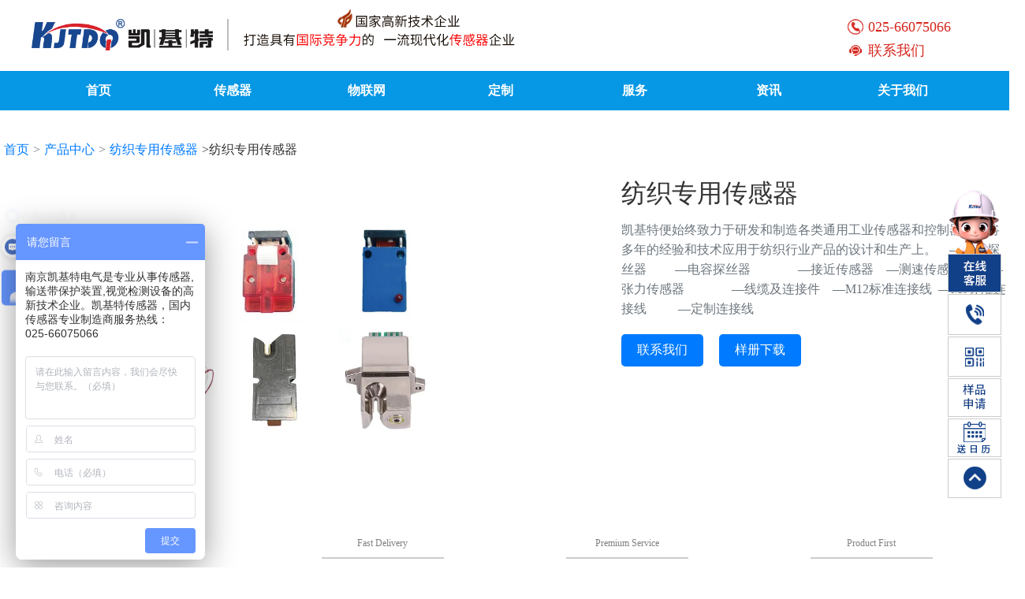

--- FILE ---
content_type: text/html; charset=utf-8
request_url: https://www.kjtchina.com/list-fzzycgq.html
body_size: 14033
content:
<!DOCTYPE html>
<html lang="en">
<head>
    <meta charset="UTF-8">
    <meta name="viewport" content="width=device-width, initial-scale=1.0">
    <title>纺织专用传感器-光电探丝器-电容探丝器-凯基特</title>
    <meta content="" name="keywords" />
    <meta content="凯基特便始终致力于研发和制造各类通用工业传感器和控制器，并将多年的经验和技术应用于纺织行业产品的设计和生产上。
   —光电探丝器         —电容探丝器               —接近传感器
   —测速传感器         —张力传感器               —线缆及连接件
   —M12标准连接线  —M8标准连接线          —定制连接线" name="description" />
    <link rel="canonical" href="https://www.kjtchina.com/list-fzzycgq.html"/>
    <link rel="stylesheet" href="//static.kjtchina.com/static/kjt202303/css/product.css">
      <link rel="stylesheet" type="text/css" href="//static.kjtchina.com/static/kjt202303/css/public.css">
    <link rel="stylesheet" type="text/css" href="//static.kjtchina.com/static/kjt202303/css/style.css">
    <link rel="stylesheet" type="text/css" href="//static.kjtchina.com/static/kjt202303/css/swiper.min.css">
    <link rel="stylesheet" type="text/css" href="//static.kjtchina.com/static/kjt202303/css/oynew.css">

    <script type="text/javascript" src="//static.kjtchina.com/static/kjt202303/js/jquery-1.8.3.js"></script>
    <script type="text/javascript" src="//static.kjtchina.com/static/kjt202303/js/jquery.SuperSlide.2.1.3.js"></script>
    <script type="text/javascript" src="//static.kjtchina.com/static/kjt202303/js/swiper.min.js"></script>
 


    <script type="text/javascript" src="//static.kjtchina.com/static/kjt202303/js/public.js"></script>
    <script type="text/javascript" src="//static.kjtchina.com/static/kjt202303/js/layer.js"></script>
    <link rel="stylesheet" href="//static.kjtchina.com/static/kjt202303/css/layer.css">



    <style>
        .xinwen_zx_title {
            height: 74px;
            text-align: center;
            margin-bottom: 38px;
        }
        
        .xinwen_zx_title h3 {
            font-size: 40px;
            color: #414141;
            font-weight: 600;
            line-height: 40px;
        }
        
        .xinwen_zx_title p {
            font-size: 18px;
            color: #aeaeae;
            line-height: 52px;
        }
        
        .nomore {
            font-size: 18px;
            text-align: center;
            color: #aeaeae;
        }
        
        .yx_cgy h3>a {
            color: #333;
        }
    </style>


    <!--head end-->
    <style>
        .guangxian > ul > li {
            margin-right: 18px;
        }
        
        .guangxian > ul > li:nth-child(3n) {
            margin-right: 0px;
        }
    </style>
</head>
<body>

    <!-- 系统懒人版js(所有自建模板引用) -->
    <script type="text/javascript">var is_mobile_cms = '1';var web_dir = '/';</script>
    <script src="/api/language/zh-cn/lang.js" type="text/javascript"></script>
    <script src="/static/assets/global/plugins/jquery.min.js" type="text/javascript"></script>
    <script src="/static/assets/js/cms.js" type="text/javascript"></script>
    <!-- 系统懒人版js结束 -->

  <!-- Bytedance Tracking 今日头条-->
    <script>
      (function(r,d,s){r._tt_config=true;var _baq=(r._baq=r._baq||[]);_baq.methods=["track","off","on"];
      _baq.factory=function(method){return function(){var args=Array.prototype.slice.call(arguments);
      args.unshift(method);_baq.push(args);return _baq}};for(var i=0;i<_baq.methods.length;i++){
      var key=_baq.methods[i];_baq[key]=_baq.factory(key)}_baq.load=function(){
      var js,fjs=d.getElementsByTagName(s)[0];js=d.createElement(s);
      js.src="https://analytics.oceanengine.com/api/v2/js/sdk";fjs.parentNode.insertBefore(js,fjs)};
      _baq.load();if(_baq.invoked){return}_baq.invoked=true;_baq.track("pageview")})(window,document,"script");
    </script>
  <!-- End Bytedance Tracking -->
    <!-- 头部 -->
    <!--top begin-->

        
        <!--头部开始位置-->
    <div style="position: fixed;z-index: 996; top: 0; width: 100%; margin: 0 auto;background: white;">
    <div class="cp_head_in">
        <a rel="nofollow" href="" style="margin-top: 8px;" title="南京凯基特电气有限公司">
            <div class="cp_head_l">
                <span><img src="//static.kjtchina.com/static/kjt202303/picture/logo.png?x-oss-process=image/format,webp" style="width:230px" title="打造具有国际竞争力 一流现代化传感器企业"></span>
                <p><img src="//static.kjtchina.com/static/kjt202303/image/fire.png?x-oss-process=image/format,webp" title="打造具有国际竞争力 一流现代化传感器企业"></p>
                <!--<p>打造具有<strong style="color:red;">国际竞争力</strong>的 &nbsp;一流现代化<strong style="color:red;">传感器</strong>企业</p>-->
            </div>
        </a>
        <div class="cp_head_r" style="position: relative;padding-top: 24px;">
                        <div class="phone_right"><a title="025-66075066">025-66075066</a></div>             
            
            
            <div class="lxwm_right"><a href="/list-contact.html" title="025-66075066">联系我们</a></div>
          
        </div>
    </div>


<!--导航开始-->
<div class="navBox">
        <ul>

            <li>
                <a rel="nofollow" href="/" class="ma" title="首页">首页</a>
            </li>
            <li >
                <a rel="nofollow" href="/list-product.html" class="ma" _t_nav="product" title="产品">传感器</a>
            </li>
             <li>
                <a rel="nofollow" href="https://www.kjtchina.com/list-gdjt.html" class="ma" _t_nav="wlw" title="物联网">物联网</a>
            </li>
            <li>
                 <a rel="nofollow" href="/list-customized.html" class="ma" _t_nav="xiazai" title="定制">定制</a>
            </li>
            <li>
             <a rel="nofollow" href="/list-cpzx.html" class="ma" _t_nav="fuwu" title="服务">服务</a>
            </li>
            <li>
                <a rel="nofollow" href="/list-company.html" class="ma" _t_nav="news" title="资讯" >资讯</a>
            </li>
            <li>
                <a rel="nofollow" href="/list-gsjj.html" class="ma" _t_nav="about" title="关于我们" >关于我们</a>
            </li>
        </ul>
    </div>
<!--导航结束-->
<!--下拉导航开始-->

    <div class="navigation-down">
        <!-- 产品 -->
        <div class="nav-down-menu menupro menu-all-list hide-opcity" id="product" _t_nav="product">
            <div class="menu-container">
                <div class="rightp menu-pro-list">
                    <ul class="list waterfall">

                        <li class="waterfall-item">
                                <div>
                                    <a rel="nofollow" href="https://www.kjtchina.com/list-jjkg.html" title="电感式接近传感器" class="yiji">
                                        <!-- <span></span> -->
                                        <p>电感式接近传感器</p>
                                    </a>

                                          
                                          </div>
                            </li>
                        <li class="waterfall-item">
                                <div>
                                    <a rel="nofollow" href="https://www.kjtchina.com/list-photoelectric.html" title="光电传感器" class="yiji">
                                        <!-- <span></span> -->
                                        <p>光电传感器</p>
                                    </a>
                                     
                                     
                                      
                                          
                                          </div>
                            </li>
                        <li class="waterfall-item">
                                <div>
                                    <a rel="nofollow" href="https://www.kjtchina.com/list-drscgq.html" title="电容式传感器" class="yiji">
                                        <!-- <span></span> -->
                                        <p>电容式传感器</p>
                                    </a>

                                          </div>
                            </li>
                            <li class="waterfall-item">
                                <div>
                                    <a rel="nofollow" href="https://www.kjtchina.com/list-clcgq.html" title="测量传感器" class="yiji">
                                        <!-- <span></span> -->
                                        <p>测量传感器</p>
                                    </a>

<div class="leftp" id="cate_e209a937-7f3c-4433-bedd-06fe31e6b567">
               
                
               
                    <div class="leftit">
                            <i></i>
                            <a rel="nofollow" href="https://www.kjtchina.com/list-jgwycgq.html" class="bt">激光测距传感器</a>
                                                                            
                    </div>
                

             </div>
             <div class="leftp" id="cate_e209a937-7f3c-4433-bedd-06fe31e6b567">
               
                
               
                    <div class="leftit">
                            <i></i>
                            <a rel="nofollow" href="https://www.kjtchina.com/list-csbcgqq.html" class="bt">超声波传感器</a>
                                                                            
                    </div>
                

             </div>
             <div class="leftp" id="cate_e209a937-7f3c-4433-bedd-06fe31e6b567">
               
                
               
                    <div class="leftit">
                            <i></i>
                            <a rel="nofollow" href="https://www.kjtchina.com/zt/radar/" class="bt">雷达传感器</a>
                                                                            
                    </div>
                

             </div>
           
             
             <div class="leftp" id="cate_e209a937-7f3c-4433-bedd-06fe31e6b567">
               
                
               
                    <div class="leftit">
                            <i></i>
                            <a rel="nofollow" href="https://www.kjtchina.com/list-dwlwycgq.html" class="bt">电涡流位移传感器</a>
                                                                            
                    </div>
                

             </div>
             <div class="leftp" id="cate_e209a937-7f3c-4433-bedd-06fe31e6b567">
               
                
               
                    <div class="leftit">
                            <i></i>
                            <a rel="nofollow" href="https://www.kjtchina.com/list-ywcgq.html" class="bt">液位传感器</a>
                                                                            
                    </div>
                

             </div>
             <div class="leftp" id="cate_e209a937-7f3c-4433-bedd-06fe31e6b567">
               
                
               
                    <div class="leftit">
                            <i></i>
                            <a rel="nofollow" href="https://www.kjtchina.com/list-llcgq.html" class="bt">流量传感器</a>
                                                                            
                    </div>
                

             </div>
             <div class="leftp" id="cate_e209a937-7f3c-4433-bedd-06fe31e6b567">
               
                
               
                    <div class="leftit">
                            <i></i>
                            <a rel="nofollow" href="https://www.kjtchina.com/list-qjcgq.html" class="bt">倾角传感器</a>
                                                                            
                    </div>
                

             </div>
                                          </div>
                            </li> 
                        <li class="waterfall-item">
                                <div>
                                    <a rel="nofollow" href="https://www.kjtchina.com/list-cgycgq.html" title="磁感/霍尔传感器" class="yiji">
                                        <!-- <span></span> -->
                                        <p>磁感/霍尔传感器</p>
                                    </a>

                                          </div>
                            </li> 
                        
                        <li class="waterfall-item">
                                <div>
                                    <a rel="nofollow" href="https://www.kjtchina.com/list-jgwycgq.html" title="激光位移（测距）传感器" class="yiji">
                                        <!-- <span></span> -->
                                        <p>激光位移（测距）传感器</p>
                                    </a>

                                          </div>
                            </li>
                        <li class="waterfall-item">
                                <div>
                                    <a rel="nofollow" href="https://www.kjtchina.com/list-yl_wdcgq.html" title="压力/温度传感器" class="yiji">
                                        <!-- <span></span> -->
                                        <p>压力/温度传感器</p>
                                    </a>
                                    
                                    <div class="leftp" id="cate_e209a937-7f3c-4433-bedd-06fe31e6b567">
               
                
               
                    <div class="leftit">
                            <i></i>
                            <a rel="nofollow" href="https://www.kjtchina.com/list-ptxylcgq.html" class="bt">精密数字压力传感器</a>
                                                                            
                    </div>
                

             </div>
              <div class="leftp" id="cate_e209a937-7f3c-4433-bedd-06fe31e6b567">
               
                
               
                    <div class="leftit">
                            <i></i>
                            <a rel="nofollow" href="https://www.kjtchina.com/list-dzylcgq.html" class="bt">数字温度传感器</a>
                                                                            
                    </div>
                

             </div>
             <div class="leftp" id="cate_e209a937-7f3c-4433-bedd-06fe31e6b567">
               
                
               
                    <div class="leftit">
                            <i></i>
                            <a rel="nofollow" href="https://www.kjtchina.com/list-wdcgq.html" class="bt">温度变送传感器</a>
                                                                            
                    </div>
                

             </div>
             <div class="leftp" id="cate_e209a937-7f3c-4433-bedd-06fe31e6b567">
               
                
               
                    <div class="leftit">
                            <i></i>
                            <a rel="nofollow" href="https://www.kjtchina.com/list-dzwdcgq.html" class="bt">智能压力变送传感器</a>
                                                                            
                    </div>
                

             </div>

                                          </div>
                            </li> 
                        <li class="waterfall-item">
                                <div>
                                    <a rel="nofollow" href="https://www.kjtchina.com/list-zdcgq.html" title="振动传感器" class="yiji">
                                        <!-- <span></span> -->
                                        <p>振动传感器</p>
                                    </a>

                                          
                                          </div>
                            </li>
                        
                        <li class="waterfall-item">
                                <div>
                                    <a rel="nofollow" href="https://www.kjtchina.com/list-sdcgq.html" title="速度传感器" class="yiji">
                                        <!-- <span></span> -->
                                        <p>速度传感器</p>
                                    </a>

                                          
                                          </div>
                            </li>
                        <li class="waterfall-item">
                                <div>
                                    <a rel="nofollow" href="https://www.kjtchina.com/list-wxcgq.html" title="无线传感器" class="yiji">
                                        <!-- <span></span> -->
                                        <p>无线传感器</p>
                                    </a>

                                          
                                          </div>
                            </li>
                     
                        <li class="waterfall-item">
                                <div>
                                    <a rel="nofollow" href="https://www.kjtchina.com/list-xcxwkg.html" title="行程限位开关" class="yiji">
                                        <!-- <span></span> -->
                                        <p>行程限位开关</p>
                                    </a>

                                          
                                          </div>
                            </li>
                         <li class="waterfall-item">
                                <div>
                                    <a rel="nofollow" href="https://www.kjtchina.com/list-hedlcgq.html" title="霍尔电量传感器" class="yiji">

                                        <p>霍尔电量传感器</p>
                                    </a>

                                          
                                          </div>
                            </li>
                            <li class="waterfall-item">
                                <div>
                                    <a rel="nofollow" href="https://www.kjtchina.com/list-aqcgq.html" title="安全传感器" class="yiji">
                                        <!-- <span></span> -->
                                        <p>安全传感器</p>
                                    </a>
<div class="leftp" id="cate_e209a937-7f3c-4433-bedd-06fe31e6b567">
                    <div class="leftit">
                            <i></i>
                            <a rel="nofollow" href="https://www.kjtchina.com/list-aqgm_gs.html" class="bt">安全光幕</a>                                                        
                    </div>
             </div>
<div class="leftp" id="cate_e209a937-7f3c-4433-bedd-06fe31e6b567">
                    <div class="leftit">
                            <i></i>
                            <a rel="nofollow" href="https://www.kjtchina.com/list-fbxckg.html" class="bt">防爆行程开关</a>                                                        
                    </div>
             </div>      
<div class="leftp" id="cate_e209a937-7f3c-4433-bedd-06fe31e6b567">
                    <div class="leftit">
                            <i></i>
                            <a rel="nofollow" href="https://www.kjtchina.com/list-aqgls.html" class="bt">安全隔离栅</a>                                                        
                    </div>
             </div>  
<div class="leftp" id="cate_e209a937-7f3c-4433-bedd-06fe31e6b567">
                    <div class="leftit">
                            <i></i>
                            <a rel="nofollow" href="https://www.kjtchina.com/list-dcaqmkg.html" class="bt">电磁安全门开关</a>                                                        
                    </div>
             </div>        
             <div class="leftp" id="cate_e209a937-7f3c-4433-bedd-06fe31e6b567">
                    <div class="leftit">
                            <i></i>
                            <a rel="nofollow" href="https://www.kjtchina.com/list-tofxiangji.html" class="bt">TOF相机</a>                                                        
                    </div>
             </div>  
                          <div class="leftp" id="cate_e209a937-7f3c-4433-bedd-06fe31e6b567">
                    <div class="leftit">
                            <i></i>
                            <a rel="nofollow" href="https://www.kjtchina.com/list-jiguangleida.html" class="bt">激光雷达</a>                                                        
                    </div>
             </div>  
<div class="leftp" id="cate_e209a937-7f3c-4433-bedd-06fe31e6b567">
    
                    <!--<div class="leftit">-->
                    <!--        <i></i>-->
                    <!--        <a rel="nofollow" href="https://www.kjtchina.com/list-anniukaiguan.html" class="bt">按钮开关</a>                                                        -->
                    <!--</div>-->
             </div>                                         
                                          </div>
                            </li>
                        <li class="waterfall-item">
                                <div>
                                    <a rel="nofollow" href="https://www.kjtchina.com/list-sgbjq.html" title="声光报警器" class="yiji">
                                        <!-- <span></span> -->
                                        <p>声光报警器</p>
                                    </a>

                                          
                                          </div>
                            </li>
                                                    <li class="waterfall-item">
                                <div>
                                    <a rel="nofollow" href="https://www.kjtchina.com/list-ssjsd.html" title="三色警示灯" class="yiji">
                                        <!-- <span></span> -->
                                        <p>三色警示灯</p>
                                    </a>

                                          
                                          </div>
                            </li>
                        <li class="waterfall-item">
                                <div>
                                    <a rel="nofollow" href="https://www.kjtchina.com/list-fzzycgq.html" title="纺织专用传感器" class="yiji">
                                        <!-- <span></span> -->
                                        <p>纺织专用传感器</p>
                                    </a>

                                          
                                          </div>
                            </li>
                        
                        <li class="waterfall-item">
                                <div>
                                    <a rel="nofollow" href="https://www.kjtchina.com/list-dsssjbhzz.html" title="带式皮带机传感器及系统" class="yiji">
                                        <!-- <span></span> -->
                                        <p>带式皮带机传感器及系统</p>
                                    </a>

                                          
                                          </div>
                            </li>
                            
                        <li class="waterfall-item">
                                <div>
                                    <a rel="nofollow" href="https://www.kjtais.com/3dxiangji/" target="_blank"  title="3D视觉感知" class="yiji">
                                        <!-- <span></span> -->
                                        <p>3D视觉感知</p>
                                    </a>

                                          
                                          </div>
                            </li>
                                                    <li class="waterfall-item">
                                <div>
                                    <a rel="nofollow" href="https://www.kjtchina.com/list-zdhznkzsyb.html" title="自动化智能控制" class="yiji">
                                        <!-- <span></span> -->
                                        <p>自动化智能控制</p>
                                    </a>

                                          
                                          </div>
                            </li>
                            <li class="waterfall-item">
                                <div>
                                    <a rel="nofollow" href="https://www.kjtchina.com/list-gtxyjccgq.html" title="钢铁行业传感器及系统" class="yiji">
                                        <!-- <span></span> -->
                                        <p>钢铁行业传感器及系统</p>
                                    </a>
<div class="leftp" id="cate_e209a937-7f3c-4433-bedd-06fe31e6b567">
                    <div class="leftit">
                            <i></i>
                            <a rel="nofollow" href="https://www.kjtchina.com/list-rjsjcq.html" class="bt">热金属检测器</a>                                                        
                    </div>
             </div>
<div class="leftp" id="cate_e209a937-7f3c-4433-bedd-06fe31e6b567">
                    <div class="leftit">
                            <i></i>
                            <a rel="nofollow" href="https://www.kjtchina.com/list-ljsjcq.html" class="bt">冷金属检测器</a>                                                        
                    </div>
             </div>
<div class="leftp" id="cate_e209a937-7f3c-4433-bedd-06fe31e6b567">
                    <div class="leftit">
                            <i></i>
                            <a rel="nofollow" href="https://www.kjtchina.com/list-lrjsjcq.html" class="bt">冷热金属检测器</a>                                                        
                    </div>
             </div>
<div class="leftp" id="cate_e209a937-7f3c-4433-bedd-06fe31e6b567">
                    <div class="leftit">
                            <i></i>
                            <a rel="nofollow" href="https://www.kjtchina.com/list-jgcjy.html" class="bt">激光测距仪</a>                                                        
                    </div>
             </div>
<div class="leftp" id="cate_e209a937-7f3c-4433-bedd-06fe31e6b567">
                    <div class="leftit">
                            <i></i>
                            <a rel="nofollow" href="https://www.kjtchina.com/list-hwcwy.html" class="bt">红外测温仪</a>                                                        
                    </div>
             </div>
<div class="leftp" id="cate_e209a937-7f3c-4433-bedd-06fe31e6b567">
                    <div class="leftit">
                            <i></i>
                            <a rel="nofollow" href="https://www.kjtchina.com/list-xcfzbhq.html" class="bt">行车防撞保护器</a>                                                        
                    </div>
             </div>
                                          
                                          </div>
                            </li>

                        <li class="waterfall-item">
                                <div>
                                    <a rel="nofollow" href="https://www.kjtchina.com/list-jgcgq.html" title="全国产化传感器" class="yiji">
                                        <!-- <span></span> -->
                                        <p>全国产化传感器</p>
                                    </a>

                                          
                                          </div>
                            </li>
                        <li class="waterfall-item">
                                <div>
                                    <a rel="nofollow" href="https://www.kjtchina.com/list-tdjkcgqxl.html" title="替代进口传感器系列" class="yiji">
                                        <!-- <span></span> -->
                                        <p>替代进口传感器系列</p>
                                    </a>

                                          
                                          </div>
                            </li>
                        <li class="waterfall-item">
                                <div>
                                    <a rel="nofollow" href="https://www.kjtchina.com/list-cgqpj.html" title="传感器配件" class="yiji">
                                        <!-- <span></span> -->
                                        <p>传感器配件</p>
                                    </a>

                                          
                                          </div>
                            </li>
                        </ul>
                </div>

            </div>
           
            <!-- 一级 -->
                    </div>
                    
                    
                      <!-- 物联网 -->
        <div class="nav-down-menu">
            <div class="menunew" id="wlw" style="display: none;" _t_nav="wlw">
                <div class="submenu">
                    <div class="piclist">
                                                     <div class="picitem">
                                <a rel="nofollow" href="/list-gdjt.html" title="无线传感器">无线传感器<img src="https://static.kjtchina.com/202601/4e8a0d0558fec82.webp?x-oss-process=image/format,webp" alt="无线传感器"></a>
                            </div>
                                                         <div class="picitem">
                                <a rel="nofollow" href="/list-zhinengjixie.html" title="智能网关">智能网关<img src="https://static.kjtchina.com/202409/a72ca56d44508f5.jpg?x-oss-process=image/format,webp" alt="智能网关"></a>
                            </div>
                                                         <div class="picitem">
                                <a rel="nofollow" href="/list-huaxuegongye.html" title="安全监测管理平台">安全监测管理平台<img src="https://static.kjtchina.com/202409/cff899755c0f55a.jpg?x-oss-process=image/format,webp" alt="安全监测管理平台"></a>
                            </div>
                                                         <div class="picitem">
                                <a rel="nofollow" href="/list-fzgy.html" title="解决方案">解决方案<img src="https://static.kjtchina.com/202408/9e6d2121ac1982f.jpg?x-oss-process=image/format,webp" alt="解决方案"></a>
                            </div>
                             
                                        </div>
                </div>
            </div>
        </div>
        <!-- 专题 -->
        <div class="nav-down-menu">
            <div class="menu-container">
                <div class="menunew" id="news" style="display: none;" _t_nav="news">
                    <div class="submenu">
                        <div class="piclist">
                                   
                 
                             

                             <div class="picitem">
                                <a rel="nofollow" href="/list-company.html" title="公司新闻">公司新闻<img src="https://static.kjtchina.com/202408/2afb4ce62d7f50e.jpg?x-oss-process=image/format,webp" alt="公司新闻"></a>
                            </div>
                            
                 
                             

                             <div class="picitem">
                                <a rel="nofollow" href="/list-jishuzhichi.html" title="技术支持">技术支持<img src="https://static.kjtchina.com/202408/78fd46fe43e6e2f.jpg?x-oss-process=image/format,webp" alt="技术支持"></a>
                            </div>
                            
                 
                             

                             <div class="picitem">
                                <a rel="nofollow" href="/list-cjwt.html" title="常见问题">常见问题<img src="https://static.kjtchina.com/202408/a67b381c0090f5.jpg?x-oss-process=image/format,webp" alt="常见问题"></a>
                            </div>
                            
                 
                             

                             <div class="picitem">
                                <a rel="nofollow" href="/list-xytt.html" title="行业头条">行业头条<img src="https://static.kjtchina.com/202408/4258a688d0d1828.jpg?x-oss-process=image/format,webp" alt="行业头条"></a>
                            </div>
                             
                        </div>
                    </div>
                </div>
            </div>
        </div>
        <style>
            .more>a {
                font-size: 12px;
                margin-right: 5px;
            }
        </style>

        <!-- 关于我们 -->
        <div class="nav-down-menu">
            <div class="menunew" id="about" style="display: none;" _t_nav="about">
                <div class="submenu">
                    <div class="piclist">
                                                                             <div class="picitem">
                                <a rel="nofollow" href="/list-gsjj.html" title="公司简介">公司简介<img src=" https://static.kjtchina.com/202409/d497c1e7603e3b9.jpg?x-oss-process=image/format,webp" alt="公司简介"></a>
                            </div>
                                                         <div class="picitem">
                                <a rel="nofollow" href="/list-qualification.html" title="企业资质">企业资质<img src=" https://static.kjtchina.com/202408/c48ba900f1d7f65.jpg?x-oss-process=image/format,webp" alt="企业资质"></a>
                            </div>
                                                         <div class="picitem">
                                <a rel="nofollow" href="/list-timeline.html" title="公司历程">公司历程<img src=" https://static.kjtchina.com/202408/d8a4c653c368ff2.jpg?x-oss-process=image/format,webp" alt="公司历程"></a>
                            </div>
                                                         <div class="picitem">
                                <a rel="nofollow" href="https://www.kjtchina.com/index.php?c=show&id=234" title="生产环境">生产环境<img src=" https://static.kjtchina.com/202408/59f9393c71e35e.jpg?x-oss-process=image/format,webp" alt="生产环境"></a>
                            </div>
                                                         <div class="picitem">
                                <a rel="nofollow" href="https://www.kjtchina.com/show-455.html" title="试验设备">试验设备<img src=" https://static.kjtchina.com/202408/29979aea91b8e39.jpg?x-oss-process=image/format,webp" alt="试验设备"></a>
                            </div>
                                                         <div class="picitem">
                                <a rel="nofollow" href="/list-contact.html" title="联系我们">联系我们<img src=" https://static.kjtchina.com/202408/c1b7650e4b80a21.jpg?x-oss-process=image/format,webp" alt="联系我们"></a>
                            </div>
                                                         <div class="picitem">
                                <a rel="nofollow" href="/list-jiaruwomen.html" title="加入我们">加入我们<img src=" https://static.kjtchina.com/202507/82f0f8b64545493.jpg?x-oss-process=image/format,webp" alt="加入我们"></a>
                            </div>
                             
                        </div>
                </div>
            </div>
        </div>
        <style>
            .submenu-news p {
                white-space: pre-line;
            }
        </style>
        
        
        <!-- 服务 -->
        <div class="nav-down-menu">
            <div class="menunew" id="fuwu" style="display: none;" _t_nav="fuwu">
                <div class="submenu">
                    <div class="piclist">
                                                     <div class="picitem">
                                <a rel="nofollow" href="/list-fuwu.html" title="服务优势">服务优势<img src="https://static.kjtchina.com/202408/7c181ed515afea7.jpg?x-oss-process=image/format,webp" alt="服务优势"></a>
                            </div>
                                                         <div class="picitem">
                                <a rel="nofollow" href="/list-weibaofuwu.html" title="品质优势">品质优势<img src="https://static.kjtchina.com/202408/b4949b1bcfcc4df.jpg?x-oss-process=image/format,webp" alt="品质优势"></a>
                            </div>
                                                         <div class="picitem">
                                <a rel="nofollow" href="/list-spzx.html" title="视频展示">视频展示<img src="https://static.kjtchina.com/202408/beb5210ac3595c5.jpg?x-oss-process=image/format,webp" alt="视频展示"></a>
                            </div>
                                                         <div class="picitem">
                                <a rel="nofollow" href="/list-ziliaoxiazai.html" title="资料下载">资料下载<img src="https://static.kjtchina.com/202408/0cb2fb5cc7e8c2e.jpg?x-oss-process=image/format,webp" alt="资料下载"></a>
                            </div>
                                                         <div class="picitem">
                                <a rel="nofollow" href="/list-ckwx.html" title="技术文献">技术文献<img src="https://static.kjtchina.com/202511/6422d43521715ee.jpg?x-oss-process=image/format,webp" alt="技术文献"></a>
                            </div>
                             
                                        </div>
                </div>
            </div>
        </div>
        <!-- 下载 -->
        <!--<div class="nav-down-menu">-->
        <!--    <div class="menunew" style="display: none;" id="xiazai" _t_nav="xiazai">-->
        <!--        <div class="submenu">-->
        <!--            <div class="piclist">-->
                                                <!-- <div class="picitem">
                                <a rel="nofollow" href="javascript:alert('网站制作中！！')" title="3D成品图">3D成品图<img src="static/kjt202303/picture/5ef08a40f1652.png" alt="3D成品图"></a>
                            </div> -->
                            <!--<div class="picitem">-->
                            <!--    <a rel="nofollow" href="javascript:alert('网站制作中！！')" title="说明书">说明书<img src="static/kjt202303/picture/5ef0830ea3ebc.png" alt="说明书"></a>-->
                            <!--</div><div class="picitem">-->
                            <!--    <a rel="nofollow" href="javascript:alert('网站制作中！！')" title="CAD">CAD<img src="static/kjt202303/picture/5ef0831fbc2b4.png" alt="CAD"></a>-->
                            <!--</div><div class="picitem">-->
                            <!--    <a rel="nofollow" href="javascript:alert('网站制作中！！')" title="证书中心">证书中心<img src="static/kjt202303/picture/5ef083313276a.png" alt="证书中心"></a>-->
                            <!--</div>-->
                            <!-- <div class="picitem">
                                <a rel="nofollow" href="javascript:alert('网站制作中！！')" title="停产代替查询">停产代替查询<img src="static/kjt202303/picture/pic_3.jpg" alt="停产代替查询"></a>
                            </div>                    </div> -->
    <!--            </div>-->
    <!--        </div>-->
    <!--    </div>-->
    <!--</div>-->
</div>
</div>
<!--下拉导航结束-->


    <script>
        $(function() {
            if (typeof(menuIndex) != "undefined") {
                $(".navBox ul").find('a').each(function() {
                    if ($(this).data("id") == menuIndex) {
                        $(this).eq(0).addClass("active");
                    }
                });
            }
        })
    </script>
    <script src="//static.kjtchina.com/static/kjt202303/js/jquery.1.4.2-min.js"></script>
    <!--<script src="//static.kjtchina.com/static/kjt202303/js/masonry.pkgd.min.js"></script>-->
<script type="text/javascript">
    jQuery(document).ready(function () {

        var qcloud = {};

        $('[_t_nav]').hover(function () {

            var _nav = $(this).attr('_t_nav');

            clearTimeout(qcloud[_nav + '_timer']);

            qcloud[_nav + '_timer'] = setTimeout(function () {

                $('[_t_nav]').each(function () {

                    $(this)[_nav == $(this).attr('_t_nav') ? 'addClass' : 'removeClass']
                        ('nav-up-selected');

                });
                
                $('#' + _nav).stop(true, true).slideDown(300);
     
            }, 150);

        }, function () {

            var _nav = $(this).attr('_t_nav');

            clearTimeout(qcloud[_nav + '_timer']);

            qcloud[_nav + '_timer'] = setTimeout(function () {

                $('[_t_nav]').removeClass('nav-up-selected');

                $('#' + _nav).stop(true, true).slideUp(300);

            }, 150);

        });

        $('.all-product-js').hover(function(){
            $('.menu-all-list').removeClass('hide-opcity');
        })
        
        setTimeout(function(){
        	$('.menu-all-list').hide();
        	$('.menu-all-list').removeClass('hide-opcity');
        },1000)


        // $(".rightp a").hover(function () {
        //     $(".rightp a").removeClass("active");
        //     $(this).addClass("active");
        // });

        $('.waterfall').masonry({
            itemSelector: '.waterfall-item',
            columnWidth: 240
        });

    });
</script>


    <style>
        .fenxiang_in {
            float: left;
        }
        
        .fenxiang_in>li>a {
            margin: 0;
        }
        
        .menu-pro-list {
            width: 100% !important;
        }
        
        .menu-pro-list .list {
            /* column-count:4;
        -moz-column-count:4; 
        -webkit-column-count:4;  */
            /* column-width: 240px; */
        }
        
        .menu-pro-list li {
            width: 240px;
            /* width: 20%;
        float: left; */
            /* padding-bottom: 10px;
        margin-bottom: 10px; */
            /* -webkit-column-break-inside: avoid; */
        }
        
        .menu-pro-list li .itlist {
            padding-left: 3px;
        }
        
        .menupro .menu-pro-list .leftp .leftit {
            display: block;
            float: initial;
        }
        
        .menupro .menu-pro-list .leftp {
            width: auto;
            float: inherit !important;
            background-color: transparent;
        }
        
        .menupro .rightp.menu-pro-list ul li a {
            border-bottom: 0;
        }
        
        .menupro .menu-pro-list .leftp .leftit {
            padding-top: 0;
            padding-bottom: 3px;
            position: relative;
        }
        
        .menupro .menu-pro-list .leftp .leftit>i {
            position: absolute;
            width: 0;
            height: 0;
            left: 25px;
            top: 6px;
            border-top: 4px solid transparent;
            border-left: 6px solid #666;
            border-bottom: 4px solid transparent;
        }
        
        .menupro .menu-pro-list .leftp .leftit .bt {
            border-bottom: 0;
            height: 23px;
            line-height: 21px;
            padding-left: 25px;
            color: #666;
        }
        
        .menupro .menu-pro-list.rightp ul li a p {
            margin: 0;
            /*display: block;*/
            font-size: 16px;
            font-weight: bold;
        }
        
        .menupro .leftp .leftit .itlist a:hover,
        .menupro .menu-pro-list .leftp .leftit .bt:hover,
        .menupro .menu-pro-list.rightp ul li a p:hover {
            color: #d6251d;
        }
        
        .menupro .leftp .leftit .itlist a {
            padding: 4px 0 4px 20px;
            line-height: 20px;
            height: 25px;
            font-size: 12px;
            color: #666;
            width: 215px;
            overflow: hidden;
            white-space: nowrap;
            text-overflow: ellipsis;
        }
        
        .menupro .rightp ul li a p::before {
            /* top: 25px; */
        }
        
        .hide-opcity {
            opacity: 0;
            z-index: -1 !important;
        }
    </style>




    <script>
        $(document).ready(function() {
            var a, b, c;
            a = $(window).height();
            $(window).scroll(function() {
                var b = $(this).scrollTop();
                $(".avdiv div").each(function() {
                    c = $(this).offset().top;
                    if (c > 900) {
                        if (a + b > c) {
                            $(this).addClass("fadeup");
                        }
                    }
                });
            });
        });
    </script>
    <!--top end-->
    <div class="product">
        <!--面包屑导航-->
        <nav aria-label="breadcrumb">
            <ul class="breadcrumb">
              <!--<li><a href="#">首页</a></li>-->
              <!--<li><a href="#">产品中心</a></li>-->
              <!--<li class="active">接近传感器</li>-->
              
              <li> <a href="/">首页</a></li><li><a href="/list-product.html">产品中心</a></li><li><a href="/list-fzzycgq.html">纺织专用传感器</a></li>>纺织专用传感器            </ul>
          </nav>
<!--产品头图-->
          <div class="content">
            <div class="left">
              <div class="video-container">
                  
                   <img src="https://static.kjtchina.com/202506/666108be05c9568.jpg?x-oss-process=image/format,webp" alt="" />              </div>
            </div>
            
            <div class="right">
              <h2>纺织专用传感器</h2>
              <p>凯基特便始终致力于研发和制造各类通用工业传感器和控制器，并将多年的经验和技术应用于纺织行业产品的设计和生产上。
   —光电探丝器         —电容探丝器               —接近传感器
   —测速传感器         —张力传感器               —线缆及连接件
   —M12标准连接线  —M8标准连接线          —定制连接线</p>

                <!-- 联系我们按钮 -->
    <a href="https://www.kjtchina.com/list-contact.html" class="contact-button">联系我们</a> &nbsp;&nbsp;&nbsp;&nbsp;<a href="https://www.kjtchina.com/list-ziliaoxiazai.html" class="contact-button">样册下载</a>
            </div>
          </div>
          
 
<!--产品特色-->

          <div class="word-container">
            <div class="word-item">
                <p class="english">Customization on Demand</p>
              <hr>
              <h4>需求定制</h4>
            </div>
            <div class="word-item">
                <p class="english">Fast Delivery</p>
              <hr>
              <h4>快速交货</h4>
            </div>
            <div class="word-item">
                <p class="english">Premium Service</p>
              <hr>
              <h4>优质服务</h4>
            </div>
            <div class="word-item">
                <p class="english">Product First</p>
              <hr>
              <h4>产品至上</h4>
            </div>
          </div>


    </div>

<!--产品列表-->

<div class="product-list">
    <h4>Product Type</h4>
    <h2>产品类型</h2> <!-- 新增的 h2 标题 -->
    <div class="gallery-container">
        
        
        
       
            <div class="gallery-item"><a href="/show-440.html">
                    <img src="/uploadfile/202303/7ff1dd5d19a62a4.jpg?x-oss-process=image/format,webp" alt="/static/assets/images/nopic.gif">
                    <h3>断丝传感器KJT-DU17</h3>
                    <a href="/show-440.html" id="arrow-button">➔</a>
            </div></a>

    
            <div class="gallery-item"><a href="/show-952.html">
                    <img src="/uploadfile/202308/30ac4b400ea56ff.jpg?x-oss-process=image/format,webp" alt="/static/assets/images/nopic.gif">
                    <h3>SDS探丝器</h3>
                    <a href="/show-952.html" id="arrow-button">➔</a>
            </div></a>

    
            <div class="gallery-item"><a href="/show-954.html">
                    <img src="/uploadfile/202308/94dff419752cc01.jpg?x-oss-process=image/format,webp" alt="/static/assets/images/nopic.gif">
                    <h3>泰坦气流纺光电</h3>
                    <a href="/show-954.html" id="arrow-button">➔</a>
            </div></a>

    
            <div class="gallery-item"><a href="/show-955.html">
                    <img src="/uploadfile/202308/bac07663638c0bc.jpg?x-oss-process=image/format,webp" alt="/static/assets/images/nopic.gif">
                    <h3>巴马格10路探丝器</h3>
                    <a href="/show-955.html" id="arrow-button">➔</a>
            </div></a>

    
            <div class="gallery-item"><a href="/show-956.html">
                    <img src="/uploadfile/202308/ed988e570727ac3.jpg?x-oss-process=image/format,webp" alt="/static/assets/images/nopic.gif">
                    <h3>气流纺探头</h3>
                    <a href="/show-956.html" id="arrow-button">➔</a>
            </div></a>

    
            <div class="gallery-item"><a href="/show-957.html">
                    <img src="/uploadfile/202308/73be8a98d23f4ec.jpg?x-oss-process=image/format,webp" alt="/static/assets/images/nopic.gif">
                    <h3>气流纺络筒电磁铁</h3>
                    <a href="/show-957.html" id="arrow-button">➔</a>
            </div></a>

    
            <div class="gallery-item"><a href="/show-958.html">
                    <img src="/uploadfile/202308/a396b543fad32a0.jpg?x-oss-process=image/format,webp" alt="/static/assets/images/nopic.gif">
                    <h3>气流纺电磁铁</h3>
                    <a href="/show-958.html" id="arrow-button">➔</a>
            </div></a>

    
            <div class="gallery-item"><a href="/show-959.html">
                    <img src="/uploadfile/202308/2da72a6f57e7882.jpg?x-oss-process=image/format,webp" alt="/static/assets/images/nopic.gif">
                    <h3>气流纺挂丝电磁铁</h3>
                    <a href="/show-959.html" id="arrow-button">➔</a>
            </div></a>

    
            <div class="gallery-item"><a href="/show-960.html">
                    <img src="/uploadfile/202308/f963a515ebb5e5a.jpg?x-oss-process=image/format,webp" alt="/static/assets/images/nopic.gif">
                    <h3>TMT加弹机缠丝开关</h3>
                    <a href="/show-960.html" id="arrow-button">➔</a>
            </div></a>

    
            <div class="gallery-item"><a href="/show-961.html">
                    <img src="/uploadfile/202308/a2de90246acf51e.jpg?x-oss-process=image/format,webp" alt="/static/assets/images/nopic.gif">
                    <h3>FK6-1000加弹机探丝器</h3>
                    <a href="/show-961.html" id="arrow-button">➔</a>
            </div></a>

    
            <div class="gallery-item"><a href="/show-962.html">
                    <img src="/uploadfile/202308/284ff8465668.jpg?x-oss-process=image/format,webp" alt="/static/assets/images/nopic.gif">
                    <h3>巴马格静电感丝器、断丝传感器</h3>
                    <a href="/show-962.html" id="arrow-button">➔</a>
            </div></a>

    
            <div class="gallery-item"><a href="/show-953.html">
                    <img src="/uploadfile/202308/1ba9d3a62f876d5.jpg?x-oss-process=image/format,webp" alt="/static/assets/images/nopic.gif">
                    <h3>电子清纱器</h3>
                    <a href="/show-953.html" id="arrow-button">➔</a>
            </div></a>

    
            <div class="gallery-item"><a href="/show-453.html">
                    <img src="/uploadfile/202303/1147561fb130bc9.jpg?x-oss-process=image/format,webp" alt="/static/assets/images/nopic.gif">
                    <h3>双丝道探丝器</h3>
                    <a href="/show-453.html" id="arrow-button">➔</a>
            </div></a>

    
            <div class="gallery-item"><a href="/show-452.html">
                    <img src="/uploadfile/202303/e11d4226a4ada4b.jpg?x-oss-process=image/format,webp" alt="/static/assets/images/nopic.gif">
                    <h3>倍捻机电子探丝器</h3>
                    <a href="/show-452.html" id="arrow-button">➔</a>
            </div></a>

    
            <div class="gallery-item"><a href="/show-451.html">
                    <img src="/uploadfile/202303/2807e60b0503f7c.jpg?x-oss-process=image/format,webp" alt="/static/assets/images/nopic.gif">
                    <h3>SDS切丝器</h3>
                    <a href="/show-451.html" id="arrow-button">➔</a>
            </div></a>

    
            <div class="gallery-item"><a href="/show-450.html">
                    <img src="/uploadfile/202303/5177cf4ed128fb.jpg?x-oss-process=image/format,webp" alt="/static/assets/images/nopic.gif">
                    <h3>RPR切丝器</h3>
                    <a href="/show-450.html" id="arrow-button">➔</a>
            </div></a>

    
            <div class="gallery-item"><a href="/show-449.html">
                    <img src="/uploadfile/202303/bb2d37bae5a9fa0.jpg?x-oss-process=image/format,webp" alt="/static/assets/images/nopic.gif">
                    <h3>33H切丝器</h3>
                    <a href="/show-449.html" id="arrow-button">➔</a>
            </div></a>

    
            <div class="gallery-item"><a href="/show-448.html">
                    <img src="/uploadfile/202303/dc3d513c9e74fe2.jpg?x-oss-process=image/format,webp" alt="/static/assets/images/nopic.gif">
                    <h3>双丝道切丝器</h3>
                    <a href="/show-448.html" id="arrow-button">➔</a>
            </div></a>

    
            <div class="gallery-item"><a href="/show-447.html">
                    <img src="/uploadfile/202303/80d5c5e37ff124b.jpg?x-oss-process=image/format,webp" alt="/static/assets/images/nopic.gif">
                    <h3>强力切丝器</h3>
                    <a href="/show-447.html" id="arrow-button">➔</a>
            </div></a>

    
            <div class="gallery-item"><a href="/show-446.html">
                    <img src="/uploadfile/202303/c29eba2f6dc79d0.jpg?x-oss-process=image/format,webp" alt="/static/assets/images/nopic.gif">
                    <h3>棉纺切丝器</h3>
                    <a href="/show-446.html" id="arrow-button">➔</a>
            </div></a>

    
            <div class="gallery-item"><a href="/show-445.html">
                    <img src="/uploadfile/202303/d337c5d98e74436.jpg?x-oss-process=image/format,webp" alt="/static/assets/images/nopic.gif">
                    <h3>ICBT切丝器</h3>
                    <a href="/show-445.html" id="arrow-button">➔</a>
            </div></a>

    
            <div class="gallery-item"><a href="/show-444.html">
                    <img src="/uploadfile/202303/29ef047d1886.jpg?x-oss-process=image/format,webp" alt="/static/assets/images/nopic.gif">
                    <h3>并纱机切丝器（带底座切丝器）</h3>
                    <a href="/show-444.html" id="arrow-button">➔</a>
            </div></a>

    
            <div class="gallery-item"><a href="/show-443.html">
                    <img src="/uploadfile/202303/f7d52cedc4cb69b.jpg?x-oss-process=image/format,webp" alt="/static/assets/images/nopic.gif">
                    <h3>FK6切丝器</h3>
                    <a href="/show-443.html" id="arrow-button">➔</a>
            </div></a>

    
            <div class="gallery-item"><a href="/show-442.html">
                    <img src="/uploadfile/202303/0ad175dd6a388c3.jpg?x-oss-process=image/format,webp" alt="/static/assets/images/nopic.gif">
                    <h3>巴马格切丝器</h3>
                    <a href="/show-442.html" id="arrow-button">➔</a>
            </div></a>

    
            <div class="gallery-item"><a href="/show-441.html">
                    <img src="/uploadfile/202303/c1115f4be67800a.jpg?x-oss-process=image/format,webp" alt="/static/assets/images/nopic.gif">
                    <h3>断丝器检测器KJT-DU30</h3>
                    <a href="/show-441.html" id="arrow-button">➔</a>
            </div></a>

    
            <div class="gallery-item"><a href="/show-437.html">
                    <img src="/uploadfile/202303/9b2efa70a4644f0.jpg?x-oss-process=image/format,webp" alt="/static/assets/images/nopic.gif">
                    <h3>断丝器检测器KJT-DU3A</h3>
                    <a href="/show-437.html" id="arrow-button">➔</a>
            </div></a>

    
            <div class="gallery-item"><a href="/show-439.html">
                    <img src="/uploadfile/202303/e3916f4336766ad.jpg?x-oss-process=image/format,webp" alt="/static/assets/images/nopic.gif">
                    <h3>断丝器检测器KJT-D12</h3>
                    <a href="/show-439.html" id="arrow-button">➔</a>
            </div></a>

    
            <div class="gallery-item"><a href="/show-438.html">
                    <img src="/uploadfile/202303/7f60edf6c104dc9.jpg?x-oss-process=image/format,webp" alt="/static/assets/images/nopic.gif">
                    <h3>断丝器检测器KJT-DU3C</h3>
                    <a href="/show-438.html" id="arrow-button">➔</a>
            </div></a>

    
            <div class="gallery-item"><a href="/show-435.html">
                    <img src="/uploadfile/202303/36c240d51cb4cec.jpg?x-oss-process=image/format,webp" alt="/static/assets/images/nopic.gif">
                    <h3>纺织行业专用速度传感器</h3>
                    <a href="/show-435.html" id="arrow-button">➔</a>
            </div></a>

    
            <div class="gallery-item"><a href="/show-436.html">
                    <img src="/uploadfile/202303/9b74f153291ffa5.jpg?x-oss-process=image/format,webp" alt="/static/assets/images/nopic.gif">
                    <h3>断丝器检测器KJT-DU3B</h3>
                    <a href="/show-436.html" id="arrow-button">➔</a>
            </div></a>

    
            <div class="gallery-item"><a href="/show-434.html">
                    <img src="/uploadfile/202303/ce433006752ede.jpg?x-oss-process=image/format,webp" alt="/static/assets/images/nopic.gif">
                    <h3>Murata 33H 加弹机TCS张力传感器</h3>
                    <a href="/show-434.html" id="arrow-button">➔</a>
            </div></a>

    
            <div class="gallery-item"><a href="/show-433.html">
                    <img src="/uploadfile/202303/26453f490fc9347.jpg?x-oss-process=image/format,webp" alt="/static/assets/images/nopic.gif">
                    <h3>凯基特TMT加弹机张力传感器</h3>
                    <a href="/show-433.html" id="arrow-button">➔</a>
            </div></a>

    
            <div class="gallery-item"><a href="/show-432.html">
                    <img src="/uploadfile/202303/272988b82eebd7a.jpg?x-oss-process=image/format,webp" alt="/static/assets/images/nopic.gif">
                    <h3>凯基特机械张力器 捻线机</h3>
                    <a href="/show-432.html" id="arrow-button">➔</a>
            </div></a>

    
            <div class="gallery-item"><a href="/show-431.html">
                    <img src="/uploadfile/202303/cf8b552cfd3df20.jpg?x-oss-process=image/format,webp" alt="/static/assets/images/nopic.gif">
                    <h3>凯基特在线压力传感器在线张力传感器</h3>
                    <a href="/show-431.html" id="arrow-button">➔</a>
            </div></a>

    
            <div class="gallery-item"><a href="/show-430.html">
                    <img src="/uploadfile/202303/42cbad439b20d9.jpg?x-oss-process=image/format,webp" alt="/static/assets/images/nopic.gif">
                    <h3>凯基特巴马格在线张力器</h3>
                    <a href="/show-430.html" id="arrow-button">➔</a>
            </div></a>

    
            <div class="gallery-item"><a href="/show-429.html">
                    <img src="/uploadfile/202303/a0e67235d840b38.jpg?x-oss-process=image/format,webp" alt="/static/assets/images/nopic.gif">
                    <h3>凯基特KC950加弹机在线张力传感器</h3>
                    <a href="/show-429.html" id="arrow-button">➔</a>
            </div></a>

                                        


        
        
      </div>
</div>
    
     <!--foot begin-->
  
  <!--统计代码--><script> var _mtj = _mtj || []; (function () { var mtj = document.createElement("script"); mtj.src = "https://node95.aizhantj.com:21233/tjjs/?k=as9ymgsxqan"; var s = document.getElementsByTagName("script")[0]; s.parentNode.insertBefore(mtj, s); })(); </script>
    <!--foot begin-->
    <div class="new_footer avdiv">
    <div class="width" style="padding: 0 60px;">
        <!-- <div class="new_footer_in" style="margin-left: 29px;">
            <h2>产品</h2>
            <ul>
                                            </ul>
        </div> -->
        <div class="new_footer_in">
            <h2>产品</h2>
            <ul>
                <li><a href="/list-product.html">产品中心</a></li>
                <li><a href="/list-demand.html" rel="nofollow">型号查询</a></li>
                <li><a href="/list-demand.html" rel="nofollow">进口替代</a></li>
              </ul>
        </div>
        <div class="new_footer_in">
            <h2>服务中心</h2>
            <ul>
                <li> <a href="/list-fuwu.html">服务保障</a></li> 
                
                <li> <a href="/list-shouhouwenti.html">常见问题</a></li> 
                 <li><a href="/list-weibaofuwu.html">
                        维保服务</a></li>
                        
                         <li><a href="/list-demand.html" rel="nofollow">
                        产品询价</a></li>
                </ul>
        </div>
        <div class="new_footer_in">
            <h2>专题</h2>
            <ul>
                               
                <li><a href="/list-company.html" title="公司新闻">
                        公司动态</a></li>
                <li><a href="/list-cjwt.html" title="常见问题">
                        常见问题</a></li>
                        
                        
                        
            </ul>
        </div>
        <div class="new_footer_in">
            <h2>关于我们</h2>
            <ul>
                <li><a href="/list-gsjj.html" rel="nofollow" title="公司介绍">公司介绍</a></li>
                <li><a href="/list-timeline.html" rel="nofollow" title="发展历程">发展历程</a></li>
                <li><a href="/show-234.html" title="工厂实景">工厂实景 </a></li>
            </ul>
        </div>
        <div class="new_footer_in" style="width:186px">
                        <h2>联系我们</h2>
            <ul>
                <li><a>电话：025-66075066</a></li>
                <li><a>地址：江苏省南京市江宁区科宁路777号申智滙谷9栋101</a></li>
            </ul>
        </div>
        <div class="new_footer_ewm">
            
            <span class="Maximg"><img src="//static.kjtchina.com/static/kjt202303/picture/erweima.jpg?x-oss-process=image/format,webp" style="width:124px;height:124px" alt="咨询热线" title="咨询热线"></span>
            <p>咨询热线（Tel）：025-66075066 </p>
            <p>售后电话（Tel）：025-66018619</p>
        </div>
    </div>

        <!--底部备案-->
    <div class="new_fooer_beian">
        Copyright © 2020-2025 KJT·南京凯基特电气有限公司 版权所有 All Rights Reserved
        <a href="https://beian.miit.gov.cn/" rel="nofollow" target="_blank">苏ICP备12080292号</a>&nbsp;&nbsp;
        
    </div>
    
    <!--百度提交-->
<script>
var _hmt = _hmt || [];
(function() {
  var hm = document.createElement("script");
  hm.src = "https://hm.baidu.com/hm.js?8845ecfaa6c67a8ef30e1bd1b443cd3f";
  var s = document.getElementsByTagName("script")[0]; 
  s.parentNode.insertBefore(hm, s);
})();
</script>

<!--aifanfan-->
<script>
var _hmt = _hmt || [];
(function() {
  var hm = document.createElement("script");
  hm.src = "https://hm.baidu.com/hm.js?05d374a15f6b4961f07dd2648bb04439";
  var s = document.getElementsByTagName("script")[0]; 
  s.parentNode.insertBefore(hm, s);
})();
</script>

<script>
var _hmt = _hmt || [];
(function() {
  var hm = document.createElement("script");
  hm.src = "https://hm.baidu.com/hm.js?05d374a15f6b4961f07dd2648bb04439";
  var s = document.getElementsByTagName("script")[0];
  s.parentNode.insertBefore(hm, s);
})();
</script>  <!--pc端在线客服-->

<style type="text/css" media="all">
    /*客服*/

.wpsidebar-fkf{position:fixed;right:10px;top:30%;z-index:9999;}
.fkf-item{position:relative;
     height:auto;border:1px solid #ccc; 
    background-color:#fff;margin-bottom:2px;box-sizing:border-box;cursor:pointer;}
/* .fkf-item img{width:30px;height:30px;} */
.fkf-item img.hover{display:none;}
.fkf-item:hover>img{display:none;}
.fkf-item:hover img.hover{display:block;}
.fkf-cart>span{position:absolute;display:block;width:24px;height:24px;border-radius:50%;background-color:#ff6600;color:#fff;left:-12px;top:-12px;text-align:center;line-height:24px;}
.fkf-item-right{position:absolute;right:60px;padding-right:25px;top:-15px;display:none;}
.fkf-item:hover .fkf-item-right{display:block;}
.fkf-item-right-content{width:250px;border:1px solid #ccc;border-top:4px solid #114088;padding:20px;padding-top:15px;background-color:#fff;-webkit-box-shadow:0 3px 8px rgba(0,0,0,.15);-moz-box-shadow:0 3px 8px rgba(0,0,0,.15);box-shadow:0 3px 8px rgba(0,0,0,.15);position:relative;font-family: 思源;}
.fkf-item-right-content .arrow,.right-content-ewm .arrow{position:absolute;width:20px;height:20px;right:-15px;top:23px;z-index:20;}
.fkf-item-right-content-top{padding-bottom:10px;padding-top:10px;padding-left:35px;border-bottom:1px solid #ccc;position:relative;white-space:nowrap;overflow:hidden;}
.fkf-item-right-content-top img{position:absolute;left:0;top:20px;width:40px;height:40px;}
.fkf-item-right-content-top h2{font-size:18px;font-weight: bold;color: #114088;}
.fkf-item-right-content-bottom p{padding-top:15px;padding-bottom:15px;text-align: center;}
.fkf-item-right-content-bottom .content-bottom-item{display:inline-block;width:31.5%;margin-bottom:8px;overflow:hidden;text-overflow:ellipsis;word-wrap:break-word;text-align:center;}
.content-bottom-item img{width:25px;height:25px;margin-right:5px;background-color:#333;vertical-align:top;}
.content-bottom-item span{display:inline-block;line-height:25px;  font-weight: bold;}
.content-bottom-item:hover img{background-color:#ff6800;}
.content-bottom-item a:link span{color:#114088;}
.content-bottom-item:hover span{color:#114088;}
.right-content-tele{width:250px;}
.right-content-tele .fkf-item-right-content-top:last-child{border-bottom:0;padding-bottom:0;padding-top:10px;}

.right-content-ewm{padding:10px;background-color:#fff;border:1px solid #ccc;-webkit-box-shadow:0 3px 8px rgba(0,0,0,.15);-moz-box-shadow:0 3px 8px rgba(0,0,0,.15);box-shadow:0 3px 8px rgba(0,0,0,.15);position:relative;display:flex;flex-direction:row;width:max-content;}
.right-content-ewm .ewm div{width:130px;height:130px;margin:0 auto;border-radius:50%; margin-bottom:10px}
.right-content-ewm .ewm div img{width:100px;height:100px;margin-top:15px;margin-left:15px;background:#fff;}
.right-content-ewm .ewm p{text-align:center;font-size:16px;}
.fkf-item-right-ewm{top:initial;bottom:-15px;}
.right-content-ewm .arrow{top:initial;bottom:23px;}
@media (max-width: 767px){
    .wpsidebar-fkf{display:none;}
}
</style>
   <div class="wpsidebar-fkf wpsidebar02 display-die">
        <ul class="fkf">
            <li class="fkf-item-x">
                <img src="//static.kjtchina.com/static/kjt202303/picture/01.gif">
            </li>
            <li class="fkf-item">
                <img src="//static.kjtchina.com/static/kjt202303/picture/02.gif">
                <img class="hover" src="//static.kjtchina.com/static/kjt202303/picture/02.gif">
                <div class="fkf-item-right">
                    <div class="fkf-item-right-content">
                        <img class="arrow" src="//static.kjtchina.com/static/kjt202303/picture/arrow-r.png">
                        <div class="fkf-item-right-content-top">
                            <!-- <img src="//static.kjtchina.com/static/kjt202303/picture/fkf-3.png"> -->
                            <h2>
                                在线客服
                            </h2>
                        </div>
                        <div class="fkf-item-right-content-bottom">
                            <p>
                                服务时间 8:00 - 23:00
                            </p>
                            <ul>
                                <li class="content-bottom-item">
                                    <a href="https://affim.baidu.com/unique_2839633/chat?siteId=1456748&userId=2839633&siteToken=05d374a15f6b4961f07dd2648bb04439&cp=https%3A%2F%2Fwww.kjtchina.com%2F&cr=&cw=" rel="nofollow">
                                        <i class="fa fa-qq" aria-hidden="true"></i>
                                        <span style="color:#114088;">市场部</span>
                                    </a>
                                </li>
                                <li class="content-bottom-item">
                                    <a href="https://affim.baidu.com/unique_2839633/chat?siteId=1456748&userId=2839633&siteToken=05d374a15f6b4961f07dd2648bb04439&cp=https%3A%2F%2Fwww.kjtchina.com%2F&cr=&cw=" rel="nofollow">
                                        <i class="fa fa-qq" aria-hidden="true"></i>
                                        <span style="color:#114088;">技术部</span>
                                    </a>
                                </li>
                                <li class="content-bottom-item">
                                    <a href="https://affim.baidu.com/unique_2839633/chat?siteId=1456748&userId=2839633&siteToken=05d374a15f6b4961f07dd2648bb04439&cp=https%3A%2F%2Fwww.kjtchina.com%2F&cr=&cw=" rel="nofollow">
                                        <i class="fa fa-qq" aria-hidden="true"></i>
                                        <span style="color:#114088;">售后部</span>
                                    </a>
                                </li>
                                
    
                            </ul>
                        </div>
                    </div>
                </div>
            </li>
            <li class="fkf-item">
                <img src="//static.kjtchina.com/static/kjt202303/picture/03.gif">
                <img class="hover" src="//static.kjtchina.com/static/kjt202303/picture/03.gif">
                <div class="fkf-item-right">
                    <div class="fkf-item-right-content right-content-tele">
                        <img class="arrow" src="//static.kjtchina.com/static/kjt202303/picture/arrow-r.png?x-oss-process=image/format,webp">
                        <div class="fkf-item-right-content-top">
                           
                            <h2>
                                025-66075066
                            </h2>
                            <p>
                                官方服务电话
                            </p>
                        </div>
                        <div class="fkf-item-right-content-top">
                           
                            <h2>
                                025-66018619
                            </h2>
                            <p>
                                官方售后电话
                            </p>
                        </div>
                    </div>
                </div>
            </li>
            <li class="fkf-item">
                <img src="//static.kjtchina.com/static/kjt202303/picture/04.gif">
                <img class="hover" src="//static.kjtchina.com/static/kjt202303/picture/04.gif">
                <div class="fkf-item-right fkf-item-right-ewm">
                    <div class="right-content-ewm">
                        <img class="arrow" src="//static.kjtchina.com/static/kjt202303/picture/arrow-r.png">
                        <div class="ewm">
                            <div>
                                <img src="//static.kjtchina.com/static/kjt202303/picture/ewm1.jpg?x-oss-process=image/format,webp">
                            </div>
                            <p>
                                官方公众号
                            </p>
                        </div>
                        <div class="ewm">
                            <div>
                                <img src="//static.kjtchina.com/static/kjt202303/picture/ewm2.jpg?x-oss-process=image/format,webp">
                            </div>
                            <p>
                                官方客服
                            </p>
                        </div>
                    </div>
                </div>
            </li>
            <li class="fkf-item">
                <img src="//static.kjtchina.com/static/kjt202303/picture/05.gif">
                <img class="hover" src="//static.kjtchina.com/static/kjt202303/picture/05.gif">
                <div class="fkf-item-right fkf-item-right-ewm">
                    <div class="right-content-ewm">
                        <a href="https://www.kjtchina.com/list-demand.html">
                        <img class="arrow" src="//static.kjtchina.com/static/kjt202303/picture/arrow-r.png">
                       
                        <div class="ewm1">
                            <div>
                                <img src="//static.kjtchina.com/static/kjt202303/picture/ypcs.png?x-oss-process=image/format,webp">
                            </div>
                           
                          
                        </div>
                    </div>
                </a>
                </div>
            </li>
            
             <li class="fkf-item">
                <img src="//static.kjtchina.com/static/kjt202303/picture/rlx.png">
                <img class="hover" src="//static.kjtchina.com/static/kjt202303/picture/rlx.png?x-oss-process=image/format,webp">
                <div class="fkf-item-right fkf-item-right-ewm">
                    <div class="right-content-ewm">
                        <img class="arrow" src="//static.kjtchina.com/static/kjt202303/picture/arrow-r.png?x-oss-process=image/format,webp">
                       
                        <div class="ewm1">
                            <div>
                                <img src="../static/kjt202303/picture/20260115165755_1324_24.jpg?x-oss-process=image/format,webp">
                            </div>
                        </div>
                    </div>
                </div>
            </li>
            <li class="fkf-item sgotop goToTop" id="scrollToTopButton">
                <img src="//static.kjtchina.com/static/kjt202303/picture/06.gif">
                <img class="hover" src="//static.kjtchina.com/static/kjt202303/picture/06.gif">
            </li>
        </ul>
    </div>
    
    
      <script type="text/javascript" charset="utf-8">
          // JavaScript文件 script.js
const scrollToTopButton = document.getElementById("scrollToTopButton");

// 当页面滚动时，检查是否显示返回顶部按钮
window.onscroll = () => {
    if (document.body.scrollTop > 20 || document.documentElement.scrollTop > 20) {
        scrollToTopButton.style.display = "block";
    } else {
        scrollToTopButton.style.display = "none";
    }
};

// 点击按钮时，滚动到页面顶部
scrollToTopButton.addEventListener("click", () => {
    document.body.scrollTop = 0; // 兼容旧版浏览器
    document.documentElement.scrollTop = 0; // 兼容现代浏览器
});

      </script>

<!--by-->
  <script>
        // 当前网页的 URL
        const currentUrl = window.location.href;

        // API 相关信息
        const apiKey = 'd95a5ad315e145f6b0828daa3a01bb42';
        const apiHost = 'www.kjtchina.com';  // 替换为你的主机
        const apiUrl = 'https://www.kjtchina.com/indexnow_proxy.php';  // 替换为你的代理脚本的 URL

        // 准备要发送的 JSON 数据
        const data = {
            host: apiHost,
            key: apiKey,
            urlList: [currentUrl]
        };

        // 检查是否已经提交过
        if (!localStorage.getItem('indexNowSubmitted')) {
            // 发送 POST 请求到代理脚本
            fetch(apiUrl, {
                method: 'POST',
                headers: {
                    'Content-Type': 'application/json; charset=utf-8'
                },
                body: JSON.stringify(data)
            })
            .then(response => response.text())
            .then(responseText => {
                console.log('Response:', responseText);
                // 标记为已提交
                localStorage.setItem('indexNowSubmitted', 'true');
                // 成功后刷新页面
                window.location.reload();
            })
            .catch(error => {
                console.error('Error:', error);
            });
        } else {
            console.log('URL 已经提交过，不再重复提交。');
        }
    </script>
    

    <!--foot end-->

    <script>
        var menuIndex = '9';
        setTimeout(function() {
            var swiper1 = new Swiper('.tuijian_in', {
                loop: true,
                slidesPerView: 4,
                autoplay: {
                    delay: 3000, //3秒切换一次
                },
                speed: 800,
                navigation: {
                    nextEl: '.tj-left',
                    prevEl: '.tj-right',
                },
            });
        }, 100)

        $(function() {
            $('.new-cate-list .click-content').click(function() {
                $(this).children('.tag').toggleClass('trans');
                $(this).parent('.top').siblings('.child-list').toggleClass('is-hide');
            })
        })
    </script>
    <script type="text/javascript" src="//static.kjtchina.com/static/kjt202303/js/kjt.js"></script>  
</body>
</html>

--- FILE ---
content_type: text/css
request_url: https://static.kjtchina.com/static/kjt202303/css/product.css
body_size: 2243
content:
.product{
    max-width: 1300px;
    height: auto;
    margin: 0 auto;
    margin-top: 180px;
}
/*面包屑导航部分*/
.breadcrumb {
    list-style: none; /* 去除默认的列表样式 */
    display: flex; /* 使用flex布局 */
    padding: 0;
    margin: 0;
  }
  

  
  .breadcrumb li a {
    text-decoration: none; /* 去掉链接下划线 */
    color: #007bff; /* 链接颜色 */
    padding: 5px;
  }
  
  .breadcrumb li a:hover {
    text-decoration: underline; /* 悬停时显示下划线 */
  }
  
  .breadcrumb li::after {
    content: ">"; /* 在每个列表项后添加斜杠 */
    color: #6c757d; /* 斜杠颜色 */
  }
  
  .breadcrumb li:last-child::after {
    content: ""; /* 最后一个列表项不显示斜杠 */
  }
  
  .breadcrumb .active {
    color: #6c757d; /* 当前页的颜色 */
    pointer-events: none; /* 禁止点击当前页 */
  }


/*产品列表页面标题图部分*/
.content {
    display: flex; /* 使用flex布局 */
    justify-content: space-between; /* 子div之间的空间平均分配 */
    align-items: flex-start; /* 顶部对齐 */
   margin-top: 20px;
  }
  
  .left {
    width: 55%; /* 左边的视频区域宽度设置为60% */
  }
  
  .right {
    width: 40%; /* 右边的文字介绍区域宽度设置为35% */
    padding-left: 20px; /* 右边留出一点内边距 */
    padding-top: 0; /* 确保顶部没有额外的内边距 */
  }
  
  .right h2 {
    font-size: 32px; /* 设置字体大小 */
    line-height: 1.5; /* 行高 */
    margin: 0; /* 去掉默认的外边距，使h2紧贴顶部 */
    /* 如果需要可以再加上padding */
    padding-top: 0; /* 确保顶部没有内边距 */
    margin-bottom: 10px; /* 设置标题和下方内容的间距 */
  }
  .right li{
    color: #6c757d;
  }
  
  .right p {
    font-size: 16px;
    line-height: 1.6; /* 增加行距 */
    color: #6c757d;
  }
  .right .contact-button {
    display: inline-block;
    margin-top: 20px;
    padding: 10px 20px;
    background-color: #007bff; /* 按钮背景颜色 */
    color: #fff; /* 按钮文本颜色 */
    text-decoration: none; /* 去掉超链接的下划线 */
    border-radius: 5px; /* 圆角按钮 */
    font-size: 16px;
    transition: background-color 0.3s ease; /* 添加鼠标悬停过渡效果 */
    
    
  }
  
  .right .contact-button:hover {
    background-color: #0056b3; /* 鼠标悬停时按钮变色 */
    transform: scale(1.05); /* 子类放大 */
  }
  .video-container {
    position: relative; /* 使播放按钮可以在视频中央定位 */
  }
  .video-container img{
    width: 100%;
  }
  
  
  
  video {
    display: block;
  }
  
  video[controls] + .play-button {
    display: none; /* 视频开始播放时隐藏播放按钮 */
  }
  


  /*产品特色*/
  .word-container {
    display: flex; /* 使用flex布局 */
    justify-content: space-between; /* 使子类在容器中均匀分布，左右两边贴紧 */
    padding: 20px; /* 内边距 */
    margin-top: 50px;
  }
  
  .word-item {
    text-align: center; /* 子类内容居中对齐 */
    flex: 1; /* 使子类占据相同的空间 */
    
  }
  
  .word-item p.english {
    margin: 10px 0; /* 上下间距 */
    font-size: 12px; /* 字体大小 */
    color: gray; /* 字体颜色 */
  }
  
  .word-item h4 {
    margin: 10px 0; /* 上下间距 */
    font-size: 18px; /* 字体大小 */
  }
  
  .word-item hr {
    border: 1px solid #ccc; /* 横线样式 */
    margin: 10px 0; /* 横线上下间距 */
    width: 50%; /* 横线宽度 */
    margin-left: auto; /* 左边自动对齐 */
    margin-right: auto; /* 右边自动对齐 */
  }
  
  

  /*产品列表*/
.product-list {
    width: 100%;
    height: auto;
    background-color: #f9f9f9;
    padding-top: 40px;
}
.product-list h4 {
            font-size: 16px;
    color: #918f8f;
    width: 1300px;
    margin: 0 auto;
    text-align: left;
  }
.product-list h2 {
        font-size: 34px;
    color: #333;
    width: 1300px;
    margin: 0 auto;
    text-align: left;
    height: 80px;
  }
.gallery-container {
    max-width: 1300px;
    margin: 0 auto;
    display: flex; /* 使用flex布局 */
    flex-wrap: wrap; /* 允许换行 */
    justify-content: flex-start; /* 左对齐 */
    gap: 20px; /* 子类之间的间距 */
    padding: 20px; /* 内边距 */
  }

  .gallery-item {
    flex: 1 1 calc(25% - 20px); /* 每个子类宽度为三分之一，减去间距 */
  background: linear-gradient(to bottom, #ffffff 20%, #d1d1d1 100%); /* 上下渐变颜色 *//* 子类背景色 */
    display: grid;
    border-radius: 5px; /* 圆角 */
    text-align: center; /* 内容居中 */
    overflow: hidden; /* 隐藏溢出部分 */
    transition: transform 0.6s; /* 平滑过渡效果 */
    cursor: pointer; /* 鼠标悬停时变为手型光标 */
    max-width: calc(25% - 20px); /* 保证当只有一个元素时宽度也保持为 1/3 */
    
  }

  .gallery-item a{
    color:black;
  }
  .gallery-item a:hover{
    color:white;
  }
  /* 鼠标悬停时的效果 */
.gallery-item:hover {
  transform: scale(1.05); /* 子类放大 */
   background: linear-gradient(to bottom, #ffffff 30%, #15458e 100%); /* 上下渐变颜色 *//* 子类背景色 */
 color: #f9f9f9;
}


  .gallery-item img {
    width: 100%; /* 图片宽度为100% */
    height: auto; /* 自适应高度 */
    transition: transform 0.3s; /* 图片放大平滑过渡 */
  }
  
  .gallery-item h3 {
    margin: 10px 0;
    font-size: 24px;

    text-align: center;
    padding: 20px;
  }
  
  .gallery-item-p {
    font-size: 14px;
    text-align: left;
    display: -webkit-box;
    -webkit-box-orient: vertical;
    -webkit-line-clamp: 7;
    overflow: hidden;
    text-overflow: ellipsis;
    line-height: 1.5em;
    max-height: calc(1.5em * 7);
    width: 90%;
    margin: 0 auto;
    min-height: 150px; /* 统一文本模块的最小高度，确保对齐 */
  }
  

  .gallery-item:hover img {
    transform: scale(1.1); /* 图片放大 */
  }
  
  
  /* 鼠标悬停时的效果 */
#arrow-button {
  display: inline-block;
  padding: 10px 20px;
  background-color:#0056b3;
  color: white;
  text-decoration: none;
  font-size: 16px;
  border-radius: 55px;
  transition: background-color 0.3s;
  align-self: flex-end;
  width: 80px;
  margin: 10px auto;
}
  
  
  /* 鼠标悬停时的箭头效果 */
  #arrow-button:hover {
    background-color: #ffffff; /* 悬停时背景颜色 */
    color: #0056b3;
    text-decoration: none; /* 悬停时去掉下划线 */
  }
  

--- FILE ---
content_type: text/css
request_url: https://static.kjtchina.com/static/kjt202303/css/public.css
body_size: 6337
content:


/* CSS Document */

* {
	margin: 0;
	padding: 0;
	/*去移动端点击阴影*/
	-webkit-tap-highlight-color: transparent;
	-moz-box-sizing: border-box;
	     box-sizing: border-box;
}

html,
body {
	-webkit-text-size-adjust: none;
}

em,
i,
s,
b,
u {
	text-decoration: none;
	font-style: normal;
	font-weight: normal;
}

body {
	display: block;
	width: 100%;
	font-size: 14px;
	color: #333;
	font-family: "微软雅黑";
	background: #fff;
	-webkit-text-size-adjust: none;
	overflow-x: hidden;
	position: relative;
}

h1,
h2,
h3,
h4,
h5,
h6 {
	font-size: 100%;
	font-weight: normal;
}

form {
	/* display: inline-block; */
}

ul,
ol {
	list-style: none;
}

a {
	text-decoration: none;
	-webkit-tap-highlight-color: rgba(255, 255, 255, 0);
}

a:hover,
a:active,
a:focus {
	text-decoration: none;
}

img {
	vertical-align: middle;
	border: 0;
	-ms-interpolation-mode: bicubic;

}



button,
input,
select,
textarea {
	font-size: 100%;
	vertical-align: middle;
	outline: none;
}


/*去掉右下角斜线*/

textarea {
	resize: none;
}

button,
input[type="button"],
input[type="reset"],
input[type="submit"] {
	cursor: pointer;
	-webkit-appearance: button;
	-moz-appearance: button;
}

input,
textarea {
	border: none;
	border-radius: 0;
	font-size: 20px;
	/* -webkit-appearance: none; */
	-webkit-tap-highlight-color: rgba(255, 255, 255, 0);
}

input::-webkit-input-placeholder {
	color: #999;
}

input:-moz-placeholder {
	color: #999;
}

button::-moz-focus-inner,
input::-moz-focus-inner {
	padding: 0;
	border: 0;
}

table {
	border-collapse: collapse;
	border-spacing: 0;
}

input,
label {
	vertical-align: middle;
}

.clear {
	clear: both;
}

.clear::after {
	content: "";
	display: block;
	height: 0;
	clear: both;
}

.zhong {
	text-align: center;
	vertical-align: middle;
	-webkit-justify-content: center;
	   -moz-box-pack: center;
	    -ms-flex-pack: center;
	        justify-content: center;
	-webkit-align-items: center;
	   -moz-box-align: center;
	    -ms-flex-align: center;
	        align-items: center;
	display: -webkit-flex;
	display: -moz-box;
	display: -ms-flexbox;
	display: flex;
}

.width {
	width: 1200px;
	margin: 0 auto;
	height: auto;
}

.width::after {
	content: "";
	height: 0;
	display: block;
	clear: both;
}

/* 登录 */
.beijing {
	width: 100%;
	height: 1080px;
	background-image: url(../image/beijing.jpg);
	background-repeat: no-repeat;
	-o-background-size: cover;
	   background-size: cover;
	background-position: center;
	position: relative;
}

.hy_denglu {
	position: absolute;
	right: 20%;
	top: 16%;
	width: 500px;
	height: auto;
}

.dl-fanhui {
	display: -webkit-flex;
	display: -moz-box;
	display: -ms-flexbox;
	display: flex;
	width: 100%;
	height: 36px;
	-webkit-align-items: center;
	   -moz-box-align: center;
	    -ms-flex-align: center;
	        align-items: center;
	-webkit-justify-content: flex-end;
	   -moz-box-pack: end;
	    -ms-flex-pack: end;
	        justify-content: flex-end;
	margin-bottom: 24px;
}

.dl-fanhui em {
	font-size: 20px;
	color: #fff;
	margin-right: 16px;
}

.dl-fanhui img {
	width: 40px;
	height: 26px;
}

.huiyuan_box {
	width: 100%;
	height: 440px;
	border-radius: 20px;
	background: #fff;
}

.huiyuan_box_in {
	width: 100%;
	height: auto;
	padding: 24px 42px 0;
	overflow: hidden;
}
.huiyuan_box_in .qiehuan{
	display: flex;
	align-items: center;
	width: 100%;
	height: 72px;
}
.huiyuan_box_in .qiehuan p{
	font-size: 20px;
	color:#666;
	margin-right: 20px;
	cursor: pointer;
}
.huiyuan_box_in .qiehuan p.active{
	font-size: 24px;
	color:#333;
}
.huiyuan_box_in .login{
	display: none;
}

.huiyuan_box_in h1 {
	display: -webkit-flex;
	display: -moz-box;
	display: -ms-flexbox;
	display: flex;
	width: 100%;
	height: 72px;
	-webkit-align-items: center;
	   -moz-box-align: center;
	    -ms-flex-align: center;
	        align-items: center;
	font-size: 24px;
	color:#333;
}

.huiyuan_box_in .zhanghao_list {
	width: 100%;
	height: 52px;
	display: -webkit-flex;
	display: -moz-box;
	display: -ms-flexbox;
	display: flex;
	-webkit-align-items: center;
	   -moz-box-align: center;
	    -ms-flex-align: center;
	        align-items: center;
	border: 1px solid #e8e8e8;
	border-radius: 6px;
	overflow: hidden;
	margin-bottom: 22px;
}

.huiyuan_box_in .zhanghao_list input {
	border: none;
	width: 100%;
	height: 100%;
	padding-left: 64px;
	font-size: 16px;
	color: #bebebe;
	background-image: url(../image/user.png);
	-o-background-size: 26px 26px;
	   background-size: 26px 26px;
	background-position: 16px center;
	background-repeat: no-repeat;
}

.huiyuan_box_in .mima_list {
	width: 100%;
	height: 52px;
	display: -webkit-flex;
	display: -moz-box;
	display: -ms-flexbox;
	display: flex;
	-webkit-align-items: center;
	   -moz-box-align: center;
	    -ms-flex-align: center;
	        align-items: center;
	border: 1px solid #e8e8e8;
	border-radius: 6px;
	overflow: hidden;
	margin-bottom: 26px;
}

.huiyuan_box_in .mima_list input {
	border: none;
	width: 100%;
	height: 100%;
	padding-left: 64px;
	font-size: 16px;
	color: #bebebe;
	background-image: url(../image/mima.png);
	-o-background-size: 22px 28px;
	   background-size: 22px 28px;
	background-position: 16px center;
	background-repeat: no-repeat;
}

.huiyuan_box_in .code_list {
	width: 100%;
	height: 52px;
	position: relative;
	display: -webkit-flex;
	display: -moz-box;
	display: -ms-flexbox;
	display: flex;
	-webkit-align-items: center;
	   -moz-box-align: center;
	    -ms-flex-align: center;
	        align-items: center;
	border: 1px solid #e8e8e8;
	border-radius: 6px;
	overflow: hidden;
	margin-bottom: 26px;
}

.huiyuan_box_in .code_list input {
	border: none;
	width: 100%;
	height: 100%;
	padding-left: 64px;
	font-size: 16px;
	color: #bebebe;
	background-image: url(../image/mima.png);
	-o-background-size: 22px 28px;
	   background-size: 22px 28px;
	background-position: 16px center;
	background-repeat: no-repeat;
}

.huiyuan_box_in .code_list .sendcode{
	position: absolute;
	top: 0;
	right: 0;
	display: block;
	color: #fff;
	width: 160px;
	height: 52px;
	text-align: center;
	line-height: 52px;
	font-size: 14px;
	background-color: #da251d;
	margin-left: 10px;
	border-radius: 0 4px 4px 0;
}

.huiyuan_box_in .dl {
	width: 100%;
	height: 54px;
	border-radius: 6px;
	background: #dd2d2b;
	display: -webkit-flex;
	display: -moz-box;
	display: -ms-flexbox;
	display: flex;
	-webkit-align-items: center;
	   -moz-box-align: center;
	    -ms-flex-align: center;
	        align-items: center;
	-webkit-justify-content: center;
	   -moz-box-pack: center;
	    -ms-flex-pack: center;
	        justify-content: center;
	font-size: 20px;
	color: #fff;
	border: none;
}

.huiyuan_box_in .dq_zhuangtai {
	width: 100%;
	height: 60px;
	display: -webkit-flex;
	display: -moz-box;
	display: -ms-flexbox;
	display: flex;
	-webkit-align-items: center;
	   -moz-box-align: center;
	    -ms-flex-align: center;
	        align-items: center;
}

.huiyuan_box .dq_zhuangtai span {
	display: inline-block;
	float: left;
	/* width: 12px;
	height: 12px;
	border-radius: 50%;
	overflow: hidden; */
	margin-right: 18px;
	position: relative;
}

.huiyuan_box .dq_zhuangtai span input {
	width: 100%;
	height: 100%;
	position: absolute;
	left: 0;
	top: 0;
}

.huiyuan_box_in .dq_zhuangtai span img {
	width: 12px;
	height: 12px;
	position: absolute;
	top: 50%;
	left: 50%;
	-webkit-transform: translate(-50%, -50%);
	        -moz-transform: translate(-50%, -50%);
	         -ms-transform: translate(-50%, -50%);
	          -o-transform: translate(-50%, -50%);
	     transform: translate(-50%, -50%);
}

.huiyuan_box_in .dq_zhuangtai span img:last-child {
	display: none;
}

.huiyuan_box_in .dq_zhuangtai.active span img:last-child {
	display: block;
}

.dq_zhuangtai p {
	font-size: 16px;
	color: #bebebe;
}

.zhuce-box {
	width: 100%;
	height: 66px;
	margin-top: 12px;
	border-top: 1px solid #bebebe;
	display: -webkit-flex;
	display: -moz-box;
	display: -ms-flexbox;
	display: flex;
}

.zhuce-box ul {
	display: -webkit-flex;
	display: -moz-box;
	display: -ms-flexbox;
	display: flex;
	width: 100%;
	height: 100%;
	-webkit-justify-content: space-between;
	   -moz-box-pack: justify;
	    -ms-flex-pack: justify;
	        justify-content: space-between;
}

.zhuce-box ul li {
	display: -webkit-inline-flex;
	display: -moz-inline-box;
	display: -ms-inline-flexbox;
	display: inline-flex;
	width: 50%;
	height: 100%;
	border-right: 1px solid #bebebe;
	-webkit-align-items: center;
	   -moz-box-align: center;
	    -ms-flex-align: center;
	        align-items: center;
	-webkit-justify-content: center;
	   -moz-box-pack: center;
	    -ms-flex-pack: center;
	        justify-content: center;
}

.zhuce-box ul li a {
	display: -webkit-flex;
	display: -moz-box;
	display: -ms-flexbox;
	display: flex;
	width: 100%;
	height: 100%;
	-webkit-align-items: center;
	   -moz-box-align: center;
	    -ms-flex-align: center;
	        align-items: center;
	-webkit-justify-content: center;
	   -moz-box-pack: center;
	    -ms-flex-pack: center;
	        justify-content: center;
}

.zhuce-box ul li:last-child {
	border-right: none;
}

.zhuce-box ul li a span {
	display: -webkit-inline-flex;
	display: -moz-inline-box;
	display: -ms-inline-flexbox;
	display: inline-flex;
	width: 24px;
	height: 24px;
	margin-right: 12px;
	position: relative;
}

.zhuce-box ul li a span img {
	width: 100%;
	height: 100%;
	position: absolute;
	top: 50%;
	left: 50%;
	-webkit-transform: translate(-50%, -50%);
	        -moz-transform: translate(-50%, -50%);
	         -ms-transform: translate(-50%, -50%);
	          -o-transform: translate(-50%, -50%);
	     transform: translate(-50%, -50%);
}

.zhuce-box ul li a span img:last-child {
	display: none;
}

.zhuce-box ul li.active a span img:last-child {
	display: block;
}

.zhuce-box ul li a p {
	font-size: 18px;
	color: #c4c4c4
}

.zhuce-box ul li.active a p {
	color: #e92e2c;
}

/* 找回密码 */
.zhaohui_mm {
	width: 100%;
	height: 580px;
	background: #fff;
	border-radius: 20px;
	overflow: hidden;
}

.zhaohui_title {
	width: 100%;
	height: 70px;
	border-bottom: 1px solid #dcdcdc;
	display: -webkit-flex;
	display: -moz-box;
	display: -ms-flexbox;
	display: flex;
	-webkit-align-items: center;
	   -moz-box-align: center;
	    -ms-flex-align: center;
	        align-items: center;
	padding-left: 42px;
}

.zhaohui_title img {
	width: 8px;
	height: 12px;
	margin-right: 16px;
}

.zhaohui_title p {
	font-size: 18px;
	color: #9e9e9e;
}

.tijiao_box {
	width: 500px;
	padding: 26px 42px 0;
}
.tijiao_box .sendcode{
	display: block;
	color: #fff;
	width: 160px;
	height: 52px;
	text-align: center;
	line-height: 52px;
	font-size: 14px;
	background-color: #da251d;
	margin-left: 10px;
	border-radius: 0 4px 4px 0;
}

.tijiao_box .dlm {
	width: 100%;
	height: 52px;
	border-radius: 6px;
	overflow: hidden;
	border: 1px solid #e8e8e8;
	margin-bottom: 24px;
}

.tijiao_box .dlm input {
	display: -webkit-flex;
	display: -moz-box;
	display: -ms-flexbox;
	display: flex;
	width: 100%;
	height: 100%;
	-webkit-align-items: center;
	   -moz-box-align: center;
	    -ms-flex-align: center;
	        align-items: center;
	padding-left: 58px;
	background-image: url(../image/user.png);
	background-repeat: no-repeat;
	-o-background-size: 26px 26px;
	   background-size: 26px 26px;
	background-position: 14px center;
	font-size: 16px;
	color: #bebebe;
}

.tijiao_box .zcyx {
	width: 100%;
	height: 52px;
	border-radius: 6px;
	overflow: hidden;
	border: 1px solid #e8e8e8;
	margin-bottom: 26px;
}

.tijiao_box .zcyx input {
	display: -webkit-flex;
	display: -moz-box;
	display: -ms-flexbox;
	display: flex;
	width: 100%;
	height: 100%;
	-webkit-align-items: center;
	   -moz-box-align: center;
	    -ms-flex-align: center;
	        align-items: center;
	padding-left: 58px;
	background-image: url(../image/youxiang.png);
	background-repeat: no-repeat;
	-o-background-size: 26px 20px;
	   background-size: 26px 20px;
	background-position: 14px center;
	font-size: 16px;
	color: #bebebe;
}

.tijiao_box .phone {
	width: 100%;
	height: 52px;
	border-radius: 6px;
	overflow: hidden;
	border: 1px solid #e8e8e8;
	margin-bottom: 26px;
}

.tijiao_box .phone input {
	display: -webkit-flex;
	display: -moz-box;
	display: -ms-flexbox;
	display: flex;
	width: 100%;
	height: 100%;
	-webkit-align-items: center;
	   -moz-box-align: center;
	    -ms-flex-align: center;
	        align-items: center;
	padding-left: 58px;
	background-image: url(../image/tel.png);
	background-repeat: no-repeat;
	-o-background-size: 26px 26px;
	   background-size: 26px 26px;
	background-position: 14px center;
	font-size: 16px;
	color: #bebebe;
}

.tijiao_box .code {
	width: 100%;
	height: 52px;
	border-radius: 6px;
	overflow: hidden;
	border: 1px solid #e8e8e8;
	margin-bottom: 26px;
}

.tijiao_box .code input {
	display: -webkit-flex;
	display: -moz-box;
	display: -ms-flexbox;
	display: flex;
	width: 100%;
	height: 100%;
	-webkit-align-items: center;
	   -moz-box-align: center;
	    -ms-flex-align: center;
	        align-items: center;
	padding-left: 58px;
	background-image: url(../image/mima.png);
	background-repeat: no-repeat;
	-o-background-size: 22px 28px;
	   background-size: 22px 28px;
	background-position: 14px center;
	font-size: 16px;
	color: #bebebe;
}

.tijiao_box .tj {
	width: 100%;
	height: 52px;
	background: #e92e2c;
	display: -webkit-flex;
	display: -moz-box;
	display: -ms-flexbox;
	display: flex;
	-webkit-align-items: center;
	   -moz-box-align: center;
	    -ms-flex-align: center;
	        align-items: center;
	-webkit-justify-content: center;
	   -moz-box-pack: center;
	    -ms-flex-pack: center;
	        justify-content: center;
	font-size: 20px;
	color: #fff;
	border-radius: 6px;
	border: none;
	margin-bottom: 18px;
}

.tijiao_box .a1 {
	font-size: 14px;
	color: #dd2c2a;
}

/* 注册 */
.zc_beijing {
	width: 100%;
	height: 1682px;
	background-image: url(../image/zc-beijing.jpg);
	-o-background-size: cover;
	   background-size: cover;
	background-position: center;
	background-repeat: no-repeat;
	position: relative;
}

.hy_zhuce {
	width: 1052px;
	height: auto;
	position: absolute;
	left: 50%;
	margin-left: -526px;
	top: 114px;
}

.hy_zhuce_box {
	width: 100%;
	height: 1240px;
	border-radius: 20px;
	overflow: hidden;
	background: #fff;
}

.hyzc_title {
	width: 100%;
	height: 94px;
	border-bottom: 1px solid #BEBEBE;
	padding: 0 42px;
	display: -webkit-flex;
	display: -moz-box;
	display: -ms-flexbox;
	display: flex;
	-webkit-align-items: center;
	   -moz-box-align: center;
	    -ms-flex-align: center;
	        align-items: center;
	-webkit-justify-content: space-between;
	   -moz-box-pack: justify;
	    -ms-flex-pack: justify;
	        justify-content: space-between;
}

.hyzc_title>p {
	font-size: 26px;
	color: #201a17;
	font-weight: 600;
}

.hyzc_title .logo-box {
	width: auto;
	height: 100%;
	padding-top: 12px;
}

.hyzc_title .logo-box img {
	width: auto;
	height: 42dpx;
	margin-bottom: 14px;
}

.hyzc_title .logo-box p {
	font-size: 14px;
	color: #666;
}

.hy_zhuce_box .zhu {
	width: 100%;
	height: 50px;
	display: -webkit-flex;
	display: -moz-box;
	display: -ms-flexbox;
	display: flex;
	-webkit-align-items: center;
	   -moz-box-align: center;
	    -ms-flex-align: center;
	        align-items: center;
}

.hy_zhuce_box .zhu p {
	font-size: 16px;
	color: #999;
	margin-left: 48px;
}

.hy_zhuce_box .zhu p span {
	color: #E92E2C;
}

.hy_dl_xx {
	width: 100%;
	height: 1096px;
	padding: 0 100px;
}

.hy_dl_xx .h1 {
	width: 100%;
	height: 56px;
	display: -webkit-flex;
	display: -moz-box;
	display: -ms-flexbox;
	display: flex;
	-webkit-align-items: center;
	   -moz-box-align: center;
	    -ms-flex-align: center;
	        align-items: center;
	font-size: 24px;
	color: #333333;
	-webkit-justify-content: center;
	   -moz-box-pack: center;
	    -ms-flex-pack: center;
	        justify-content: center;
	margin-bottom: 30px;
}

.dlm {
	width: 100%;
	height: auto;
	display: flex;
	flex-direction: column;
	justify-content: center;

}

.dlm .dlm_in {
	width: 450px;
	height: 52px;
	margin: 0 auto;
	margin-bottom: 26px;
	display: flex;
	align-items: center;
}

.dlm .dlm_in em {
	font-size: 16px;
	color: #999;
	width: 100px;
	text-align: right;
}

.dlm .dlm_in em span {
	color: #E92E2C;
}

.dlm .dlm_in>input {
	width: 290px;
	height: 52px;
	border-radius: 4px;
	border: 1px solid #BEBEBE;
	padding-left: 12px;
	font-size: 14px;
}

.dlm .dlm_in .sendcode{
	display: block;
	color: #fff;
	width: 160px;
	height: 52px;
	text-align: center;
	line-height: 52px;
	font-size: 14px;
	background-color: #da251d;
	margin-left: 10px;
	border-radius: 4px;
}

.dlm .dlm_in div {
	display: -webkit-inline-flex;
	display: -moz-inline-box;
	display: -ms-inline-flexbox;
	display: inline-flex;
	width: 100%;
	height: 100%;
	-webkit-align-items: center;
	   -moz-box-align: center;
	    -ms-flex-align: center;
	        align-items: center;
	font-size: 18px;
	color: #999;
}

.dlm .dlm_in div input {
	font-size: 18px;
	color: #a5a5a5;
	margin-right: 12px;
	margin-left: 24px;
}

.hy_jb_xx {
	width: 100%;
	height: auto;
	margin-top: 40px;
}

.hy_jb_xx h1 {
	font-size: 24px;
	color: #333333;
	text-align: center;
	margin-bottom: 48px;
	
}

.yitongyi {
	display: -webkit-flex;
	display: -moz-box;
	display: -ms-flexbox;
	display: flex;
	width: 100%;
	height: 96px;
	margin-bottom: 40px;
	
}

.yitongyi>span {
	display: -webkit-inline-flex;
	display: -moz-inline-box;
	display: -ms-inline-flexbox;
	display: inline-flex;
	width: 18px;
	height: 18px;
	margin-right: 14px;
	position: relative;
	margin-top: 4px;
}

.yitongyi>span input {
	width: 100%;
	height: 100%;
	position: absolute;
	top: 0;
	left: 0;
}

.yitongyi span img {
	width: 100%;
	height: 100%;
	position: absolute;
	top: 50%;
	left: 50%;
	-webkit-transform: translate(-50%, -50%);
	        -moz-transform: translate(-50%, -50%);
	         -ms-transform: translate(-50%, -50%);
	          -o-transform: translate(-50%, -50%);
	     transform: translate(-50%, -50%);
}

.yitongyi span img:last-child {
	display: none;
}

.yitongyi.active span img:last-child {
	display: block;
}

.yitongyi p {
	font-size: 16px;
	color: #999;
}

.yitongyi p span {
	color: #e92e2c;
}

.wc_zhuce {
	width: 100%;
	height: auto;
}

.wc_zhuce button {
	width: 210px;
	height: 62px;
	border-radius: 4px;
	background: #da251d;
	display: -webkit-flex;
	display: -moz-box;
	display: -ms-flexbox;
	display: flex;
	-webkit-align-items: center;
	   -moz-box-align: center;
	    -ms-flex-align: center;
	        align-items: center;
	-webkit-justify-content: center;
	   -moz-box-pack: center;
	    -ms-flex-pack: center;
	        justify-content: center;
	font-size: 20px;
	color: #fff;
	border: none;
	margin: 0 auto 44px;
}

.wc_zhuce p {
	font-size: 16px;
	color: #da251d;
	text-align: center;
}

/* 头部 */
.cp_head {
	width: 100%;
	height: 134px;
	/* background-image: url(../img/top-bj.jpg); */
	-o-background-size: cover;
	   background-size: cover;
	background-repeat: no-repeat;
	background-position: center;
	position: relative;
}

.cp_head_in {
	max-width: 1200px;
	margin: 0 auto;
	display: -webkit-flex;
	display: -moz-box;
	display: -ms-flexbox;
	display: flex;
	-webkit-align-items: center;
	   -moz-box-align: center;
	    -ms-flex-align: center;
	        align-items: center;
	height: 80px;
	-webkit-justify-content: space-between;
	   -moz-box-pack: justify;
	    -ms-flex-pack: justify;
	        justify-content: space-between;
}

.cp_head_l {
	width: auto;
	height: 40px;
	display: -webkit-inline-flex;
	display: -moz-inline-box;
	display: -ms-inline-flexbox;
	display: inline-flex;
	-webkit-align-items: flex-end;
	   -moz-box-align: end;
	    -ms-flex-align: end;
	        align-items: flex-end;
}

.cp_head_l span {
	/*display: -webkit-flex;*/
	/*display: -moz-box;*/
	/*display: -ms-flexbox;*/
	/*display: flex;*/
	height: 100%;
	width: auto;
	    width: auto;
    margin-right: 8px;
    border-right: 2px solid #BEBEBE;
    padding-right: 18px;
}


.cp_head_l span img {
	width: auto;
	height: 100%;
}

.cp_head_l p {
    display: contents;
	padding-left: 16px;
	font-size: 14px;
	line-height: 34px;
	color: #666;
	border-left: 1px solid #BEBEBE;
}

.cp_head_r {
	width: auto;
	height: 100%;
	padding-top: 18px;
	padding-right: 20px;
}

.cp_head_r_in {
	width: auto;
	height: 16px;
	margin-bottom: 16px;
}

.cp_head_r_in ul {
	display: -webkit-flex;
	display: -moz-box;
	display: -ms-flexbox;
	display: flex;
	width: 100%;
	height: 100%;
	-webkit-justify-content: flex-end;
	   -moz-box-pack: end;
	    -ms-flex-pack: end;
	        justify-content: flex-end;
}

.cp_head_r_in ul li {
	display: -webkit-inline-flex;
	display: -moz-inline-box;
	display: -ms-inline-flexbox;
	display: inline-flex;
	width: auto;
	height: 100%;
	padding: 0 14px;
	border-right: 1px solid #afafaf;
}

.cp_head_r_in ul li:last-child {
	border-right: none;
}

.cp_head_r_in ul li a {
	display: -webkit-flex;
	display: -moz-box;
	display: -ms-flexbox;
	display: flex;
	width: 100%;
	height: 100%;
	-webkit-justify-content: center;
	   -moz-box-pack: center;
	    -ms-flex-pack: center;
	        justify-content: center;
	-webkit-align-items: center;
	   -moz-box-align: center;
	    -ms-flex-align: center;
	        align-items: center;
	font-size: 14px;
	color: #666;
}

.cp_head_r_in ul li a span {
	display: -webkit-flex;
	display: -moz-box;
	display: -ms-flexbox;
	display: flex;
	width: 14px;
	height: 14px;
	border-radius: 50%;
	overflow: hidden;
	margin-right: 8px;
}

.phone_right {
	width: auto;
	height: 20px;
	display: -webkit-flex;
	display: -moz-box;
	display: -ms-flexbox;
	display: flex;
	-webkit-justify-content: flex-end;
	   -moz-box-pack: end;
	    -ms-flex-pack: end;
	        justify-content: flex-end;
	margin-right: 14px;
}



.phone_right a {
	display: -webkit-flex;
	display: -moz-box;
	display: -ms-flexbox;
	display: flex;
	padding-left: 26px;
	background-image: url(../image/phone.png);
	background-repeat: no-repeat;
	-o-background-size: 20px 20px;
	   background-size: 20px 20px;
	background-position: left center;
	font-size: 18px;
	color: #d6251d;
	-webkit-align-items: center;
	   -moz-box-align: center;
	    -ms-flex-align: center;
	        align-items: center;
}


.lxwm_right {
	width: auto;
    height: 20px;
    display: -webkit-flex;
    display: -moz-box;
    display: -ms-flexbox;
    display: flex;
    -webkit-justify-content: flex-end;
    -moz-box-pack: end;
    -ms-flex-pack: end;
    justify-content: flex-start;
    margin-right: 14px;
    margin-top: 10px;
}

.lxwm_right a {
	display: -webkit-flex;
	display: -moz-box;
	display: -ms-flexbox;
	display: flex;
	padding-left: 26px;
	background-image: url(../image/lxwm.png);
	background-repeat: no-repeat;
	-o-background-size: 20px 20px;
	   background-size: 20px 20px;
	background-position: left center;
	font-size: 18px;
	color: #d6251d;
	-webkit-align-items: center;
	   -moz-box-align: center;
	    -ms-flex-align: center;
	        align-items: center;
}

.head_nav {
	height: 54px;
	/* margin-top: 26px; */
}

.head_nav ul {
	display: -webkit-flex;
	display: -moz-box;
	display: -ms-flexbox;
	display: flex;
	width: 100%;
	height: 100%;
	-webkit-justify-content: space-between;
	   -moz-box-pack: justify;
	    -ms-flex-pack: justify;
	        justify-content: space-between;
}

.head_nav ul li {
	display: -webkit-inline-flex;
	display: -moz-inline-box;
	display: -ms-inline-flexbox;
	display: inline-flex;
	/* width: 100%; */
	height: 100%;
}

.head_nav ul li a {
	display: -webkit-flex;
	display: -moz-box;
	display: -ms-flexbox;
	display: flex;
	width: 100%;
	height: 100%;
	-webkit-align-items: center;
	   -moz-box-align: center;
	    -ms-flex-align: center;
	        align-items: center;
	-webkit-justify-content: center;
	   -moz-box-pack: center;
	    -ms-flex-pack: center;
	        justify-content: center;
	font-size: 16px;
	color: #333;
	position: relative;
}
.head_nav ul li a.nb::before{
	content: none;
}
.head_nav ul li a::before{
	position: absolute;
    top: 58%;
    left: -20px;
    display: block;
    width: 7px;
    height: 7px;
    margin-top: -12px;
    border-top: 2px solid #ea0437;
    border-right: 2px solid #ea0437;
    content: "";
    transform: rotate(135deg) translateY(-50%);
}

/* .head_nav ul li a:after {
	content: '';
	display: block;
	width: 1px;
	height: 20px;
	background: #e0e0e0;
	position: absolute;
	right: 0;
	top: 50%;
	margin-top: -10px;
} */

.head_nav ul li:last-child a:after {
	display: none;
}

.head_nav ul li a.active {
	font-size: 16px;
	font-weight: 700;
	color: #da251d;
}

.head_nav ul li a:hover {
	font-size: 16px;
	font-weight: 700;
	color: #da251d;
}

.cp_content {
	width: 100%;
	height: auto;
	/* background-image: url(../image/jiazhun.jpg); */
	background-repeat: no-repeat;
	-o-background-size: cover;
	   background-size: cover;
	background-position: center;
	padding-bottom: 22px;
}

.dq_weizhi {
	max-width: 1200px;
	height: 64px;
	margin: 0 auto;
	display: -webkit-flex;
	display: -moz-box;
	display: -ms-flexbox;
	display: flex;
	-webkit-align-items: center;
	   -moz-box-align: center;
	    -ms-flex-align: center;
	        align-items: center;
}

.dq_weizhi ul {
	display: -webkit-flex;
	display: -moz-box;
	display: -ms-flexbox;
	display: flex;
	width: 100%;
	height: 100%;
	-webkit-align-items: center;
	   -moz-box-align: center;
	    -ms-flex-align: center;
	        align-items: center;
	-webkit-justify-content: flex-start;
	   -moz-box-pack: start;
	    -ms-flex-pack: start;
	        justify-content: flex-start;
	padding-left: 20px;
	background-image: url(../image/cp-weizhi.png);
	background-position: left center;
	-o-background-size: 12px 16px;
	   background-size: 12px 16px;
	background-repeat: no-repeat;
}

.dq_weizhi ul li {
	display: -webkit-inline-flex;
	display: -moz-inline-box;
	display: -ms-inline-flexbox;
	display: inline-flex;
	margin-right: 4px;
}

.dq_weizhi ul li a {
	font-size: 14px;
	color: #666;
}

/* 底部 */
.new_footer {
	display: block;
	width: 100%;
	height: 356px;
	background-color: hsl(200, 7%, 34%);
	position: relative;
	padding-top: 32px;
}

.new_fooer_beian {
	display: block;
	width: 100%;
	height: 42px;
	background-color: #333333;
	position: absolute;
	bottom: 0;
	left: 0;
	text-align: center;
	line-height: 42px;
	font-size: 12px;
	color: #808080;
}

.new_fooer_beian a {
	color: #808080;
}

.new_fooer_beian a:hover {
	color: #fff;
}

.new_footer_in {
	display: inline-block;
	float: left;
	height: 100%;
	margin-right: 49px;
	font-size: 12px;
	color: #808080;
	max-width: 190px;
}

.new_footer_in:last-child {
	margin-right: 0;
}

.new_footer_in h2 {
	padding-left: 12px;
	font-size: 16px;
	color: #fff;
	line-height: 40px;
	margin-bottom: 6px;
	position: relative;
}

.new_footer_in h2::after {
	content: "";
	display: block;
	width: 3px;
	height: 18px;
	background: #fe280c;
	position: absolute;
	left: 0;
	top: 10px;
}

.new_footer_in a {
	display: block;
	color: #ffffff;
	line-height: 26px;
	padding-left: 8px;
	word-break: break-all;
}

.new_footer_in a:hover {
	color: #fff;
}

.new_fonter_lianjie {
	display: block;
	width: 100%;
	height: 48px;
	position: absolute;
	bottom: 42px;
	left: 0;
	font-size: 12px;
	color: #8c8c8c;
	line-height: 48px;
	text-align: center;
}

.new_fonter_lianjie a {
	color: #8c8c8c;
}

.new_fonter_lianjie a:hover {
	color: #fff;
}

.new_fonter_lianjie img {
	width: 16px;
}


.new_footer_ewm {
	display: inline-block;
	float: right;
	width: auto;
	height: 100%;
	padding-top: 3px;
	margin-right: 20px;
}

.new_footer_ewm span {
	display: block;
	width: 128px;
	height: 128px;
	margin-bottom: 6px;
}

.new_footer_ewm p {
	font-size: 12px;
	color: #fff;
	line-height: 20px;
}

.new_footer_ewm h3 {
	font-size: 16px;
    color: #fff;
    margin: 0;
}

.rongyu {
	height: 140px;
	width: 100%;
	position: relative;
}

.rongyu_box {
	width: 780px;
	height: 100%;
	margin: 0 auto;
}

.rongyu_list {
	display: -webkit-flex;
	display: -moz-box;
	display: -ms-flexbox;
	display: flex;
	-webkit-justify-content: space-between;
	   -moz-box-pack: justify;
	    -ms-flex-pack: justify;
	        justify-content: space-between;
	width: 236px;
	height: 100%;
	margin: 0 auto;
}

.rongyu_list span {
	display: -webkit-inline-flex;
	display: -moz-inline-box;
	display: -ms-inline-flexbox;
	display: inline-flex;
	width: 114px;
	height: 114px;
}

.rongyu_list span img {
	width: 100%;
	height: 100%;
}

.rongyu_list .r1 {
	width: 114px;
	height: 114px;
	display: flex;
    flex-direction: column;
    justify-content: center;
}

.rongyu_list .r1 h2 {
	font-size: 16px;
	color: #666;
	line-height: 28px;
	overflow: hidden;
	-o-text-overflow: ellipsis;
	   text-overflow: ellipsis;
	display: -webkit-box;
	-webkit-box-orient: vertical;
	-webkit-line-clamp: 2;
	word-wrap: break-word;
}

.rongyu_list .r1 p {
	width: 106px;
	height: 34px;
	border: 1px solid #f22f2d;
	font-size: 14px;
	color: #f22f2d;
	display: -webkit-flex;
	display: -moz-box;
	display: -ms-flexbox;
	display: flex;
	-webkit-align-items: center;
	   -moz-box-align: center;
	    -ms-flex-align: center;
	        align-items: center;
	padding-left: 34px;
	background-image: url(../image/cp2-xz.png);
	-o-background-size: 16px 16px;
	   background-size: 16px 16px;
	background-repeat: no-repeat;
	background-position: 10px center;
	margin: 10px auto;
	border-radius: 2px;
}

.rongyu_list .r1 h4 {
	width: 106px;
	height: 34px;
	background: #f22f2d;
	font-size: 16px;
	color: #fff;
	display: -webkit-flex;
	display: -moz-box;
	display: -ms-flexbox;
	display: flex;
	-webkit-align-items: center;
	   -moz-box-align: center;
	    -ms-flex-align: center;
	        align-items: center;
	padding-left: 34px;
	background-image: url(../image/cp4-xz.png);
	-o-background-size: 16px 16px;
	   background-size: 16px 16px;
	background-repeat: no-repeat;
	background-position: 10px center;
	margin: 10px auto;
	border-radius: 2px;
}

.ry-left {
	position: absolute;
	top: 50%;
	margin-top: -16px;
	left: 0;
	width: 18px;
	height: 32px;
	background-image: url(../image/cp2-left.png);
	background-repeat: no-repeat;
	-o-background-size: cover;
	   background-size: cover;
	background-position: center;
}

.ry-right {
	position: absolute;
	top: 50%;
	margin-top: -16px;
	right: 0;
	width: 18px;
	height: 32px;
	background-image: url(../image/cp2-right.png);
	background-repeat: no-repeat;
	-o-background-size: cover;
	   background-size: cover;
	background-position: center;
}

.fenye {
	width: 100%;
	height: 34px;
	margin-top: 36px;
	margin-bottom: 48px;
}

.fenye ul {
	display: -webkit-flex;
	display: -moz-box;
	display: -ms-flexbox;
	display: flex;
	width: auto;
	height: 100%;
	-webkit-justify-content: center;
	   -moz-box-pack: center;
	    -ms-flex-pack: center;
	        justify-content: center;
}

.fenye ul li {
	display: -webkit-inline-flex;
	display: -moz-inline-box;
	display: -ms-inline-flexbox;
	display: inline-flex;
	width: auto;
	height: 100%;
	border: 1px solid #dcdcdc;
	margin: 0 4px;
}

.fenye ul span {
	display: inline-block;
	line-height: 30px;
	font-size: 16px;
	color: #999;
	margin: 0 4px;
	padding: 0 15px;
	border: 1px solid #f6f6f6;
	cursor: default;
}

.fenye ul li a {
	display: -webkit-flex;
	display: -moz-box;
	display: -ms-flexbox;
	display: flex;
	width: auto;
	height: 100%;
	padding: 0 14px;
	-webkit-align-items: center;
	   -moz-box-align: center;
	    -ms-flex-align: center;
	        align-items: center;
	-webkit-justify-content: center;
	   -moz-box-pack: center;
	    -ms-flex-pack: center;
	        justify-content: center;
	font-size: 14px;
	color: #666;
}

.fenye ul li.active a {
	background: #eb2e2c;
	color: #fff;
	border: none;
}

.fenye ul li a:hover {
	background: #eb2e2c;
	color: #fff;
	border: none;
}

.tjxl_box {
	width: 100%;
	height: auto;
	box-shadow: 1px 1px 2px 2px rgba(220, 220, 220, 0.6);
	background: #fff;
	padding: 10px;
	border-bottom: 1px solid #dcdcdc;
	margin-top: 20px;
}

.tjxl_box>h3 {
	width: 100%;
	height: 70px;
	display: -webkit-flex;
	display: -moz-box;
	display: -ms-flexbox;
	display: flex;
	-webkit-align-items: center;
	   -moz-box-align: center;
	    -ms-flex-align: center;
	        align-items: center;
	padding-left: 50px;
	font-size: 26px;
	color: #414141;
	position: relative;
	left:100px;
}

.tjxl_box>h3:after {
	content: '';
	display: block;
	width: 2px;
	height: 20px;
	background: #EB2E2C;
	position: absolute;
	left: 38px;
	top: 26px;
}

.tuijian {
	width: 100%;
	height: 124px;
	position: relative;
	margin-bottom: 16px;

}

.tuijian_box {
	width: 1200px;
	height: 100%;
	margin: 0 auto;
}

.tuijian_list {
	display: -webkit-flex;
	display: -moz-box;
	display: -ms-flexbox;
	display: flex;
	-webkit-justify-content: space-between;
	   -moz-box-pack: justify;
	    -ms-flex-pack: justify;
	        justify-content: space-between;
	width: 242px;
	height: 124px;
	margin: 0 auto;
}

.tuijian_list span {
	display: -webkit-inline-flex;
	display: -moz-inline-box;
	display: -ms-inline-flexbox;
	display: inline-flex;
	width: 114px;
	height: 100%;
}

.tuijian_list span img {
	width: 100%;
	height: 100%;
}

.tuijian_list .r1 {
	width: 114px;
	height: 100%;
}

.tuijian .r1 h2 {
	font-size: 16px;
	color: #414141;
	line-height: 26px;
	height: 78px;
	overflow: hidden;
	-o-text-overflow: ellipsis;
	   text-overflow: ellipsis;
	display: -webkit-box;
	-webkit-box-orient: vertical;
	-webkit-line-clamp: 3;
}

.tuijian .r1 p {
	font-size: 16px;
	color: #f22f2d;
	margin-top: 14px;
}

.tj-left {
	position: absolute;
	top: 50%;
	margin-top: -15px;
	left: 160px;
	width: 16px;
	height: 30px;
	background-image: url(../image/cp2-left.png);
	background-repeat: no-repeat;
	-o-background-size: cover;
	   background-size: cover;
	background-position: center;
}

.tj-right {
	position: absolute;
	top: 50%;
	margin-top: -15px;
	right: 160px;
	width: 16px;
	height: 30px;
	background-image: url(../image/cp2-right.png);
	background-repeat: no-repeat;
	-o-background-size: cover;
	   background-size: cover;
	background-position: center;
}

.fw_nav {
	height: 40px;
	/* margin-top: 20px; */
	margin-bottom: 34px;
}

.fw_nav hr {
	position: relative;
	width: 100%;
	height: 2px;
	top: 40px;
	box-shadow: 0px -2px 2px rgba(0, 0, 0, 0.1);
}

.fw_nav ul {
	display: -webkit-flex;
	display: -moz-box;
	display: -ms-flexbox;
	display: flex;
	width: 100%;
	height: 100%;
	-webkit-justify-content: center;
	   -moz-box-pack: center;
	    -ms-flex-pack: center;
	        justify-content: center;
}

.fw_nav ul li {
	display: -webkit-inline-flex;
	display: -moz-inline-box;
	display: -ms-inline-flexbox;
	display: inline-flex;
	width: 120px;
	height: 100%;
	margin: 0 6px;
	border: 1px solid #bababa;
	border-radius: 2px;
	background: #f1f1f1;
}

.fw_nav ul li a {
	display: -webkit-flex;
	display: -moz-box;
	display: -ms-flexbox;
	display: flex;
	width: 100%;
	height: 100%;
	-webkit-align-items: center;
	   -moz-box-align: center;
	    -ms-flex-align: center;
	        align-items: center;
	-webkit-justify-content: center;
	   -moz-box-pack: center;
	    -ms-flex-pack: center;
	        justify-content: center;
	font-size: 16px;
	color: #666;
	position: relative;
}

.fw_nav ul li.active a {
	display: -webkit-flex;
	display: -moz-box;
	display: -ms-flexbox;
	display: flex;
	width: 100%;
	height: 100%;
	text-align: center;
	line-height: 40px;
	overflow: hidden;
	font-size: 16px;
	color: #da251d;
	background: #f1f1f1;
}

.ts_shenqing {
	width: 100%;
	height: auto;
	padding: 46px 96px 84px;
	background: #fff;
	box-shadow: 0 12px 6px -1px gainsboro;
}

/* 联系我们 */
.lianxi_wm_list{
	width: 1138px;
	/*height: 264px;*/
	margin-bottom: 54px;
}
.lianxi_wm_list ul {
	display: flex;
	width: 100%;
	height: 100%;
	justify-content: space-between;
	margin-top:3px;
}
.lianxi_wm_list li{
	position: relative;
	width: 370px;
	height: 264px;
	border: 1px solid #ccc;
	border-radius: 6px;
	overflow: hidden;
}
.lianxi_wm_list li:hover {
	background: -moz-linear-gradient(top, #f22f2d 0%, #d62c2a 100%) ;
	background: -webkit-linear-gradient(top, #f22f2d 0%,#d62c2a 100%) ;
	background: -o-linear-gradient(top, #f22f2d 0%,#d62c2a 100%) ;
	background: -ms-linear-gradient(top, #f22f2d 0%,#d62c2a 100%) ;
	border:none;
}
.lianxi_wm_list li span{
	display: flex;
	align-content: center;
	justify-content: center;
	width: 106px;
	height: 106px;
	margin: 34px auto 16px;
	border-radius: 50%;
	background: -moz-linear-gradient(top, #f22f2d 0%, #d62c2a 100%) ;
	background: -webkit-linear-gradient(top, #f22f2d 0%,#d62c2a 100%) ;
	background: -o-linear-gradient(top, #f22f2d 0%,#d62c2a 100%) ;
	background: -ms-linear-gradient(top, #f22f2d 0%,#d62c2a 100%) ;
	overflow: hidden;
	position: relative;
}
.lianxi_wm_list li:hover span{
	background:#fff;
}
.lianxi_wm_list li span img{
	width: auto;
	height: auto;
	position: absolute;
	top:50%;
	left:50%;
	transform: translate(-50%,-50%);
}
.lianxi_wm_list li span img:nth-child(2){
	display: none;
}
.lianxi_wm_list li:hover span img:nth-child(2){
	display: block;
}
.lianxi_wm_bot {
	padding-top: 19px;
	margin-top: 19px;
	text-align: center;
	position: relative;
}

.lianxi_wm_bot:after {
	content: '';
	display: block;
	width: 48px;
	height: 2px;
	background: -moz-linear-gradient(top, #f22f2d 0%, #d62c2a 100%) ;
	background: -webkit-linear-gradient(top, #f22f2d 0%,#d62c2a 100%) ;
	background: -o-linear-gradient(top, #f22f2d 0%,#d62c2a 100%) ;
	background: -ms-linear-gradient(top, #f22f2d 0%,#d62c2a 100%) ;
	position: absolute;
	top: 0;
	left: 50%;
	margin-left: -24px;
}

.lianxi_wm_list li:hover .lianxi_wm_bot:after {
	background: #fff;
}

.lianxi_wm_bot h4 {
	font-size: 18px;
	color: #333;
}

.lianxi_wm_bot p {
	font-size: 14px;
	color: #666;
	line-height: 24px;
	margin-top: 6px;
}

.lianxi_wm_list li:hover .lianxi_wm_bot h4,
.lianxi_wm_list li:hover .lianxi_wm_bot p {
	color: #fff;
}

/* 发展历程 */
.fazhan {
	height: 264px;
	width: 100%;
	position: relative;
}

.fazhan_box {
	width: 1014px;
	height: 264px;
	margin: 0 auto;
}

.fazhan_list {
	display: block;
	width: 314px;
	height: 264px;
	margin: 0 auto;
	position: relative;
}

.fazhan_list .fz {
	width: 100%;
	height: 182px;
	background-image: url(../image/gy-img3.png);
	-o-background-size: cover;
	   background-size: cover;
	background-repeat: no-repeat;
	background-position: center;
	padding-top: 20px;
	text-align: center;
}

.fazhan_list .fz:hover {
	background-image: url(../image/gy-img4.png);
}

.fazhan_list .fz h2 {
	font-size: 16px;
	color: #666;
	margin-bottom: 16px;
}

.fazhan_list .fz:hover h2,
.fazhan_list .fz:hover h2 span,
.fazhan_list .fz:hover p {
	color: #fff;
}

.fazhan_list .fz h2 span {
	font-size: 42px;
	color: #666;
	margin-right: 6px;
}

.fazhan_list .fz p {
	font-size: 12px;
	line-height: 24px;
	color: #666;
	overflow: hidden;
	-o-text-overflow: ellipsis;
	   text-overflow: ellipsis;
	display: -webkit-box;
	-webkit-box-orient: vertical;
	-webkit-line-clamp: 2;
}

.fazhan_list>span {
	display: block;
	width: 12px;
	height: 50px;
	position: absolute;
	bottom: 2px;
	left: 50%;
	margin-left: -6px;
}

.fz-left {
	position: absolute;
	top: 50%;
	margin-top: -16px;
	left: 0;
	width: 18px;
	height: 32px;
	background-image: url(../image/cp2-left.png);
	background-repeat: no-repeat;
	-o-background-size: cover;
	   background-size: cover;
	background-position: center;
}

.fz-right {
	position: absolute;
	top: 50%;
	margin-top: -16px;
	right: 0;
	width: 18px;
	height: 32px;
	background-image: url(../image/cp2-right.png);
	background-repeat: no-repeat;
	-o-background-size: cover;
	   background-size: cover;
	background-position: center;
}


/* 关于我们 */
.gc_shijing {
	width: 100%;
	height: 616px;
	position: relative;
}

.gc_shijing_in {
	height: 616px;
}

.gc_shijing_in .swiper-pagination-bullet {
	width: 14px;
	height: 14px;
	display: inline-block;
	border-radius: 100%;
	background: none;
	opacity: 1;
	border: 1px solid #838383;
	margin: 0 6px !important;
}

.gc_shijing_in .swiper-pagination-bullet-active {
	opacity: 1;
	background: #EB2E2C;
	border: 1px solid #EB2E2C;
}

.gc_shijing_in .swiper-pagination {
	position: absolute;
	top: auto;
	bottom: 0;
}

.gc_shijing_a {
	display: block;
	width: 100%;
	height: 556px;
}

.gc_shijing_a .gc_img {
	width: 100%;
	height: 100%;
	display: -webkit-flex;
	display: -moz-box;
	display: -ms-flexbox;
	display: flex;
	-webkit-justify-content: space-between;
	   -moz-box-pack: justify;
	    -ms-flex-pack: justify;
	        justify-content: space-between;
	padding: 0 10px;
}

.gc_shijing_a .gc_img .c1 {
	width: 280px;
	height: 100%;
	overflow: hidden;
}

.gc_shijing_a .gc_img .c1 .a1 {
	display: block;
	width: 280px;
	height: 276px;
	margin-bottom: 4px;
}

.gc_shijing_a .gc_img .c1 .a1 img {
	width: 100%;
	height: 100%;
}

.gc_shijing_a .gc_img .c1 .a2 {
	display: block;
	width: 280px;
	height: 276px;
}

.gc_shijing_a .gc_img .c1 .a2 img {
	width: 100%;
	height: 100%;
}

.gc_shijing_a .gc_img .c2 {
	width: 486px;
	height: 100%;
	overflow: hidden;
}

.gc_shijing_a .gc_img .c2 .b1 {
	display: block;
	width: 100%;
	height: 218px;
	margin-bottom: 4px;
}

.gc_shijing_a .gc_img .c2 .b1 img {
	width: 100%;
	height: 100%;
}

.gc_shijing_a .gc_img .c2 .b2 {
	display: block;
	width: 100%;
	height: 338px;
	margin-bottom: 6px;
}

.gc_shijing_a .gc_img .c2 .b2 img {
	width: 100%;
	height: 100%;
}

.gc_shijing_a .gc_img .c3 {
	width: 344px;
	height: 100%;
	overflow: hidden;
}

.gc_shijing_a .gc_img .c3 .d1 {
	display: block;
	width: 100%;
	height: 278px;
	margin-bottom: 4px;
}

.gc_shijing_a .gc_img .c3 .d1 img {
	width: 100%;
	height: 100%;
}

.gc_shijing_a .gc_img .c3 .d2 {
	display: block;
	width: 100%;
	height: 278px;
	margin-bottom: 4px;
}

.gc_shijing_a .gc_img .c3 .d2 img {
	width: 100%;
	height: 100%;
}

.new_index_banner {
	width: 100%;
	height: auto;
	min-height: 300px;
	overflow: hidden;
	position: relative;
	background-repeat: no-repeat;
	-o-background-size: cover;
	   background-size: cover;
	background-position: center;
}

.new_slideBox_banner {
	width: 100%;
	height: 300px;
	overflow: hidden;
	position: relative;
	background-repeat: no-repeat;
	-o-background-size: cover;
	   background-size: cover;
	background-position: center;
}

.new_slideBox_banner .bd {
	height: 300px;
	position: relative;
	z-index: 0;
}

.new_slideBox_banner .bd li {
	width: 100%;
	height: 300px;
	vertical-align: middle;
	zoom: 1;
}

.new_slideBox_banner .bd li a {
	display: block;
	width: 100%;
	height: 300px;
	background-repeat: no-repeat;
	-o-background-size: cover;
	   background-size: cover;
	background-position: center;
}

.new_slideBox_banner .prev,
.new_slideBox_banner .next {
	position: absolute;
	left: 2%;
	top: 50%;
	margin-top: -44px;
	display: block;
	width: 54px;
	height: 88px;
	filter: alpha(opacity=0);
	opacity: 0;
	-webkit-transition: all 0.5s;
	-o-transition: all 0.5s;
	-moz-transition: all 0.5s;
	transition: all 0.5s;
}

.new_slideBox_banner .prev {
	background-image: url(../image/2019banner_l.png);
	-o-background-size: cover;
	   background-size: cover;
	background-position: left center;
	background-repeat: no-repeat;
}

.new_slideBox_banner .next {
	left: auto;
	right: 2%;
	background-image: url(../image/2019banner_r.png);
	-o-background-size: cover;
	   background-size: cover;
	background-position: right center;
	background-repeat: no-repeat;
}

.new_slideBox_banner .prev:hover,
.new_slideBox_banner .next:hover {
	filter: alpha(opacity=100);
	opacity: 1;
}

.new_slideBox_banner:hover .prev {
	filter: alpha(opacity=100);
	opacity: 1;
}

.new_slideBox_banner:hover .next {
	filter: alpha(opacity=100);
	opacity: 1;
}

.new_slideBox_banner .prevStop {
	display: none;
}

.new_slideBox_banner .nextStop {
	display: none;
}

.new_right_nav {
	display: block;
	position: fixed;
	top: 90%;
	right: 0;
	width: 50px;
	height: 273px;
	z-index: 99;
}

.new_right_menu {
	display: block;
	width: 210px;
	height: 50px;
	background: -ms-linear-gradient(top, #0689db 0%, #0689db 100%);
	border-radius: 4px 0 0 4px;
	margin-bottom: 10px;
	font-size: 0;
	line-height: 50px;
	color: #fff;
	position: relative;
	cursor: default;
	background: #0689db;
}

.new_right_menu a {
	display: block;
	width: 100%;
	height: 100%;
	color: #fff;
	display: flex;
}

.new_right_menu span {
	display: inline-block;
	float: left;
	width: 28px;
	height: 28px;
	margin-left: 12px;
}

.new_right_menu span img {
	width: 100%;
	height: auto;
}

.new_right_menu_in {
	display: inline-block;
	float: right;
	font-size: 12px;
	text-align: right;
	padding-right: 12px;
	width: 160px;
	padding-left: 5px;
}

.new_right_menu_ewm {
	display: none;
	width: 128px;
	height: 128px;
	border-radius: 10px;
	position: absolute;
	top: -36px;
	left: -142px;
	background: -ms-linear-gradient(top, #444852 0%, #353941 100%);
	padding: 5px;
}

.new_right_menu_ewm img {
	width: 118px;
	height: 118px;
	border-radius: 8px;
}

.cs_biao {
	width: 100%;
	height: auto;
	margin-bottom: 38px;
	    display: flex;
		flex-wrap: wrap;
		border: 1px solid #f5f5f5;
		border-bottom: 0px;
		border-right: 0px;
}
.cs_biao .item{
	display: flex;

	width: 50%;
	border-bottom: 1px solid #f5f5f5;
	border-right:  1px solid #f5f5f5;
}
.cs_biao .item .a1{
	width: 136px;
	height: 60px;
	font-size: 14px;
	color: #333;
	font-weight: 700;
	text-align: center;
	line-height: 60px;
	background: #f0f0f0;
}
.cs_biao .item .a2{
	width: 266px;
		height: 60px;
		font-size: 12px;
		color: #333;
		font-weight: 700;
		display: inline-flex;
		justify-content: center;
		align-items: center;
		text-align: center;
		word-break: break-all;
		padding: 0 4px;
}

.cs_biao table {
	border: 1px solid #dcdcdc;
}

.cs_biao table tr td:first-child {
	width: 154px;
	height: 60px;
	font-size: 18px;
	color: #333;
	font-weight: 700;
	text-align: center;
	line-height: 60px;
	background: #f0f0f0;
}

.cs_biao table tr td:nth-child(3) {
	width: 154px;
	height: 60px;
	font-size: 18px;
	color: #333;
	font-weight: 700;
	text-align: center;
	line-height: 60px;
	background: #f0f0f0;
}

.cs_biao table tr td:nth-child(2) {
	width: 304px;
	height: 60px;
	font-size: 16px;
	color: #666;
	text-align: center;
	line-height: 60px;
	word-break: break-all;
}

.cs_biao table tr td:nth-child(4) {
	width: 204px;
	height: 60px;
	font-size: 16px;
	color: #666;
	text-align: center;
	line-height: 60px;
}

.zlxz_biao {
	width: 100%;
	height: auto;
}

.zlxz_biao table {
	border: 1px solid #dcdcdc;
}

.zlxz_biao table tr td:first-child {
	width: 206px;
	height: 60px;
	background: #f2f2f2;
	text-align: center;
	line-height: 60px;
	font-size: 14px;
	color: #333;
	font-weight: 700;
}

.zlxz_biao table tr td:nth-child(2) {
	width: 370px;
	height: 60px;
}

.yangben_box {
	width: 100%;
	height: 100%;
	padding-top: 18px;
	padding-left: 64px;
	font-size: 14px;
	color: #414141;
}

.yangben_box span {
	display: inline-block;
	width: 22px;
	height: 22px;
	margin-right: 16px;
}

.yangben_box span img {
	width: 100%;
	height: 100%;
}

.yangben_box p {
	font-size: 16px;
	color: #414141;
}

.zlxz_biao table tr td:last-child {
	width: 246px;
	height: 60px;
}

.sc_xiaza {
	width: 100%;
	height: 100%;
}

.sc_xiaza ul {
	display: -webkit-flex;
	display: -moz-box;
	display: -ms-flexbox;
	display: flex;
	width: 100%;
	height: 100%;
	-webkit-align-items: center;
	   -moz-box-align: center;
	    -ms-flex-align: center;
	        align-items: center;
	-webkit-justify-content: flex-end;
	   -moz-box-pack: justify;
	    -ms-flex-pack: justify;
	        justify-content: flex-end;
	padding: 0 38px 0 38px;
}

.sc_xiaza ul li {
	display: -webkit-inline-flex;
	display: -moz-inline-box;
	display: -ms-inline-flexbox;
	display: inline-flex;
	width: auto;
	height: 24px;
}

.sc_xiaza ul li a {
	display: -webkit-flex;
	display: -moz-box;
	display: -ms-flexbox;
	display: flex;
	width: 100%;
	height: 100%;
}

.sc_xiaza ul li a .sc {
	width: 100%;
	height: 100%;
	display: -webkit-flex;
	display: -moz-box;
	display: -ms-flexbox;
	display: flex;
	-webkit-align-items: center;
	   -moz-box-align: center;
	    -ms-flex-align: center;
	        align-items: center;
	color: #da251d;
	font-size: 14px;
}

.sc_xiaza ul li a .sc span {
	display: -webkit-flex;
	display: -moz-box;
	display: -ms-flexbox;
	display: flex;
	width: 14px;
	height: 14px;
	position: relative;
	margin-right: 10px;
	margin-top: 2px;
}

.sc_xiaza ul li a .sc span img {
	width: 100%;
	height: 100%;
	position: absolute;
	top: 50%;
	left: 50%;
	-webkit-transform: translate(-50%, -50%);
	        -moz-transform: translate(-50%, -50%);
	         -ms-transform: translate(-50%, -50%);
	          -o-transform: translate(-50%, -50%);
	     transform: translate(-50%, -50%);
}

.sc_xiaza ul li a .sc span img:nth-child(2) {
	display: none;
}

.sc_xiaza ul li a .sc.active span img:nth-child(2) {
	display: block;
}

.sc_xiaza ul li a .xz {
	width: 100%;
	height: 100%;
	display: -webkit-flex;
	display: -moz-box;
	display: -ms-flexbox;
	display: flex;
	-webkit-align-items: center;
	   -moz-box-align: center;
	    -ms-flex-align: center;
	        align-items: center;
	color: #da251d;
	font-size: 14px;
}

.sc_xiaza ul li a .xz span {
	display: -webkit-flex;
	display: -moz-box;
	display: -ms-flexbox;
	display: flex;
	width: 12px;
	height: 13px;
	margin-right: 7px;
}

.sc_xiaza ul li a .xz span img {
	width: 100%;
	height: 100%;
}


.n_banner{
	height: 300px;
    display: flex;
    align-items: center;
    overflow: hidden;
}



--- FILE ---
content_type: text/css
request_url: https://static.kjtchina.com/static/kjt202303/css/style.css
body_size: 15045
content:

/*物联网*/
.product-top-search{background:#FFF;border:#E5E5E5 solid 1px;padding:26px 30px 20px;margin-top:20px;margin-right:22px;margin-left: 5px;}

.product-top-search{zoom:1;color:#333;font-size:13px;}
.product-top-search .left-txt{margin-right:0px;line-height:30px;height:32px;margin-bottom:12px;float:left;}
.product-top-search .left-txt span{margin-left:0px;margin-right:6px;}
.product-top-search .left-txt span.w80px{margin-left:0px;margin-right:0px;width:80px;display:inline-block;text-align:right;}
.product-top-search .left-txt a{margin-left:2px;margin-right:2px;display:inline-block;padding:0 8px 1px 9px;color:#666;line-height:24px;transition:all .2s;}
.product-top-search .left-txt a:hover{background:#5C9BE5;color:#FFF;border-radius:2px;}



.product-top-search .right-link{width:100%;line-height:30px;margin-bottom:12px;}
.product-top-search .right-link a{margin-left:3px;margin-right:1px;display:inline-block;padding:4px 14px 4px 14px;font-size:13px;color:#666;line-height:24px;transition:all .2s;}
.product-top-search .right-link a:hover{background:#1B90CD;color:#FFF;border-radius:2px;}
.product-top-search .right-link a.hover{background:#1B90CD;color:#FFF;border-radius:2px;}
.product-top-search .right-link a#mm01{display:inline-block;padding:0px 8px 0px 9px;color:#4A8626;line-height:24px;cursor:pointer;position:absolute;right:0;top:3px;background:#EEF4EA;border-radius:2px;}
.product-top-search .right-link a#mm01:hover{color:#FF6600;background:EEF4EA;}
.product-top-search .right-link a#mm02{display:inline-block;padding:0px 8px 0px 9px;color:#4A8626;line-height:24px;cursor:pointer;position:absolute;right:0;top:3px;background:#EEF4EA;border-radius:2px;}
.product-top-search .right-link a#mm02:hover{color:#FF6600;background:EEF4EA;}

/* 产品 */

.chanpin_box {
    height: auto;
    margin-bottom: 30px;
}

.chanpin_box h1 {
    font-size: 26px;
    color: #333;
    line-height: 30px;
}

.chanpin_in {
    width: 100%;
    height: auto;
    /* margin-top: 24px; */
    display: flex;
    justify-content: space-between;
}

.cp_left {
    width: 900px;
    height: auto;
}

.cp_ss {
    width: 100%;
    height: 92px;
    background-image: url(../image/cp-img16.jpg);
    background-size: cover;
    background-repeat: no-repeat;
    background-position: center;
    display: flex;
    align-items: center;
    padding: 0 20px;
    justify-content: space-between;
    box-shadow: 1px 1px 2px 2px rgba(220, 220, 220, 0.7);
}

.cp_ss .c1 {
    display: inline-flex;
    width: auto;
    height: 36px;
    border: 1px solid #d1d1d1;
    border-radius: 4px;
    overflow: hidden;
}

.cp_ss .c1 input {
    width: 396px;
    height: 100%;
    display: inline-flex;
    align-items: center;
    padding-left: 10px;
    font-size: 16px;
    color: #d3d3d3;
}

.cp_ss .c1 button {
    width: 130px;
    height: 100%;
    background: -moz-linear-gradient(top, #7a7a7a 0%, #4d4d4d 100%);
    background: -webkit-linear-gradient(top, #7a7a7a 0%, #4d4d4d 100%);
    background: -o-linear-gradient(top, #7a7a7a 0%, #4d4d4d 100%);
    background: -ms-linear-gradient(top, #7a7a7a 0%, #4d4d4d 100%);
    border: none;
    display: flex;
    align-items: center;
    justify-content: center;
    font-size: 18px;
    color: #fff;
}

.cp_ss .c1 button img {
    width: 16px;
    height: 16px;
    margin-right: 8px;
}

.cp_ss .c2 {
    display: inline-flex;
    align-items: center;
    width: auto;
    height: 16px;
    margin-right: 46px;
}

.cp_ss .c2 span {
    width: 14px;
    height: 14px;
    position: relative;
    margin-right: 12px;
}

.cp_ss .c2 span input {
    width: 100%;
    height: 100%;
    position: absolute;
    top: 0;
    left: 0;
}

.cp_ss .c2 span img {
    width: 100%;
    height: 100%;
    position: absolute;
    top: 50%;
    left: 50%;
    transform: translate(-50%, -50%);
}

.cp_ss .c2 span img:nth-child(2) {
    display: none;
}

.cp_ss .c2.active span img:nth-child(2) {
    display: block;
}

.cp_ss .c2 p {
    font-size: 16px;
    color: #666;
}

.cp_ss .c3 {
    display: inline-flex;
    width: 130px;
    height: 40px;
    background: -moz-linear-gradient(top, #7a7a7a 0%, #4d4d4d 100%);
    background: -webkit-linear-gradient(top, #7a7a7a 0%, #4d4d4d 100%);
    background: -o-linear-gradient(top, #7a7a7a 0%, #4d4d4d 100%);
    background: -ms-linear-gradient(top, #7a7a7a 0%, #4d4d4d 100%);
    align-items: center;
    justify-content: center;
    border-radius: 4px;
    overflow: hidden;
    font-size: 18px;
    color: #fff;
}

.cp_ss .c3 img {
    width: 20px;
    height: 20px;
    margin-right: 12px;
}

.guangxian {
    width: 100%;
    height: auto;
   padding: 12px 5px;
    background: #fff;
    /*box-shadow: 1px 1px 2px 2px rgba(220, 220, 220, 0.7);*/
}

.guangxian>ul {
    display: flex;
    width: 100%;
    height: auto;
    justify-content: space-between;
    flex-wrap: wrap;
}

.guangxian>ul>li {
    display: inline-flex;
    width: 315px;
    margin-bottom: 10px;
    border: 1px solid #e1e1e1;
}

.guangxian>ul>li a {
    display: block;
    width: 100%;
    height: auto;
    color: #666;
    font-size: 14px;
}

.guangxian>ul>li .g1 {
    width: 100%;
    height:80px;
    /* border-top: 3px solid #7d7d7d; */
    /*background: -moz-linear-gradient(top, #0689db 0%, #ffffff 100%);*/
    /*background: -webkit-linear-gradient(top, #0689db 0%, #ffffff 100%);*/
    /*background: -o-linear-gradient(top, #0689db 0%, #ffffff 100%);*/
    /*background: -ms-linear-gradient(top, #0689db 0%, #ffffff 100%);*/
    background: #6e8ba0;
    /*padding: 10px;*/
}

.guangxian>ul>li .g1:hover {
    width: 100%;
    height: 80px;
    /* border-top: 3px solid #7d7d7d; */
    /*background: -moz-linear-gradient(top, hsl(256, 95%, 49%) 0%, #ffffff 100%);*/
    /*background: -webkit-linear-gradient(top, hsl(256, 95%, 49%) 0%, #ffffff 100%);*/
    /*background: -o-linear-gradient(top, hsl(256, 95%, 49%) 0%, #ffffff 100%);*/
    /*background: -ms-linear-gradient(top, hsl(256, 95%, 49%) 0%, #ffffff 100%);*/
    background: hsl(205deg 50% 50%);
    /*padding: 10px;*/
}

/* .guangxian>ul>li:hover .g1 {
    border-top: 3px solid #da251d;
} */

.guangxian>ul>li .g1 h2 {
     font-size: 15px;
    color: #ffffff;
    /* line-height: 56px; */
    position: relative;
    display: inline-block;
    width: 210px;
    float: right;
    padding-top: 25px;
}

/* .guangxian>ul>li .g1 h2:after {
    content: '';
    display: block;
    width: 2px;
    height: 18px;
    background: #333333;
    position: absolute;
    left: 0;
    top: 4px;
} */

.guangxian>ul>li:hover .g1 h2 {
    /*color: #da251d;*/ /*点击字体颜色更换*/
}

.guangxian>ul>li:hover .g1 h2:after {
    /*background: #da251d;*/
}

.guangxian>ul>li .g1 span {
    display: block;
    width: auto;
    /* height: 104px; */
    /* margin: 30px auto 22px; */
    text-align: center;
    float:left;
}
.guangxian>ul>li .g1 span .pimg2{
    width: 80px;
   
}
.guangxian>ul>li .g1 span img {
    width: 100%;
    max-width: 100%;
    transition: all 0.5s;
}

.guangxian>ul>li:hover .g1 span img {
    transform: scale(1.1);
}

.guangxian>ul>li .g1 .g2 {
    width: 100%;
    height: auto;
}

.guangxian>ul>li .g1 .g2 li {
    height: 30px;
    width: 100%;
    display: flex;
    align-items: center;
    padding-left: 12px;
    background-image: url(../image/sanjiao-h.png);
    background-position: left center;
    background-repeat: no-repeat;
    background-size: 5px 6px;
    font-size: 16px;
    color: #666;
}

.guangxian>ul>li .g1 .g2 li:hover {
    background-image: url(../image/sanjiao.png);
    color: #da251d;
}

.guangxian>ul>li .g3 {
    width: 100%;
    height: 338px;
    border-top: 3px solid #7d7d7d;
    background: -moz-linear-gradient(top, #f2f2f2 0%, #ffffff 100%);
    background: -webkit-linear-gradient(top, #f2f2f2 0%, #ffffff 100%);
    background: -o-linear-gradient(top, #f2f2f2 0%, #ffffff 100%);
    background: -ms-linear-gradient(top, #f2f2f2 0%, #ffffff 100%);
    padding: 22px 20px;
}

.guangxian>ul>li:hover .g3 {
    border-top: 3px solid #da251d;
}

.guangxian>ul>li .g3 h2 {
    font-size: 20px;
    color: #414141;
    line-height: 26px;
    position: relative;
    padding-left: 12px;
}

.guangxian>ul>li:hover .g3 h2 {
    color: #da251d;
}

.guangxian>ul>li .g3 h2:after {
    content: '';
    display: block;
    width: 2px;
    height: 18px;
    background: #333333;
    position: absolute;
    left: 0;
    top: 4px;
}

.guangxian>ul>li:hover .g3 h2:after {
    background: #da251d;
}

.guangxian>ul>li .g3 span {
    display: block;
    width: auto;
    height: 104px;
    margin: 30px auto 22px;
    text-align: center;
}

.guangxian>ul>li .g3 span img {
    width: auto;
    height: 100%;
    transition: all 0.5s;
}

.guangxian>ul>li .g3 .g2 {
    width: 100%;
    height: auto;
}

.guangxian>ul>li .g3 .g2 li {
    height: 30px;
    width: 100%;
    display: flex;
    align-items: center;
    padding-left: 12px;
    background-image: url(../image/sanjiao-h.png);
    background-position: left center;
    background-repeat: no-repeat;
    background-size: 5px 6px;
    font-size: 16px;
    color: #666;
}

.guangxian>ul>li .g3 .g2 li:hover {
    background-image: url(../image/sanjiao.png);
    color: #da251d;
}

.guangxian>ul>li:hover .g3 span img {
    transform: scale(1.1);
}

.lx_women {
    width: 100%;
    height: 74px;
    display: flex;
    align-items: center;
    justify-content: space-around;
    background: -moz-linear-gradient(top, #f3f3f3 0%, #ffffff 100%);
    background: -webkit-linear-gradient(top, #f3f3f3 0%, #ffffff 100%);
    background: -o-linear-gradient(top, #f3f3f3 0%, #ffffff 100%);
    background: -ms-linear-gradient(top, #f3f3f3 0%, #ffffff 100%);
    box-shadow: 0 20px 8px -1px gainsboro;
}

.lx_women_in {
    height: 20px;
    width: auto;
    display: inline-flex;
    align-items: center;
}

.lx_women_in h5 {
    font-size: 16px;
    color: #666;
    margin-right: 12px;
}

.lx_women_in p {
    display: flex;
    align-items: center;
    height: 100%;
    font-size: 22px;
    color: #d6251d;
    font-weight: 700;
    padding-left: 28px;
    background-image: url(../image/phone.png);
    background-size: 20px 20px;
    background-position: left center;
    background-repeat: no-repeat;
}

.lx_women_r {
    display: inline-flex;
    width: 490px;
    height: 100%;
    align-items: center;
    justify-content: space-between;
}

.lx_women h2 {
    display: inline-flex;
    width: auto;
    height: 30px;
    align-items: center;
    padding-left: 40px;
    font-size: 16px;
    color: #666;
    background-repeat: no-repeat;
    background-size: 30px 30px;
    background-position: left center;
}

.cp_right {
    width: 300px;
    height: auto;
    /* margin-top: 42px; */
}

.cp_right_in {
    width: 100%;
    /* height: 740px; */
    border: 1px solid #e1e1e1;
    background: #f7f7f7;
    box-shadow: 1px 1px 2px 2px rgba(220, 220, 220, 0.6);
}

.cp_right_in h1 {
    width: 100%;
    height: 60px;
    border-bottom: 1px solid #e1e1e1;
    display: flex;
    align-items: center;
    padding-left: 32px;
    font-size: 18px;
    color: #333;
    position: relative;
}
.cp_right_in h5 {
    width: 100%;
    height: 60px;
    border-bottom: 1px solid #e1e1e1;
    display: flex;
    align-items: center;
    padding-left: 32px;
    font-size: 18px;
    color: #333;
    position: relative;
}

.cp_right_in h1:after {
    content: '';
    display: block;
    width: 2px;
    height: 20px;
    background: #ff0000;
    position: absolute;
    left: 20px;
    top: 20px;
}
.cp_right_in h5:after {
    content: '';
    display: block;
    width: 2px;
    height: 20px;
    background: #ff0000;
    position: absolute;
    left: 20px;
    top: 20px;
}

.shenqing {
    width: 100%;
    height: auto;
    padding: 0 16px;
    border-bottom: 1px solid #e1e1e1;
}

.shenqing ul {
    width: 100%;
    height: auto;
}

.shenqing ul li {
    display: flex;
    width: 100%;
    height: 60px;
    border-bottom: 1px solid #e1e1e1;
}

.shenqing ul li:last-child {
    border-bottom: none;
}

.shenqing ul li a {
    display: flex;
    width: 100%;
    height: 100%;
}

.shenqing ul li a div {
    display: flex;
    width: 100%;
    height: 100%;
    align-items: center;
    justify-content: space-between;
}

.shenqing ul li a div p {
    height: 36px;
    width: auto;
    display: inline-flex;
    align-items: center;
    padding-left: 56px;
    font-size: 16px;
    color: #666;
    background-repeat: no-repeat;
    background-size: 36px 36px;
    background-position: 8px center;
}

.shenqing ul li a div img {
    width: 8px;
    height: 12px;
}

.xcp_in {
    width: 100%;
    max-height: 374px;
    padding: 10px 16px;
    border-bottom: 1px solid #dcdcdc;
}

.xcp_in ul {
    width: 100%;
    height: 100%;
}

.xcp_in ul li {
    width: 100%;
    height: 120px;
    border-bottom: 1px solid #e1e1e1;
}

.xcp_in ul li:last-child {
    border-bottom: none;
}

.xcp_in ul li a {
    display: flex;
    width: 100%;
    height: 100%;
}

.xcp_in ul li a .x1 {
    display: flex;
    width: 100%;
    height: 100%;
    align-items: center;
    justify-content: space-between;
}

.xcp_in ul li a .x1 span {
    display: table;
    width: 118px;
    height: 94px;
    border-radius: 4px;
    overflow: hidden;
    /* border:1px solid #dcdcdc; */
}
.xcp_in ul li a .x1 span .pimg2{
    display: table-cell;
    text-align: center;
    vertical-align: middle;
}

.xcp_in ul li a .x1 span .pimg2 img {
    max-width: 100%;
    max-height: 100%;
}

.xcp_in ul li a .x1 div {
    width: 140px;
    height: 94px;
    padding-top: 6px;
}

.xcp_in ul li a .x1 div h3 {
    padding-left: 12px;
    background-image: url(../image/sanjiao.png);
    background-repeat: no-repeat;
    background-position: left 10px;
    background-size: 6px 10px;
    font-size: 14px;
    line-height: 26px;
    height: 52px;
    color: #666;
    overflow: hidden;
    text-overflow: ellipsis;
    display: -webkit-box;
    -webkit-box-orient: vertical;
    -webkit-line-clamp: 2;
}

.xcp_in ul li a .x1 div p {
    display: flex;
    width: 100%;
    height: auto;
    margin-top: 12px;
    justify-content: flex-end;
    font-size: 12px;
    color: #9e9e9e;
    padding-right: 12px;
    background-image: url(../image/cp-xiangyou.png);
    background-repeat: no-repeat;
    background-size: 6px 10px;
    background-position: right center;
}

.xz_box {
    width: 100%;
    background-image: url(../image/cp-img17.png);
    background-size: cover;
    background-repeat: no-repeat;
    background-position: center;
    box-shadow: 0 0 16px 0 rgba(220, 220, 220, 1);
    padding: 20px 16px;
}

.xz_box ul {
    width: 100%;
    height: auto;
}

.xz_box>h5 {
    font-size: 18px;
    color: #333;
    position: relative;
    padding-left: 14px;
    margin-bottom: 16px;
    padding-top: 4px;
}

.xz_box>h5:after {
    content: '';
    display: block;
    width: 2px;
    height: 20px;
    background: #ff0000;
    position: absolute;
    top: 6px;
    left: 0;
}

.xz_box .x1 {
    width: 100%;
    height: auto;
    margin-bottom: 26px;
}

.xz_box .x1 li {
    width: 248px;
    height: 116px;
    margin: 0 auto 16px;
    background: #fff;
}

.xz_box .x1 li a {
    display: flex;
    width: 100%;
    height: 100%;
    box-shadow: 0 0 12px 0 rgba(220, 220, 220, 0.6);
    padding: 4px;
}

.xz_box .x1 li a .z1 {
    width: 100%;
    height: 100%;
    background-repeat: no-repeat;
    background-size: cover;
    background-position: center;
    padding: 12px 8px;
    text-align: center;
}

.xz_box .x1 li a .z1 h2 {
    display: inline-block;
    position: relative;
    font-size: 16px;
    color: #fff;
    font-weight: 700;
}

.xz_box .x1 li a .z1 h2:after {
    content: '';
    width: 10px;
    height: 10px;
    position: absolute;
    left: 110%;
    top: 50%;
    margin-top: -3px;
    background-image: url(../image/sanjiao-2.png);
    background-repeat: no-repeat;
    background-position: center;
    background-size: cover;
}

.xz_box .x1 li a .z1 h2:before {
    content: '';
    width: 10px;
    height: 10px;
    position: absolute;
    right: 110%;
    top: 50%;
    margin-top: -3px;
    background-image: url(../image/sanjiao-1.png);
    background-repeat: no-repeat;
    background-position: center;
    background-size: cover;
}

.xz_box .x1 li a .z1 h6 {
    display: flex;
    width: 100%;
    height: 46px;
    align-items: center;
    justify-content: center;
    font-size: 14px;
    color: #fff;
    line-height: 22px;
    overflow: hidden;
    text-overflow: ellipsis;
    white-space: nowrap;
}

.xz_box .x1 li a .z1 p {
    font-size: 14px;
    color: #fff;
}

.sm_erweima {
    width: 100%;
    height: 124px;
    display: flex;
    align-items: center;
    justify-content: space-between;
}

.sm_erweima span {
    display: inline-flex;
    height: 100%;
    width: auto;
    box-shadow: 1px 1px 2px 2px rgba(220, 220, 220, 0.6);
    overflow: hidden;
}

.sm_erweima span img {
    width: auto;
    height: 100%;
}

.gg_cgq {
    height: auto;
    margin-top: 6px;
}

.gg_cgq h1 {
    font-size: 26px;
    color: #333;
    display: flex;
    width: 100%;
    height: auto;
    justify-content: flex-start;
    margin-bottom: 42px;
}

.cgq_box {
    width: 100%;
    height: auto;
    display: flex;
    justify-content: space-between;
}

.cgq_left {
    width: 200px;
    height: auto;
}

.ss_gjc {
    width: 100%;
    height: 60px;
    border: 1px solid #dcdcdc;
    margin-bottom: 20px;
}

.ss_gjc input {
    display: flex;
    width: 100%;
    height: 100%;
    background: none;
    align-items: center;
    padding-left: 40px;
    font-size: 14px;
    color: #bfbfbf;
    background-image: url(../image/cp1-ss.png);
    background-size: 22px 22px;
    background-position: 10px center;
    background-repeat: no-repeat;
}

.guanggan_cgq {
    width: 100%;
    height: auto;
    border: 1px solid #dcdcdc;
    box-shadow: 1px 1px 2px 2px rgba(220, 220, 220, 0.6);
    margin-bottom: 20px;
}

.guanggan_cgq h2 {
    width: 100%;
    height: 80px;
    display: flex;
    align-items: center;
    border-bottom: 1px solid #dcdcdc;
    padding: 0 34px;
    position: relative;
    font-size: 20px;
    color: #333;
    font-weight: 700;
    background: -moz-linear-gradient(top, #f3f3f3 0%, #ffffff 100%);
    background: -webkit-linear-gradient(top, #f3f3f3 0%, #ffffff 100%);
    background: -o-linear-gradient(top, #f3f3f3 0%, #ffffff 100%);
    background: -ms-linear-gradient(top, #f3f3f3 0%, #ffffff 100%);
}

.guanggan_cgq h2:after {
    content: '';
    display: block;
    width: 2px;
    height: 24px;
    background: #ff0000;
    position: absolute;
    top: 30px;
    left: 20px;
}

.guanggan_cgq_in {
    width: 100%;
    height: auto;
    background: #f7f7f7;
    padding: 0 10px 20px;
}

.yx_cgy {
    width: 100%;
    height: auto;
}

.yx_cgy h3 {
    width: 100%;
    height: 56px;
    display: flex;
    align-items: center;
    border-bottom: 1px solid #dcdcdc;
    font-size: 16px;
    color: #333;
    padding: 12px 10px 0;
    font-weight: bold;
}

.yx_cgy ul {
    width: 100%;
    height: auto;
    padding: 6px 0;
}

.yx_cgy ul li {
    width: 100%;
    height: auto;
}

.yx_cgy ul li a {
    display: block;
    width: 100%;
    height: auto;
    padding-left: 26px;
    background-image: url(../image/sanjiao.png);
    background-repeat: no-repeat;
    background-size: 6px 7px;
    background-position: 10px 12px;
    font-size: 14px;
    line-height: 30px;
    color: #666;
    overflow: hidden;
    text-overflow: ellipsis;
    display: -webkit-box;
    -webkit-box-orient: vertical;
    -webkit-line-clamp: 1;
}
.new-cate-list .click-content{
    display: inline-block;
    width: 20px;
    height: 30px;
    position: absolute;
    top: 0;
}
.new-cate-list .yx_cgy ul li .top{
    position: relative;
}
.new-cate-list .yx_cgy ul li .tag{
    display: inline-block;
    width: 5px;
    height: 9px;
    background-image: url(../image/sanjiao.png);
    background-repeat: no-repeat;
    position: absolute;
    top: 50%;
    margin-top: -5px;
    left: 10px;
}
.new-cate-list .yx_cgy ul li .tag.trans{
    transform:rotate(90deg);
}
.new-cate-list .yx_cgy ul li a{
    background-image: none;
}

.new-cate-list .child-list{
    height: auto;
    padding: 0;
}
.new-cate-list .child-list.is-hide{
    height: 0;
    overflow: hidden;
}

.yx_cgy ul li a:hover {
    color: #eb2e2c;
}

.cgq_right {
    width: 1000px;
    height: auto;
}

.ck_xilie {
    width: 100%;
    height: 116px;
    margin-bottom: 22px;
}

.ck_xilie ul {
    display: flex;
    width: 100%;
    height: 100%;
    justify-content: space-around;
}

.ck_xilie ul li {
    width: 436px;
    height: 100%;
}

.ck_xilie ul li a {
    display: flex;
    width: 100%;
    height: 100%;
}

.ck_xilie ul li a div {
    width: 100%;
    height: 100%;
    background-repeat: no-repeat;
    background-size: cover;
    background-position: center;
    padding: 18px 108px 0 12px;
}

.ck_xilie ul li a div h2 {
    font-size: 18px;
    color: #666;
    line-height: 22px;
    margin-bottom: 6px;
    padding-left: 10px;
}

.ck_xilie ul li a div h3 {
    font-size: 18px;
    color: #333;
    line-height: 22px;
    margin-bottom: 12px;
    padding-left: 10px;
    background-image: url(../image/sanjiao.png);
    background-repeat: no-repeat;
    background-position: left center;
    background-size: 6px 11px;
}

.ck_xilie ul li a div p {
    font-size: 16px;
    color: #db2922;
    padding-left: 10px;
}

.cp_zilei {
    width: 100%;
    height: auto;
    background: #fff;
    box-shadow: 1px 1px 2px 2px rgba(220, 220, 220, 1);
}

.zilei_box {
    width: 100%;
    height: 90px;
    padding: 0 28px;
    display: flex;
    align-items: center;
    justify-content: space-between;
}

.zilei_box h3 {
    font-size: 22px;
    color: #414141;
    position: relative;
    padding-left: 12px;
}

.zilei_box h3:after {
    content: '';
    display: block;
    width: 2px;
    height: 20px;
    background: #da251d;
    position: absolute;
    top: 6px;
    left: 0;
}

.zilei_box .t1 {
    display: flex;
    width: auto;
    height: 42px;
    align-items: center;
}

.zilei_box .t1 h2 {
    font-size: 16px;
    color: #333;
}

.zilei_box .t1 li {
    display: inline-flex;
    align-items: center;
    width: auto;
    height: 18px;
    padding: 0 10px;
    position: relative;
    border-right: 2px solid #5c5c5c;
}

.zilei_box .t1 li:last-child {
    border-right: none;
}

.zilei_box .t1 li a {
    display: flex;
    align-items: center;
    width: 100%;
    height: 100%;
    font-size: 16px;
    color: #999;
}

.zilei_box .t1 li.active a {
    color: #db2922;
}

.zilei_box .t1>a {
    width: 130px;
    height: 100%;
    background: -moz-linear-gradient(top, #818181 0%, #4d4d4d 100%);
    background: -webkit-linear-gradient(top, #818181 0%, #4d4d4d 100%);
    background: -o-linear-gradient(top, #818181 0%, #4d4d4d 100%);
    background: -ms-linear-gradient(top, #818181 0%, #4d4d4d 100%);
    border-radius: 4px;
    overflow: hidden;
    margin-left: 10px;
}

.zilei_box .t1>a>span {
    display: flex;
    width: 100%;
    height: 100%;
    align-items: center;
    padding-left: 48px;
    font-size: 16px;
    color: #fff;
    background-image: url(../image/xp-shaixun.png);
    background-size: 20px 20px;
    background-repeat: no-repeat;
    background-position: 16px center;
}

.zilei_box>a {
    width: 130px;
    height: 46px;
    background: -moz-linear-gradient(top, #818181 0%, #4d4d4d 100%);
    background: -webkit-linear-gradient(top, #818181 0%, #4d4d4d 100%);
    background: -o-linear-gradient(top, #818181 0%, #4d4d4d 100%);
    background: -ms-linear-gradient(top, #818181 0%, #4d4d4d 100%);
    border-radius: 4px;
    overflow: hidden;
    margin-left: 10px;
}

.zilei_box>a>span {
    display: flex;
    width: 100%;
    height: 100%;
    align-items: center;
    padding-left: 48px;
    font-size: 16px;
    color: #fff;
    background-image: url(../image/xp-shaixun.png);
    background-size: 20px 20px;
    background-repeat: no-repeat;
    background-position: 16px center;
}

.ziliao_xz {
    width: 100%;
    height: auto;
    padding: 0 20px 22px;
    position: relative;
}

.ziliao_xz:after {
    content: '';
    display: block;
    width: 864px;
    height: 1px;
    background: #dcdcdc;
    position: absolute;
    bottom: 0;
    left: 20px
}

.ziliao_xz_in {
    width: 100%;
    height: auto;
}

.ziliao_xz_in ul {
    display: flex;
    width: 100%;
    height: auto;
    justify-content: flex-start;
    flex-wrap: wrap;
}

.ziliao_xz_in ul li {
    width: 274px;
    height: 300px;
    border: 1px solid #dcdcdc;
    margin-bottom: 26px;
    margin-right: 12px;
}

.ziliao_xz_in ul li .item {
    display: flex;
    width: 100%;
    height: 100%;
    border-top: 3px solid #6c6c6c;
}

.ziliao_xz_in ul li:hover .item {
    border-top: 3px solid #eb2e2c;
}

.ziliao_xz_in ul li .item .y1 {
    width: 100%;
    height: 100%;
    padding-top: 24px;
    background: -moz-linear-gradient(top, #f3f3f3 0%, #ffffff 100%);
    background: -webkit-linear-gradient(top, #f3f3f3 0%, #ffffff 100%);
    background: -o-linear-gradient(top, #f3f3f3 0%, #ffffff 100%);
    background: -ms-linear-gradient(top, #f3f3f3 0%, #ffffff 100%);
}

.ziliao_xz_in ul li .item .y1 h2 {
    font-size: 20px;
    color: #414141;
    padding-left: 30px;
    margin-bottom: 34px;
    background-image: url(../image/sanjiao-h.png);
    background-repeat: no-repeat;
    background-position: 18px center;
    background-size: 5px 6px;
}

.ziliao_xz_in ul li:hover .item .y1 h2 {
    background-image: url(../image/sanjiao.png);
    color: #eb2e2c;
}

.ziliao_xz_in ul li .item .y1 span {
    display: flex;
    width: auto;
    height: 116px;
    margin-bottom: 38px;
    justify-content: center;
    position: relative;
}

.ziliao_xz_in ul li .item .y1 span h6 {
    display: none;
}

.ziliao_xz_in ul li .item .y1 span.active h6 {
    display: block;
    width: 150px;
    height: 56px;
    border: 3px solid #fd0000;
    text-align: center;
    line-height: 56px;
    font-size: 36px;
    color: #fd0000;
    font-weight: 700;
    position: absolute;
    top: 50%;
    margin-top: -28px;
    left: 50%;
    margin-left: -75px;
}

.ziliao_xz_in ul li .item .y1 span img {
    width: auto;
    height: 100%;
    transition: all 0.5s;
}

.ziliao_xz_in ul li:hover .item .y1 span img {
    transform: scale(1.1);
}

.ziliao_xz_in ul li .item .y1 .y2 {
    display: flex;
    width: 258px;
    height: 46px;
    background: #e9e9e9;
    border-radius: 6px;
    overflow: hidden;
    margin: 0 auto;
    padding: 0 18px;
    align-items: center;
    justify-content: space-between;
}

.ziliao_xz_in ul li .item .y1 .y2 .y3 {
    display: inline-flex;
    align-items: center;
    width: auto;
    height: 30px;
    padding-left: 36px;
    font-size: 16px;
    color: #414141;
    background-repeat: no-repeat;
    background-image: url(../image/cp2-xiazai.png);
    background-size: 30px 30px;
    background-position: left center;
}

.ziliao_xz_in ul li .item .y1 .y2 .y4 {
    display: inline-flex;
    align-items: center;
    width: auto;
    height: 30px;
    padding-left: 36px;
    font-size: 16px;
    color: #414141;
    background-repeat: no-repeat;
    background-image: url(../image/cp2-jiage.png);
    background-size: 30px 30px;
    background-position: left center;
}

.gxq_box {
    width: 100%;
    height: 280px;
    border-bottom: 1px solid #dcdcdc;
    padding: 30px 20px;
}

.gxq_box h1 {
    padding-left: 12px;
    font-size: 22px;
    color: #333;
    position: relative;
    margin-bottom: 24px;
}

.gxq_box h1:after {
    content: '';
    display: block;
    width: 2px;
    height: 20px;
    background: #da251d;
    position: absolute;
    top: 6px;
    left: 0;
}

.cp_fanhui {
    display: flex;
    justify-content: space-between;
    width: 100%;
    height: 40px;
    background: -moz-linear-gradient(top, #f3f3f3 0%, #ffffff 100%);
    background: -webkit-linear-gradient(top, #f3f3f3 0%, #ffffff 100%);
    background: -o-linear-gradient(top, #f3f3f3 0%, #ffffff 100%);
    background: -ms-linear-gradient(top, #f3f3f3 0%, #ffffff 100%);
    padding: 0 20px 0 34px;
    border-bottom: 1px solid #dcdcdc;
}

.cp_fanhui_l {
    width: auto;
    height: 100%;
}

.cp_fanhui_l ul {
    display: flex;
    align-items: center;
    width: auto;
    height: 100%;
}

.cp_fanhui_l ul li {
    font-size: 14px;
    color: #666;
}

.cp_fanhui_r {
    display: inline-flex;
    align-items: center;
    height: 18px;
    width: auto;
    height: 100%;
}

.cp_fanhui_r a {
    display: flex;
    align-items: center;
    height: 18px;
    width: auto;
    height: 100%;
}

.cp_fanhui_r a img {
    width: 20px;
    height: 18px;
    margin-right: 10px;
}

.cp_fanhui_r a p {
    font-size: 14px;
    color: #e42d2b;
}

.cp_fanhui_in {
    width: 100%;
    height: auto;
    border-bottom: 1px solid #dcdcdc;
    padding: 26px 30px 52px;
}

.cp_fanhui_in ul {
    width: 100%;
    height: auto;
    display: flex;
    flex-wrap: wrap;
}

.cp_fanhui_in ul li {
    display: inline-flex;
    width: auto;
    height: 100%;
    margin-right: 34px;
    margin-bottom: 20px;
}

.cp_fanhui_in ul li:nth-child(7n) {
    margin-right: 0;
}

.cp_fanhui_in ul li a {
    display: inline-flex;
    width: auto;
    height: 100%;
    padding-left: 11px;
    font-size: 16px;
    color: #666;
    background-image: url(../image/sanjiao-h.png);
    background-size: 5px 6px;
    background-position: left center;
    background-repeat: no-repeat;
}

.cp_fanhui_in ul li a:hover {
    color: #eb2e2c;
    background-image: url(../image/sanjiao.png);
}

.cx_fenlei {
    width: 844px;
    height: 48px;
    background: #e9e9e9;
    border-radius: 4px;
    display: flex;
    align-items: center;
    margin: 0 auto;
    padding: 0 18px;
    font-size: 20px;
    font-weight: 700;
    color: #333;
}

.cx_cgq {
    width: 844px;
    height: auto;
    margin: 0 auto;
}

.cx_cgq ul {
    width: 100%;
    height: auto;
    display: flex;
    justify-content: space-between;
    flex-wrap: wrap;
    border-bottom: 1px solid #dcdcdc;
}

.cx_cgq ul:last-child {
    border-bottom: none;
}

.cx_cgq ul:last-child li:after {
    display: none;
}

.cx_cgq ul li {
    width: 422px;
    height: 198px;
    position: relative;
    border-bottom: 1px solid #dcdcdc;
}

.cx_cgq ul li:after {
    content: '';
    display: block;
    width: 1px;
    height: 128px;
    background: #dcdcdc;
    position: absolute;
    right: 0;
    top: 50%;
    margin-top: -64px;
}

.cx_cgq ul li:nth-child(2n):after {
    display: none;
}

.cx_cgq ul li .item {
    display: flex;
    width: 100%;
    height: 100%;
}

.cx_cgq ul li .item .z1 {
    width: 100%;
    height: 100%;
    padding: 18px 28px 0 10px;
}

.cx_cgq ul li .item .z1 .z1_l {
    width: 100%;
    height: 88px;
    display: flex;
    justify-content: space-between;
}

.cx_cgq ul li .item .z1 .z1_l span {
    display: inline-flex;
    align-items: center;
    justify-content: center;
    width: 88px;
    height: 88px;
}

.cx_cgq ul li .item .z1 .z1_l span img {
    width: 88px;
    height: auto;
    transition: all 0.5s;
}

.cx_cgq ul li:hover .item .z1 .z1_l span img {
    transform: scale(1.1);
}

.cx_cgq ul li .item .z1 .z1_l .z2 {
    width: 284px;
    height: 100%;
}

.cx_cgq ul li .item .z1 .z1_l .z2 h2 {
    font-size: 18px;
    height: 52px;
    color: #333;
    line-height: 26px;
    padding-left: 16px;
    background-image: url(../image/sanjiao.png);
    background-repeat: no-repeat;
    background-size: 7px 12px;
    background-position: left 6px;
    overflow: hidden;
    text-overflow: ellipsis;
    display: -webkit-box;
    -webkit-box-orient: vertical;
    -webkit-line-clamp: 2;
}

.cx_cgq ul li .item .z1 .z1_l .z2 p {
    font-size: 16px;
    color: #777;
    margin-top: 10px;
    overflow: hidden;
    text-overflow: ellipsis;
    white-space: nowrap;
}

.cx_cgq ul li .item .z1 .z1_r {
    width: 100%;
    height: 38px;
    margin-top: 28px;
    display: flex;
    justify-content: space-around;
}

.cx_cgq ul li .item .z1 .z1_r h3 {
    width: 154px;
    height: 100%;
    border-radius: 2px;
    border: 1px solid #eb2e2c;
    display: inline-flex;
    align-items: center;
    padding-left: 40px;
    font-size: 16px;
    color: #eb2e2c;
    background-image: url(../image/cp2-xz.png);
    background-size: 16px 16px;
    background-position: 14px center;
    background-repeat: no-repeat;
    transition: all 0.5s;
}

.cx_cgq ul li .item .z1 .z1_r h3:hover {
    transform: scale(1.06);
}

.cx_cgq ul li .item .z1 .z1_r h4 {
    width: 154px;
    height: 100%;
    border-radius: 2px;
    border: 1px solid #eb2e2c;
    display: inline-flex;
    align-items: center;
    padding-left: 58px;
    font-size: 16px;
    color: #eb2e2c;
    background-image: url(../image/cp3-ss.png);
    background-size: 16px 16px;
    background-position: 32px center;
    background-repeat: no-repeat;
    transition: all 0.5s;
}

.cx_cgq ul li .item .z1 .z1_r h4:hover {
    transform: scale(1.06);
}

.cx_cgq ul li .item .y1 {
    width: 100%;
    height: 100%;
    padding: 18px 10px 0 28px;
}

.cx_cgq ul li .item .y1 .y1_l {
    width: 100%;
    height: 88px;
    display: flex;
    justify-content: space-between;
}

.cx_cgq ul li .item .y1 .y1_l span {
    display: inline-flex;
    align-items: center;
    justify-content: center;
    width: 88px;
    height: 88px;
}

.cx_cgq ul li .item .y1 .y1_l span img {
    width: 88px;
    height: auto;
    transition: all 0.5s;
}

.cx_cgq ul li:hover .item .y1 .y1_l span img {
    transform: scale(1.1);
}

.cx_cgq ul li .item .y1 .y1_l .y2 {
    width: 284px;
    height: 100%;
}

.cx_cgq ul li .item .y1 .y1_l .y2 h2 {
    font-size: 18px;
    color: #333;
    line-height: 26px;
    padding-left: 16px;
    background-image: url(../image/sanjiao.png);
    background-repeat: no-repeat;
    background-size: 7px 12px;
    background-position: left 6px;
    overflow: hidden;
    text-overflow: ellipsis;
    display: -webkit-box;
    -webkit-box-orient: vertical;
    -webkit-line-clamp: 2;
}

.cx_cgq ul li .item .y1 .y1_l .y2 p {
    font-size: 16px;
    color: #777;
    margin-top: 10px;
    overflow: hidden;
    text-overflow: ellipsis;
    white-space: nowrap;
}

.cx_cgq ul li .item .y1 .y1_r {
    width: 100%;
    height: 38px;
    margin-top: 28px;
    display: flex;
    justify-content: space-around;
}

.cx_cgq ul li .item .y1 .y1_r h3 {
    width: 154px;
    height: 100%;
    border-radius: 2px;
    border: 1px solid #eb2e2c;
    display: inline-flex;
    align-items: center;
    padding-left: 40px;
    font-size: 16px;
    color: #eb2e2c;
    background-image: url(../image/cp2-xz.png);
    background-size: 16px 16px;
    background-position: 14px center;
    background-repeat: no-repeat;
    transition: all 0.5s;
}

.cx_cgq ul li .item .y1 .y1_r h3:hover {
    transform: scale(1.04);
}

.cx_cgq ul li .item .y1 .y1_r h4 {
    width: 154px;
    height: 100%;
    border-radius: 2px;
    border: 1px solid #eb2e2c;
    display: inline-flex;
    align-items: center;
    padding-left: 58px;
    font-size: 16px;
    color: #eb2e2c;
    background-image: url(../image/cp3-ss.png);
    background-size: 16px 16px;
    background-position: 32px center;
    background-repeat: no-repeat;
    transition: all 0.5s;
}

.cx_cgq ul li .item .y1 .y1_r h4:hover {
    transform: scale(1.04);
}

.ck_xilie_in {
    width: 100%;
    height: 100%;
    background: -moz-linear-gradient(top, #f3f3f3 0%, #ffffff 100%);
    background: -webkit-linear-gradient(top, #f3f3f3 0%, #ffffff 100%);
    background: -o-linear-gradient(top, #f3f3f3 0%, #ffffff 100%);
    background: -ms-linear-gradient(top, #f3f3f3 0%, #ffffff 100%);
    border: 1px solid #dcdcdc;
    padding: 0 40px 0 24px;
    display: flex;
    justify-content: space-between;
    align-items: center;
}

.ck_xilie_in_l {
    display: inline-flex;
    justify-content: space-between;
    widows: auto;
    height: 116px;
}

.ck_xilie_in_l span {
    display: flex;
    width: auto;
    height: 100%;
    margin-right: 34px;
}

.ck_xilie_in_l span img {
    height: 100%;
    width: auto;
}

.ck_xilie_in_l .m1 {
    /* width: 442px; */
    max-width: 480px;
    height: 100%;
}

.ck_xilie_in_l .m1 h2 {
    font-size: 22px;
    color: #333;
    overflow: hidden;
    text-overflow: ellipsis;
    white-space: nowrap;
    padding-left: 18px;
    background-image: url(../image/sanjiao.png);
    background-size: 7px 12px;
    background-repeat: no-repeat;
    background-position: left center;
    margin-bottom: 14px;
}

.ck_xilie_in_l .m1 p {
    font-size: 16px;
    color: #777;
    line-height: 26px;
    overflow: hidden;
    text-overflow: ellipsis;
    display: -webkit-box;
    -webkit-box-orient: vertical;
    -webkit-line-clamp: 2;
}

.ck_xilie_in h3 {
    width: 154px;
    height: 40px;
    background: #eb2e2c;
    border-radius: 2px;
    overflow: hidden;
}

.ck_xilie_in h3 span {
    display: flex;
    align-items: center;
    width: 100%;
    height: 100%;
    padding-left: 42px;
    font-size: 16px;
    color: #fff;
    background-image: url(../image/cp4-xz.png);
    background-size: 16px 16px;
    background-repeat: no-repeat;
    background-position: 16px center;
}

.kaiguan_fl {
    width: 100%;
    height: auto;
    padding: 0 30px;
}

.kaiguan_fl>ul {
    width: 100%;
    height: auto;
}

.kaiguan_fl>ul>li {
    width: 100%;
    height: 216px;
    border-bottom: 1px solid #dcdcdc;
    overflow: hidden;
}

.kaiguan_fl>ul>li .l1 {
    display: flex;
    width: 100%;
    height: 100%;
    align-items: center;
    justify-content: space-around;
}

.kaiguan_fl>ul>li .l1>span {
    display: inline-flex;
    width: 200px;
    height: 146px;
}

.kaiguan_fl>ul>li .l1>span img {
    width: 100%;
}

.kaiguan_fl>ul>li .l1 .l2 {
    width: 472px;
    height: auto;
}

.kaiguan_fl>ul>li .l1 .l2 h2 {
    display: flex;
    align-items: center;
    width: 100%;
    height: 28px;
    margin-bottom: 8px;
    font-size: 20px;
    color: #333;
}

.kaiguan_fl>ul>li .l1 .l2 h2 span {
    display: flex;
    width: auto;
    height: 22px;
    font-size: 18px;
    color: #666;
    align-items: center;
    justify-content: center;
    border: 1px solid #e1e1e1;
    background: #f2f2f2;
    position: relative;
    margin: 0 6px;
}

.kaiguan_fl>ul>li .l1 .l2 h2 span label {
    padding-left: 4px;
}

.kaiguan_fl>ul>li .l1 .l2 h2 span img {
    width: 8px;
    height: 6px;
    margin-left: 6px;
    margin-right: 6px;
}

.kaiguan_fl>ul>li .l1 .l2 h2 span ul {
    display: none;
    width: auto;
    height: auto;
    position: absolute;
    top: 21px;
    left: 0;
}

.kaiguan_fl>ul>li .l1 .l2 h2 span ul li {
    width: 100%;
    height: 22px;
    border-bottom: 1px solid #e1e1e1;
    background: #f2f2f2;
}

.kaiguan_fl>ul>li .l1 .l2 h2 span ul li a {
    display: flex;
    width: 100%;
    height: 100%;
    align-items: center;
    padding-left: 6px;
    font-size: 16px;
    color: #666;
    padding-right: 6px;
}

.kaiguan_fl>ul>li .l1 .l2 h2 span:hover ul {
    display: block;
}

.kaiguan_fl>ul>li .l1 .l2 p {
    font-size: 16px;
    color: #414141;
    line-height: 30px;
    height: 60px;
    margin-bottom: 6px;
    overflow: hidden;
    text-overflow: ellipsis;
    display: -webkit-box;
    -webkit-box-orient: vertical;
    -webkit-line-clamp: 2;
}

.kaiguan_fl>ul>li .l1 .l2>ul {
    display: inline-block;
    width: auto;
    height: auto;
    margin-right: 4px;
}

.kaiguan_fl>ul>li .l1 .l2>ul:last-child {
    margin-right: 0;
}

.kaiguan_fl>ul>li .l1 .l2>ul li {
    width: 140px;
    height: 36px;
    line-height: 36px;
    font-size: 16px;
    color: #9e9e9e;
    word-break: break-all;
    overflow: hidden;
    text-overflow: ellipsis;
    display: -webkit-box;
    -webkit-box-orient: vertical;
    -webkit-line-clamp: 1;
}

.kaiguan_fl>ul>li .l1 .l3 {
    width: 136px;
    height: auto;
    padding-left: 14px;
    border-left: 1px solid #dcdcdc;
    padding: 12px 0 12px 14px;
}

.kaiguan_fl>ul>li .l1 .l3 .c1 {
    display: flex;
    align-items: center;
    width: auto;
    height: 40px;
    border: 1px soliid ed;
    padding-left: 24px;
    font-size: 16px;
    color: #eb2e2c;
    background-image: url(../image/cp3-ss.png);
    background-size: 16px 16px;
    background-repeat: no-repeat;
    background-position: left center;
}

.kaiguan_fl>ul>li .l1 .l3 .c1 a {
    color: #eb2e2c;
}

.kaiguan_fl>ul>li .l1 .l3 .c2 {
    display: flex;
    align-items: center;
    width: auto;
    height: 40px;
    border: 1px soliid ed;
    padding-left: 24px;
    font-size: 16px;
    color: #eb2e2c;
    background-image: url(../image/cp2-xz.png);
    background-size: 16px 16px;
    background-repeat: no-repeat;
    background-position: left center;
}

.kaiguan_fl>ul>li .l1 .l3 .c2 a {
    color: #eb2e2c;
}

.kaiguan_fl>ul>li .l1 .l3 .c3 {
    display: flex;
    align-items: center;
    width: auto;
    height: 40px;
    padding-left: 24px;
    font-size: 16px;
    color: #eb2e2c;
    background-image: url(../image/cp4-sc.png);
    background-size: 16px 16px;
    background-repeat: no-repeat;
    background-position: left center;
}

.kaiguan_fl>ul>li .l1 .l3 .c3 a {
    color: #eb2e2c;
}

.kaiguan_fl>ul>li .l1 .l3 .c3.active {
    background-image: url(../image/cp-sc-1.png);
    color: #9a9a9a;
}

/* .kaiguan_fl>ul>li .l1 .l3 .c3.active a{color: #9a9a9a;} */

.tuijian_xl {
    width: 100%;
    height: auto;
    margin-bottom: 16px;
}

.tuijian_xl h2 {
    padding-left: 12px;
    font-size: 22px;
    color: #414141;
    position: relative;
    margin-bottom: 28px;
}

.tuijian_xl h2:after {
    content: '';
    display: block;
    width: 2px;
    height: 22px;
    background: #eb2e2c;
    position: absolute;
    top: 5px;
    left: 0;
}

.tuijian_xl ul {
    display: flex;
    justify-content: space-between;
    width: 100%;
    height: 116px;
}

.tuijian_xl ul li {
    display: inline-flex;
    width: 270px;
    height: 100%;
}

.tuijian_xl ul li a {
    display: flex;
    width: 100%;
    height: 100%;
}

.tuijian_xl_box {
    display: flex;
    justify-content: space-between;
    width: 220px;
    height: 116px;
    padding-right: 10px;
}

.tuijian_xl_box span {
    display: inline-flex;
    align-items: center;
    justify-content: center;
    width: 118px;
    height: 100%;
    margin-left: 40px;
}

.tuijian_xl_box span img {
    width: 90%;
    height: auto;
}

.tuijian_xl_box .k1 {
    width: 160px;
    height: 100%;
    padding: 0 10px;
    display: flex;
    flex-direction: column;
    justify-content: center;
}

.tuijian_xl_box .k1 h3 {
    width: 100%;
    font-size: 16px;
    color: #414141;
    line-height: 24px;
    overflow: hidden;
    text-overflow: ellipsis;
    display: -webkit-box;
    -webkit-box-orient: vertical;
    -webkit-line-clamp: 2;
}

.tuijian_xl_box .k1 p {
    font-size: 14px;
    color: #eb2e2c;
}

.fanhui_sx {
    width: 100%;
    height: 81px;
    padding-left: 22px;
    display: flex;
    justify-content: space-between;
}

.fanhui_sx .l1 {
    width: auto;
    height: auto;
    position: relative;
}

.fanhui_sx .l1:after {
    content: '';
    display: block;
    width: 20px;
    height: 30px;
    position: absolute;
    top: 32%;
    left: 14px;
    background-image: url(../image/xuxian.png);
    background-repeat: no-repeat;
    background-size: cover;
    background-position: center;
}

.fanhui_sx .l1 h3 {
    font-size: 18px;
    color: #9e9e9e;
}

.fanhui_sx .l1 h4 {
    font-size: 22px;
    color: #414141;
    margin-top: 10px;
    margin-left: 42px;
}

.fanhui_sx .r1 {
    display: inline-flex;
    width: auto;
    height: 100%;
    align-items: center;
}

.fanhui_sx .r1 h3 {
    width: 124px;
    height: 40px;
    background: -moz-linear-gradient(top, #f12f2d 0%, #d72c2a 100%);
    background: -webkit-linear-gradient(top, #f12f2d 0%, #d72c2a 100%);
    background: -o-linear-gradient(top, #f12f2d 0%, #d72c2a 100%);
    background: -ms-linear-gradient(top, #f12f2d 0%, #d72c2a 100%);
    border-radius: 2px;
    overflow: hidden;
}

.fanhui_sx .r1 h3 span {
    display: flex;
    width: 100%;
    height: 100%;
    align-items: center;
    padding-left: 44px;
    font-size: 16px;
    color: #fff;
    background-image: url(../image/cp5-img.png);
    background-size: 20px 17px;
    background-repeat: no-repeat;
    background-position: 17px center;
}

.fanhui_sx .r1 h4 {
    width: 124px;
    height: 40px;
    background: -moz-linear-gradient(top, #7e7e7e 0%, #4c4c4c 100%);
    background: -webkit-linear-gradient(top, #7e7e7e 0%, #4c4c4c 100%);
    background: -o-linear-gradient(top, #7e7e7e 0%, #4c4c4c 100%);
    background: -ms-linear-gradient(top, #7e7e7e 0%, #4c4c4c 100%);
    border-radius: 2px;
    margin-left: 34px;
    overflow: hidden;
}

.fanhui_sx .r1 h4 span {
    display: flex;
    width: 100%;
    height: 100%;
    align-items: center;
    padding-left: 44px;
    font-size: 14px;
    color: #fff;
    background-image: url(../image/cp5-img.png);
    background-size: 20px 17px;
    background-repeat: no-repeat;
    background-position: 17px center;
}

.gaisu_box {
    width: 100%;
    height: auto;
    box-shadow: 1px 1px 2px 2px rgba(220, 220, 220, 0.7);
    /*background: -moz-linear-gradient(top, #f3f3f3 0%, #fff 100%);*/
    /*background: -webkit-linear-gradient(top, #f3f3f3 0%, #fff 100%);*/
    /*background: -o-linear-gradient(top, #f3f3f3 0%, #fff 100%);*/
    /*background: -ms-linear-gradient(top, #f3f3f3 0%, #fff 100%);*/
    padding: 10px 46px 0;
    display: flex;
    align-items: center;
    justify-content: space-between;
    margin-bottom: 10px;
}

.gaisu_box span {
    display: flex;
    width: 267px;
    max-height: 182px;
}

.gaisu_box span img {
    width: 100%;
    height: 100%;
}

.gaisu_box .s1 {
    width: 700px;
    /* height: 210px; */
    overflow: hidden;
}

.gaisu_box .s1 h2 {
    font-size: 16px;
    line-height: 24px;
    color: #333;
    margin-bottom: 12px;
}

.gaisu_box .s1 p {
    font-size: 14px;
    color: #666;
    line-height: 28px;
    overflow: hidden;
    /* text-overflow: ellipsis;
    display: -webkit-box;
    -webkit-box-orient: vertical;
    -webkit-line-clamp: 2;*/
    white-space: pre-line;
    margin-bottom: 10px;
    min-height: 166px;
}

.cp_3d {
    width: 100%;
    height: 68px;
    background: #ffffff;;
    /* box-shadow: 1px 1px 2px 2px rgba(220, 220, 220, 0.6); */
}

.cp_3d ul {
    width: 100%;
    height: 100%;
    display: flex;
    justify-content: flex-start;
}

.cp_3d ul li {
    display: inline-flex;
    width: 25%;
    height: 100%;
    position: relative;
}

.cp_3d ul li:after {
    content: '';
    display: block;
    width: 1px;
    height: 30px;
    background: #d8d8d8;
    position: absolute;
    top: 50%;
    margin-top: -15px;
    right: 0;
}

.cp_3d ul li:last-child:after {
    display: none;
}

.cp_3d ul li a {
    display: flex;
    width: 100%;
    height: 100%;
    align-items: center;
    justify-content: center;
    position: relative;
    font-size: 16px;
    color: #333;
    /* font-weight: 700; */
}

.cp_3d ul li a.active:after {
    content: '';
    display: block;
    width: 40px;
    height: 2px;
    background: #EB2E2C;
    position: absolute;
    bottom: 0;
    left: 50%;
    margin-left: -20px;
}

.cp_3d_t {
    width: 100%;
    height: auto;
    background: #fff;
    box-shadow: 1px 1px 2px 2px rgba(220, 220, 220, 0.7);
    padding: 0 20px 10px;
    border: 1px solid #dcdcdc;
}

.sand_in {
    width: 100%;
    height: auto;
    padding-top: 20px;
    border-bottom: 1px solid #dcdcdc;
}

.sand_in h3 {
    display: flex;
    height: 80px;
    padding-left: 12px;
    align-items: center;
    font-size: 16px;
    color: #414141;
    /* font-weight: 700; */
    position: relative;
    justify-content: space-between;
}

.sand_in h3 a {
    font-size: 18px;
    color: #999;
}

.sand_in h3:after {
    content: '';
    display: block;
    width: 2px;
    height: 20px;
    background: #eb2e2c;
    position: absolute;
    left: 0;
    top: 50%;
    margin-top: -8px;
}

.sand_in .img {
    display: flex;
    width: 100%;
    height: 360px;
    border-radius: 6px;
    overflow: hidden;
    border: 1px solid #dcdcdc;
    position: relative;
    margin-bottom: 42px;
}
.sand_in .ccdiv{
    padding: 0 10px;
    padding-bottom: 30px;
    width: 100%;
    font-size: 14px;
    line-height: 22px;
}

.sand_in .pdd {
    position: absolute;
    bottom: 12px;
    right: 16px;
    font-size: 16px;
    color: #9e9e9e;
}

.cct_tu {
    width: 100%;
    height: 228px;
    margin-bottom: 42px;
}

.cct_tu ul {
    display: flex;
    width: 100%;
    height: 100%;
    justify-content: space-between;
}

.cct_tu ul li {
    width: 382px;
    height: 100%;
}

.cct_tu ul li .a1 {
    width: 100%;
    height: 100%;
    position: relative;
    border-radius: 2px;
    overflow: hidden;
}

.cct_tu ul li .a1 span {
    display: flex;
    width: 100%;
    height: 100%;
}

.cct_tu ul li .a1 span img {
    width: 100%;
    height: 100%;
}

.cct_tu ul li .a1 p {
    width: 100%;
    height: 38px;
    position: absolute;
    bottom: 0;
    left: 0;
    background: rgba(0, 0, 0, 0.4);
    display: flex;
    align-items: center;
    justify-content: center;
    font-size: 14px;
    color: #fff;
}

.ts_shenqing>span {
    display: flex;
    width: 996px;
    height: 362px;
    border-radius: 6px;
    overflow: hidden;
}

.ts_shenqing>span img {
    width: 100%;
    height: 100%;
}

.ts_box {
    width: 100%;
    height: auto;
}

.ts_box>h2 {
    display: flex;
    width: 100%;
    height: 100px;
    padding-left: 16px;
    font-size: 20px;
    color: #414141;
    align-items: center;
    position: relative;
    font-weight: 700;
}

.ts_box>h2:after {
    content: '';
    display: block;
    width: 2px;
    height: 24px;
    background: #EB2E2C;
    position: absolute;
    top: 40px;
    left: 0;
}

.ts_box>ul {
    display: flex;
    width: 100%;
    height: auto;
    justify-content: space-between;
    flex-wrap: wrap;
    margin-bottom: 36px;
    padding: 0 16px;
}

.ts_box>ul>li {
    width: auto;
    height: 100px;
}

.ts_box>ul>li h2 {
    font-size: 14px;
    color: #414141;
    margin-bottom: 18px;
}

.ts_box>ul>li input {
    width: 296px;
    height: 52px;
    border-radius: 4px;
    overflow: hidden;
    border: 1px solid #dcdcdc;
    padding-left: 16px;
    font-size: 14px;
    color: #777;
    background-repeat: no-repeat;
    background-size: 10px 8px;
    background-position: 264px center;
}

.lxr_xm {
    width: 100%;
    height: 226px;
    margin-bottom: 40px;
    padding: 0 16px;
}

.lxr_xm h2 {
    font-size: 18px;
    color: #414141;
    margin-bottom: 18px;
}

.lxr_xm textarea {
    width: 100%;
    height: 182px;
    border-radius: 4px;
    border: 1px solid #dcdcdc;
    padding: 18px 16px;
    font-size: 16px;
    color: #777;
}

.ts_shenqing button {
    display: flex;
    align-items: center;
    justify-content: center;
    width: 414px;
    height: 54px;
    border-radius: 6px;
    overflow: hidden;
    background: -moz-linear-gradient(top, #f12f2d 0%, #d72c2a 100%);
    background: -webkit-linear-gradient(top, #f12f2d 0%, #d72c2a 100%);
    background: -o-linear-gradient(top, #f12f2d 0%, #d72c2a 100%);
    background: -ms-linear-gradient(top, #f12f2d 0%, #d72c2a 100%);
    font-size: 20px;
    color: #fff;
    border: none;
    margin: 0 auto;
}

.wdt_box {
    width: 100%;
    height: auto;
}

.wdt_box p {
    font-size: 18px;
    color: #333;
    line-height: 28px;
}

.wdt_box ul {
    width: 100%;
    height: auto;
    padding-top: 32px;
    display: flex;
    /* padding-left: 130px; */
    flex-wrap: wrap;
}

.wdt_box ul li {
    display: inline-flex;
    width: 290px;
    height: 190px;
    margin-bottom: 46px;
}

.wdt_box ul li div {
    width: 100%;
    height: 100%;
}

.wdt_box ul li div h2 {
    font-size: 18px;
    color: #333;
    line-height: 24px;
    margin-bottom: 12px;
}

.wdt_box ul li div {
    font-size: 16px;
    line-height: 32px;
    color: #777;
}

.wdt_box ul li div label {
    width: 290px;
    height: 32px;
}

.wdt_box ul li div input {
    margin-right: 14px;
}

.yuanyin {
    width: 100%;
    height: auto;
    /* padding: 0 130px; */
}

.yuanyin h4 {
    font-size: 18px;
    color: #414141;
    margin-bottom: 18px;
}

.yuanyin textarea {
    width: 100%;
    height: 180px;
    padding: 18px 16px;
    font-size: 16px;
    color: #777;
    line-height: 24px;
    border-radius: 6px;
    border: 1px solid #dcdcdc;
    margin-bottom: 32px;
}

.jieyong {
    width: 100%;
    height: auto;
    padding: 0 20px;
}

.jieyong h2 {
    font-size: 18px;
    colro: #333;
    margin-bottom: 20px;
}

.jieyong .form {
    font-size: 16px;
    color: #777;
    line-height: 20px;
}

.jieyong .form label {
    margin-right: 30px;
}

.jieyong .form input {
    margin-right: 12px;
}

.jieyong .form input:first-child {
    /* margin-left: 0; */
}

.beizhu {
    width: 100%;
    height: auto;
    margin-bottom: 58px;
    padding: 0 16px;
}

.beizhu h4 {
    font-size: 16px;
    color: #333;
    line-height: 24px;
    margin-bottom: 12px;
}

.beizhu p {
    font-size: 14px;
    color: #777;
    line-height: 28px;
    margin-bottom: 12px;
}

/* 个人信息 */

.gr_xinxi {
    width: 100%;
    height: auto;
    
    background: #fff;
    box-shadow: 0 6px 8px -1px gainsboro;
}

.xinxin_nav {
    width: 100%;
    height: 60px;
    background: linear-gradient(#ebebeb, #fbfbfb, #eaeaea);
}

.xinxin_nav ul {
    display: flex;
    width: 100%;
    height: 100%;
    justify-content: flex-start;
}

.xinxin_nav ul li {
    display: inline-flex;
    width: 154px;
    height: 100%;
}

.xinxin_nav ul li a {
    display: flex;
    width: 100%;
    height: 100%;
    align-items: center;
    justify-content: center;
    font-size: 16px;
    color: #9e9e9e;
    position: relative;
}

.xinxin_nav ul li.active a:after {
    content: '';
    display: block;
    width: 38px;
    height: 2px;
    background: #EB2E2C;
    position: absolute;
    bottom: 0;
    left: 50%;
    margin-left: -19px;
}

.xinxin_nav ul li a .img {
    width: 20px;
    height: auto;
    margin-right: 12px;
}

.xinxin_nav ul li a .img1 {
    width: 16px;
    height: auto;
    margin-right: 12px;
}

.grxx_box {
    width: 100%;
    height: auto;
    padding: 34px 46px;
}

.grxx_box ul {
    width: 100%;
    height: auto;
    display: flex;
    justify-content: space-between;
    flex-wrap: wrap;
    margin-bottom: 102px;
}

.grxx_box ul li {
    display: inline-flex;
    width: 368px;
    height: 80px;
}

.grxx_box ul li div {
    display: flex;
    width: 100%;
    height: 100%;
    align-items: center;
    justify-content: space-between;
}

.grxx_box ul li div em {
    font-size: 18px;
    color: #333;
}

.grxx_box ul li div input {
    width: 264px;
    height: 40px;
    border-radius: 4px;
    border: 1px solid #dcdcdc;
    display: inline-flex;
    align-items: center;
    padding-left: 14px;
    font-size: 16px;
    color: #777;
    background-repeat: no-repeat;
    background-position: 232px center;
    background-size: 14px 8px;
}

.grxx_box p {
    font-size: 14px;
    color: #DA251D;
    margin-bottom: 68px;
}

.grxx_box button {
    display: flex;
    align-items: center;
    justify-content: center;
    width: 170px;
    height: 48px;
    border-radius: 24px;
    background: -moz-linear-gradient(top, #f22f2d 0%, #d72c2a 100%);
    background: -webkit-linear-gradient(top, #f22f2d 0%, #d72c2a 100%);
    background: -o-linear-gradient(top, #f22f2d 0%, #d72c2a 100%);
    background: -ms-linear-gradient(top, #f22f2d 0%, #d72c2a 100%);
    border: none;
    font-size: 20px;
    color: #fff;
    margin: 0 auto;
}

/* 我的下载 */

.wd_xiazai {
    width: 100%;
    height: auto;
    padding: 40px 30px;
}

.wd_xiazai ul {
    display: flex;
    width: 100%;
    height: auto;
    display: flex;
    justify-content: space-between;
    flex-wrap: wrap;
}

.wd_xiazai ul li {
    display: inline-flex;
    width: 408px;
    height: 160px;
    border: 1px solid #dcdcdc;
    margin-bottom: 30px;
}

.wd_xiazai ul li .w1 {
    display: flex;
    width: 408px;
    height: 100%;
    padding: 14px 16px;
    justify-content: space-between;
}

.wd_xiazai ul li .w1>span {
    display: inline-flex;
    width: 200px;
    height: 134px;
    border-radius: 2px;
    overflow: hidden;
}

.wd_xiazai ul li .w1>span img {
    width: 100%;
    height: 100%;
}

.wd_xiazai ul li .w1 .r1 {
    width: 160px;
    height: 134px;
    display: flex;
    flex-direction: column;
    justify-content: center;
}

.wd_xiazai ul li .w1 .r1 h3 {
    font-size: 20px;
    color: #414141;
    line-height: 28px;
    max-height: 56px;
    margin-bottom: 10px;
    overflow: hidden;
    text-overflow: ellipsis;
    display: -webkit-box;
    -webkit-box-orient: vertical;
    -webkit-line-clamp: 2;
}

.wd_xiazai ul li .w1 .r1 h4 {
    font-size: 16px;
    color: #9e9e9e;
    line-height: 26px;
    margin-bottom: 12px;
}

.wd_xiazai ul li .w1 .r1 h4 span {
    margin-left: 18px;
}

.wd_xiazai ul li .w1 .r1 p {
    display: flex;
    align-items: center;
    width: 114px;
    height: 34px;
    border-radius: 2px;
    border: 1px solid #D6251D;
    font-size: 14px;
    color: #D6251D;
    padding-left: 38px;
    background-image: url(../image/cp2-xz.png);
    background-position: 16px center;
    background-size: 16px 16px;
    background-repeat: no-repeat;
}

.hy_gonggao {
    width: 100%;
    height: auto;
    padding: 0 20px;
}

.hy_gonggao li {
    width: 100%;
    height: 132px;
    border-bottom: 1px solid #dfeaf0;
}

.hy_gonggao li a {
    display: flex;
    width: 100%;
    height: 100%;
}

.hy_gonggao li a .h1 {
    display: flex;
    width: 100%;
    height: 100%;
    align-items: center;
    justify-content: space-between;
}

.hy_gonggao li a .h1 .hy_left {
    width: 700px;
    height: 80px;
}

.hy_gonggao li a .h1 .hy_left h3 {
    font-size: 18px;
    color: #333;
    line-height: 28px;
    overflow: hidden;
    text-overflow: ellipsis;
    white-space: nowrap;
}

.hy_gonggao li:hover a .h1 .hy_left h3 {
    color: #D6251D;
}

.hy_gonggao li a .h1 .hy_left p {
    font-size: 14px;
    color: #666;
    line-height: 28px;
    overflow: hidden;
    text-overflow: ellipsis;
    display: -webkit-box;
    -webkit-box-orient: vertical;
    -webkit-line-clamp: 2;
}

.hy_gonggao li a .h1 .hy_right {
    height: 100px;
    width: 130px;
    text-align: center;
}

.hy_gonggao li a .h1 .hy_right p {
    font-size: 50px;
    color: #333;
}

.hy_gonggao li a .h1 .hy_right em {
    font-size: 14px;
    color: #333;
}

.hy_gonggao li:hover a .h1 .hy_right p {
    color: #D6251D;
}

.hy_gonggao li:hover a .h1 .hy_right em {
    color: #D6251D;
}

.shipin_xq {
    width: 100%;
    height: auto;
    padding: 50px 30px 0;
}
.shipin_xq img{max-width: 800px;}

.shipin_xq h2 {
    font-size: 26px;
    color: #333;
    margin-bottom: 24px;
    text-align: center;
}

.shipin_xq ul {
    display: flex;
    width: 100%;
    height: 30px;
    justify-content: center;
    margin-bottom: 34px;
    border-bottom: 1px solid;
    padding-bottom: 2px;
}

.shipin_xq ul li {
    display: inline-flex;
    height: 100%;
    align-items: center;
    width: auto;
    margin: 0 50px;
    font-size: 14px;
    color: #737373;
}

.shipin_xq ul li:last-child {
    padding-left: 24px;
    background-image: url(../image/dianji.png);
    background-size: 14px 14px;
    background-repeat: no-repeat;
    background-position: left center;
}

.shipin_xq .img {
    display: flex;
    width: 844px;
    height: 460px;
    margin-bottom: 34px;
}

.shipin_xq .img img {
    width: 100%;
    height: 100%;
}

.shipin_xq .img1 {
    display: flex;
    width: 844px;
    height: 400px;
    margin-bottom: 28px;
    margin-top: 10px;
}

.shipin_xq .img1 img {
    width: 100%;
    height: 100%;
}

.shipin_xq p {
    font-size: 14px;
    color: #666;
    line-height: 28px;
    /* text-indent: 2em; */
}

.shipin_xq p:last-child {
    margin-bottom: 20px;
    text-align: center;
}

.xiangqing {
    width: 100%;
    height: auto;
    padding: 0 30px;
    border-bottom: 1px solid #dcdcdc;
}

.wz_biaoqian {
    width: 100%;
    height: 82px;
    display: flex;
    align-items: center;
    border-bottom: 1px dashed #dcdcdc;
}

.wz_biaoqian span {
    display: inline-flex;
    width: 14px;
    height: 14px;
    margin-right: 8px;
}

.wz_biaoqian span img {
    width: 100%;
    height: 100%;
}

.wz_biaoqian h2 {
    font-size: 14px;
    color: #666;
    margin-right: 12px;
}

.wz_biaoqian ul {
    display: flex;
    width: auto;
    height: 22px;
}

.wz_biaoqian ul li {
    /* display: inline-flex;
	width: 100%;
	height: 100%; */
    margin: 0 4px;
}

.wz_biaoqian ul li a {
    display: flex;
    width: 100%;
    height: 100%;
    padding: 0 6px;
    background: #D6251D;
    align-items: center;
    justify-content: center;
    font-size: 14px;
    color: #fff;
}

.fx_box {
    width: 100%;
    height: 64px;
    display: flex;
    align-items: center;
    justify-content: space-between;
    border-bottom: 1px dashed #dcdcdc;
}

.fx_box .fx_l {
    display: inline-flex;
    width: auto;
    height: 40px;
    align-items: center;
}

.fx_box .fx_l em {
    font-size: 14px;
    color: #666;
}

.fx_box .fx_l .fx_in {
    display: inline-flex;
    width: auto;
    height: 100%;
    justify-content: center;
}

.fx_box .fx_l .fx_in a {
    display: flex;
    width: 40px;
    height: 40px;
    border-radius: 50%;
    overflow: hidden;
    background-repeat: no-repeat;
    background-size: cover;
    background-position: center;
    margin: 0 4px;
}

.fx_box .fx_r {
    width: 136px;
    height: 40px;
    border-radius: 20px;
    overflow: hidden;
    margin-right: 28px;
    background: -moz-linear-gradient(top, #f22f2d 0%, #d72c2a 100%);
    background: -webkit-linear-gradient(top, #f22f2d 0%, #d72c2a 100%);
    background: -o-linear-gradient(top, #f22f2d 0%, #d72c2a 100%);
    background: -ms-linear-gradient(top, #f22f2d 0%, #d72c2a 100%);
}

.fx_box .fx_r a {
    display: flex;
    align-items: center;
    width: 100%;
    height: 100%;
    font-size: 12px;
    color: #fff;
    padding-left: 58px;
    background-image: url(../image/xw-fanhui.png);
    background-size: 14px 12px;
    background-position: 32px center;
    background-repeat: no-repeat;
}

.sx_pian {
    width: 100%;
    height: 94px;
}

.sx_pian ul {
    display: flex;
    width: 100%;
    height: 100%;
    align-items: center;
    justify-content: space-between;
}

.sx_pian ul li {
    display: inline-flex;
    width: auto;
    height: auto;
}

.sx_pian ul li a {
    display: flex;
    width: auto;
    height: auto;
    font-size: 14px;
    color: #666;
}

.sx_pian ul li a:hover {
    color: #D6251D;
}

.xiazai_box {
    width: 100%;
    height: auto;
    display: flex;
    justify-content: space-between;
}

.xz_left {
    width: 244px;
    /* margin-top: 32px; */
    max-height: 1034px;
    background: -moz-linear-gradient(top, #f2f2f2 0%, #ffffff 100%);
    background: -webkit-linear-gradient(top, #f2f2f2 0%, #ffffff 100%);
    background: -o-linear-gradient(top, #f2f2f2 0%, #ffffff 100%);
    background: -ms-linear-gradient(top, #f2f2f2 0%, #ffffff 100%);
    box-shadow: 0 6px 8px -1px gainsboro;
    border: 1px solid #e1e1e1;
    overflow-y: scroll;
    overflow-x: hidden;
}

.xz_left h2 {
    display: flex;
    width: 100%;
    height: 60px;
    padding-top: 20px;
    padding-left: 30px;
    position: relative;
    font-size: 20px;
    color: #414141;
}

.xz_left h2:after {
    content: '';
    display: block;
    width: 232px;
    height: 1px;
    background: #e1e1e1;
    position: absolute;
    left: 6px;
    bottom: 0;
}

.xz_left h2:before {
    content: '';
    display: block;
    width: 2px;
    height: 20px;
    background: #EB2E2C;
    position: absolute;
    left: 16px;
    top: 26px;
}

.xz_left ul {
    width: 100%;
    height: auto;
    padding: 14px 10px 66px;
}

.xz_left ul li {
    width: 100%;
    height: 32px;
    display: flex;
    align-items: center;
}

.xz_left ul li .jia {
    width: 16px;
    height: 16px;
}

.xz_left ul li a {
    display: flex;
    width: auto;
    height: 100%;
    align-items: center;
    padding-left: 8px;
    /* background-image: url(../img/xz-jia.png);
	background-size: 14px 14px;
	background-repeat: no-repeat;
	background-position: left center; */
    font-size: 16px;
    color: #666;
}

.xz_left ul li a:hover {
    color: #D6251D;
    font-weight: 700;
}

.xz_left ul li a.active {
    color: #D6251D;
    font-weight: 700;
}

.xz_right {
    width: 956px;
    height: auto;
    box-shadow: 0 12px 6px -1px gainsboro;
}

.xz_sousuo {
    width: 100%;
    height: 92px;
    display: flex;
    align-items: center;
    justify-content: space-between;
    padding: 0 34px 0 48px;
    background-image: url(../image/cp-img16.jpg);
    background-size: cover;
    background-repeat: no-repeat;
    background-position: center;
}

.ss_left {
    display: inline-flex;
    width: 448px;
    height: 36px;
    border-radius: 4px;
    overflow: hidden;
    border: 1px solid #dcdcdc;
}

.ss_left input {
    width: 318px;
    height: 100%;
    display: inline-flex;
    align-items: center;
    padding-left: 10px;
    font-size: 14px;
    color: #d3d3d3;
}

.ss_left button {
    display: inline-flex;
    align-items: center;
    justify-content: center;
    width: 130px;
    height: 100%;
    border: none;
    background: -moz-linear-gradient(top, #7a7a7a 0%, #4d4d4d 100%);
    background: -webkit-linear-gradient(top, #7a7a7a 0%, #4d4d4d 100%);
    background: -o-linear-gradient(top, #7a7a7a 0%, #4d4d4d 100%);
    background: -ms-linear-gradient(top, #7a7a7a 0%, #4d4d4d 100%);
    font-size: 14px;
    color: #fff;
}

.ss_left button img {
    width: 16px;
    height: 16px;
    margin-right: 8px;
    margin-top: 2px;
}

.xz_sousuo>span {
    display: inline-flex;
    align-items: center;
    justify-content: center;
    width: 54px;
    height: 54px;
    border-radius: 50%;
    overflow: hidden;
    box-shadow: 1px 1px 2px 2px rgba(220, 220, 220, 0.6);
    background: #fff;
}

.xz_sousuo>span img {
    width: 32px;
    height: 26px;
}

.tj_liebiao {
    width: 100%;
    height: auto;
    background: #fff;
    box-shadow: 1px 1px 2px 2px rgba(220, 220, 220, 0.6);
    padding: 40px 36px;
    min-height: 500px;
}

.tj_liebiao>ul {
    display: flex;
    width: 100%;
    height: auto;
    justify-content: space-between;
    flex-wrap: wrap;
}

.tj_liebiao>ul>li {
    width: 424px;
    height: 130px;
    margin-bottom: 30px;
    border: 1px solid #dcdcdc;
}

.tj_liebiao>ul>li .item {
    display: flex;
    width: 100%;
    height: 100%;
}

.tj_liebiao>ul>li .item .a1 {
    display: flex;
    width: 100%;
    height: 100%;
    justify-content: space-between;
    padding: 0 16px;
    align-items: center;
}

.tj_liebiao>ul>li .item .a1>.pimg1 {
    display: table;
    width: 140px;
    height: 120px;
    border-radius: 2px;
    overflow: hidden;
}
.tj_liebiao>ul>li .item .a1>.pimg1>.pimg2{
    display: table-cell;
    vertical-align: middle;
    text-align: center;
}
.tj_liebiao>ul>li .item .a1>.pimg1>.pimg2 img {
    max-width:100%;
	width:100%;
    transition: all 0.5s;
}

.tj_liebiao>ul>li .item .a1>.pimg1>.pimg2 img {
    transform: scale(1.06);
}

.tj_liebiao>ul>li .item .a1 .r1 {
    width: 230px;
    height: 120px;
    display: flex;
    flex-direction: column;
    justify-content: center;
}

.tj_liebiao>ul>li .item .a1 .r1 h3 {
    font-size: 16px;
    color: #414141;
    line-height: 28px;
    /* height: 32px; */
    overflow: hidden;
    text-overflow: ellipsis;
    display: -webkit-box;
    -webkit-box-orient: vertical;
    -webkit-line-clamp: 2;
}

.tj_liebiao>ul>li:hover .item .a1 .r1 h3 {
    color: #D6251D;
}

.tj_liebiao>ul>li .item .a1 .r1 h4 {
    font-size: 16px;
    color: #9e9e9e;
    margin-top: 6px;
}

.tj_liebiao>ul>li .item .a1 .r1 h4 span {
    margin-left: 22px;
}

.tj_liebiao>ul>li .item .a1 .r1 ul {
    height: 34px;
    width: 100%;
    display: flex;
    justify-content: space-between;
    /* margin-top: 18px; */
}

.tj_liebiao>ul>li .item .a1 .r1 ul .l1 {
    width: 118px;
    height: 100%;
    border-radius: 2px;
    border: 1px solid #D6251D;
    display: inline-flex;
    align-items: center;
    padding-left: 38px;
    font-size: 16px;
    color: #D6251D;
    background-image: url(../image/cp2-xz.png);
    background-size: 16px 16px;
    background-position: 16px center;
    background-repeat: no-repeat;
    transition: all 0.5s;
}

.tj_liebiao>ul>li .item .a1 .r1 ul .l1 a {
    color: #d6251d;
    font-size: 14px;
}

.tj_liebiao>ul>li .item .a1 .r1 ul .l1:hover {
    transform: scale(1.06);
}

.tj_liebiao>ul>li .item .a1 .r1 ul .l2 {
    width: 118px;
    height: 100%;
    border-radius: 2px;
    border: 1px solid #D6251D;
    display: inline-flex;
    align-items: center;
    padding-left: 28px;
    font-size: 16px;
    color: #D6251D;
    background-image: url(../image/tianjia.png);
    background-size: 16px 16px;
    background-position: 10px center;
    background-repeat: no-repeat;
    transition: all 0.5s;
}

.tj_liebiao>ul>li .item .a1 .r1 ul .l2 a {
    color: #d6251d;
}

.tj_liebiao>ul>li .item .a1 .r1 ul .l2:hover {
    transform: scale(1.06);
}

.ry_zhengshu {
    width: 100%;
    height: auto;
    padding: 30px;
    background: #fff;
    box-shadow: 0 6px 8px -1px gainsboro;
}

.ryzs_list {
    width: 100%;
    height: 54px;
    border-radius: 4px;
    background: #e9e9e9;
    padding: 0 24px;
    display: flex;
    justify-content: space-between;
    align-items: center;
    margin-bottom: 54px;
}

.ryzs_list h2 {
    font-size: 18px;
    color: #333;
    font-weight: 700;
}

.ryzs_list span {
    display: inline-flex;
    width: 54px;
    height: 54px;
    border-radius: 50%;
    overflow: hidden;
    box-shadow: 1px 1px 2px 2px rgba(220, 220, 220, 0.6);
    align-items: center;
    justify-content: center;
    background: #fff;
}

.ryzs_list span img {
    width: 32px;
    height: 26px;
}

.ry_zhengshu>ul {
    display: flex;
    width: 100%;
    height: auto;
    flex-wrap: wrap;
}

.ry_zhengshu>ul li {
    display: inline-flex;
    width: 308px;
    height: 260px;
    /* border:1px solid #dcdcdc; */
    margin: 0 34px 34px;
}

.ry_zhengshu>ul li a {
    display: flex;
    width: 100%;
    height: 100%;
}

.ry_zhengshu>ul li a .s1 {
    width: 100%;
    height: 100%;
    position: relative;
    overflow: hidden;
}
.ry_zhengshu>ul li a .s1 span img{
    max-width: 100%;
}

.ry_zhengshu>ul li a .s1>.xia {
    display: flex;
    width: 100%;
    height: 100%;
}

.ry_zhengshu>ul li a .s1>.xia>img {
    width: 100%;
    height: 100%;
}

.ry_zhengshu>ul li a .s1 .s2 {
    width: 100%;
    height: 50px;
    background: rgba(0, 0, 0, 0.4);
    position: absolute;
    bottom: 0;
    left: 0;
    padding: 0 70px;
    text-align: center;
}

.ry_zhengshu>ul li a .s1 .s2 em {
    display: block;
    widows: 100%;
    height: 100%;
    overflow: hidden;
    text-overflow: ellipsis;
    white-space: nowrap;
    font-size: 14px;
    line-height: 50px;
    color: #fff;
}

.ry_zhengshu>ul li a .s1 .s3 {
    width: 38px;
    height: 38px;
    border-radius: 50%;
    overflow: hidden;
    box-shadow: 1px 1px 2px 2px rgba(0, 0, 0, 0.1);
    position: absolute;
    bottom: 6px;
    right: 12px;
    background: #fff;
}

.ry_zhengshu>ul li a .s1 .s3 span {
    display: flex;
    width: 100%;
    height: 100%;
    justify-content: center;
    align-items: center;
}

.ry_zhengshu>ul li a .s1 .s3 span img {
    width: 22px;
    height: 20px;
}

.ryzs_list .c1 {
    display: inline-flex;
    width: 528px;
    height: 36px;
    border-radius: 4px;
    border: 1px solid #dcdcdc;
    overflow: hidden;
}

.ryzs_list .c1 input {
    width: 396px;
    height: 100%;
    display: inline-flex;
    align-items: center;
    padding-left: 10px;
    font-size: 12px;
    color: #d3d3d3;
}

.ryzs_list .c1 button {
    width: 132px;
    height: 100%;
    background: -moz-linear-gradient(top, #7a7a7a 0%, #4d4d4d 100%);
    background: -webkit-linear-gradient(top, #7a7a7a 0%, #4d4d4d 100%);
    background: -o-linear-gradient(top, #7a7a7a 0%, #4d4d4d 100%);
    background: -ms-linear-gradient(top, #7a7a7a 0%, #4d4d4d 100%);
    border: none;
    display: flex;
    align-items: center;
    justify-content: center;
    font-size: 14px;
    color: #fff;
}

.ryzs_list .c1 button img {
    width: 16px;
    height: 16px;
    margin-right: 8px;
}

.tc_chanpin {
    width: 100%;
    height: 48px;
    margin-bottom: 40px;
}

.tc_chanpin ul {
    display: flex;
    width: 100%;
    height: 100%;
    justify-content: center;
}

.tc_chanpin ul li {
    display: inline-flex;
    width: 180px;
    height: 100%;
    border-radius: 2px;
    overflow: hidden;
    border: 1px solid #dcdcdc;
    margin: 0 20px;
}

.tc_chanpin ul li a {
    display: flex;
    width: 100%;
    height: 100%;
    justify-content: center;
    align-items: center;
    font-size: 16px;
    color: #666;
}

.tc_chanpin ul li.active {
    border: 1px solid #D6251D;
}

.tc_chanpin ul li.active a {
    color: #D6251D;
}

.biaoge {
    width: 100%;
    height: auto;
    margin-bottom: 52px;
}

.biaoge table {
    width: 100%;
    height: auto;
    border: 1px solid #D6251D;
}

.biaoge table tr:first-child {
    height: 76px;
    text-align: center;
    line-height: 76px;
}

.biaoge table tr:first-child td {
    font-size: 18px;
    color: #D6251D;
    font-weight: 700;
    /* width: 162px; */
}

.biaoge table tr {
    height: 50px;
}

.biaoge table tr td:first-child {
    /* width: 162px; */
    text-align: center;
    font-size: 18px;
    color: #D6251D;
}

.biaoge table tr td {

    text-align: center;
    font-size: 16px;
    color: #666;
}

.zhanlan_h {
    width: 100%;
    height: auto;
    padding: 0 24px;
}

.zhanlan_h>h1 {
    display: flex;
    width: 100%;
    height: 110px;
    padding-top: 50px;
    justify-content: center;
    font-size: 26px;
    color: #333;
    border-bottom: 1px solid #dfeaf0;
}

.zh_xinxi {
    width: 708px;
    height: auto;
    padding: 16px 0 28px 10px;
}

.zh_xinxi li {
    font-size: 14px;
    color: #666;
    line-height: 28px;
}

.zh_xinxi li span {
    font-size: 14px;
    color: #414141;
}

.zhanlan_h>span {
    width: 838px;
    height: 398px;
    margin-left: 10px;
}

.zhanlan_h>span img {
    width: 100%;
    height: 100%;
}

.zhanlan_h p {
    font-size: 14px;
    color: #666;
    margin-top: 24px;
    margin-left: 10px;
    margin-bottom: 60px;
}

.lianxi_fs {
    width: 100%;
    height: auto;
    backgorund: #fff;
    box-shadow: 0 6px 8px -1px gainsboro;
    padding: 50px 30px 40px;
    background: #fff;
}

.lianxi_fs_in {
    width: 100%;
    height: 50px;
    border-radius: 6px;
    background: #e9e9e9;
    display: flex;
    align-items: center;
    margin-bottom: 34px;
}

.lianxi_fs_in p {
    padding-left: 28px;
    font-size: 20px;
    color: #333;
    font-weight: 700;
    position: relative;
}

.lianxi_fs_in p:after {
    content: '';
    display: block;
    width: 2px;
    height: 20px;
    background: #D6251D;
    position: absolute;
    left: 16px;
    top: 4px;
}

.ditu_box {
    width: 100%;
    height: 486px;
    border: 1px solid #dcdcdc;
    margin-bottom: 30px;
}

/* .ditu_box img{
	width: 100%;
	height: 100%;
} */

.liuyan {
    width: 100%;
    height: auto;
    padding: 12px 60px 0;
}

.liuyan ul {
    width: 100%;
    height: auto;
    display: flex;
    justify-content: space-between;
    flex-wrap: wrap;
}

.liuyan ul li {
    display: inline-flex;
    width: 488px;
    height: 36px;
    margin-bottom: 18px;
}

.liuyan ul li div {
    display: flex;
    width: 100%;
    height: 100%;
    justify-content: space-between;
    align-items: center;
}

.liuyan ul li div em {
    font-size: 16px;
    color: #333;
}

.liuyan ul li div input {
    display: inline-flex;
    width: 398px;
    height: 36px;
    border-radius: 2px;
    overflow: hidden;
    border: 1px solid #e1e1e1;
    padding-left: 16px;
    font-size: 14px;
    color: #777;
}

.neirong {
    width: 100%;
    height: auto;
    margin-top: 14px;
    display: flex;
    justify-content: space-between;
}

.neirong em {
    font-size: 16px;
    color: #333;
}

.neirong textarea {
    width: 930px;
    height: 180px;
    border-radius: 2px;
    border: 1px solid #e1e1e1;
    padding: 12px 16px;
    font-size: 14px;
    color: #777;
}

.tijiao {
    width: 100%;
    height: auto;
    padding-top: 12px;
}

.tijiao p {
    font-size: 14px;
    color: #999;
    text-align: right;
    margin-bottom: 14px;
}

.tijiao button {
    width: 400px;
    height: 40px;
    border-radius: 2px;
    background: -moz-linear-gradient(top, #f22f2d 0%, #d62c2a 100%);
    background: -webkit-linear-gradient(top, #f22f2d 0%, #d62c2a 100%);
    background: -o-linear-gradient(top, #f22f2d 0%, #d62c2a 100%);
    background: -ms-linear-gradient(top, #f22f2d 0%, #d62c2a 100%);
    display: flex;
    align-items: center;
    justify-content: center;
    font-size: 16px;
    color: #fff;
    border: none;
    margin: 0 auto;
}

.zt_left {
    width: 900px;
    height: auto;
    box-shadow: 0 6px 8px -1px gainsboro;
    background: #fff;
    /* padding-top: 34px; */
}

.cj_wenti {
    width: 100%;
    height: auto;
    padding: 0 14px;
}

.cj_wt_box {
    width: 100%;
    height: 74px;
    border-radius: 6px;
    background: #e9e9e9;
    display: flex;
    align-items: center;
    justify-content: space-between;
    padding: 0 24px;
    margin-bottom: 20px;
}

.cj_wt_box h4 {
    font-size: 24px;
    color: #333;
    font-weight: 700;
}

.cj_wt_box .r1 {
    width: 528px;
    height: 36px;
    border: 1px solid #dcdcdc;
    border-radius: 4px;
    overflow: hidden;
    display: inline-flex;
    justify-content: space-between;
}

.cj_wt_box .r1 input {
    width: 396px;
    height: 36px;
    padding-left: 10px;
    font-size: 16px;
    color: #999;
}

.cj_wt_box .r1 button {
    width: 130px;
    height: 100%;
    background: -moz-linear-gradient(top, #7a7a7a 0%, #4d4d4d 100%);
    background: -webkit-linear-gradient(top, #7a7a7a 0%, #4d4d4d 100%);
    background: -o-linear-gradient(top, #7a7a7a 0%, #4d4d4d 100%);
    background: -ms-linear-gradient(top, #7a7a7a 0%, #4d4d4d 100%);
    border: none;
    display: flex;
    align-items: center;
    justify-content: center;
    font-size: 18px;
    color: #fff;
}

.cj_wt_box .r1 button img {
    width: 16px;
    height: 16px;
    margin-right: 8px;
}

.wenda_box {
    width: 100%;
    height: auto;
    min-height: 1268px;
}

.wenda_box>ul {
    width: 100%;
    height: auto;
}

.wenda_box>ul>li {
    width: 100%;
    height: 110px;
    border-bottom: 1px solid #dfeaf0;
}

.wenda_box>ul>li .wd {
    display: flex;
    justify-content: space-between;
    align-items: center;
    width: 100%;
    height: 100%;
}

.wenda_box>ul>li .wd .w2 {
    width: 682px;
    height: 66px;
}

.wenda_box>ul>li .wd .w2 h2 {
    width: 100%;
    height: 22px;
    display: flex;
    align-items: center;
    font-size: 18px;
    color: #333;
    margin-bottom: 18px;
    overflow: hidden;
    text-overflow: ellipsis;
    white-space: nowrap;
}

.wenda_box>ul>li:hover .wd .w2 h2 {
    color: #D6251D;
}

.wenda_box>ul>li .wd .w2 h2 span {
    display: inline-flex;
    width: 22px;
    height: 22px;
    margin-right: 12px;
    border-radius: 50%;
    overflow: hidden;
    position: relative;
}

.wenda_box>ul>li .wd .w2 h2 span img {
    width: 100%;
    height: 100%;
    position: absolute;
    top: 50%;
    left: 50%;
    transform: translate(-50%, -50%);
}

.wenda_box>ul>li .wd .w2 h2 span img:nth-child(2) {
    display: none;
}

.wenda_box>ul>li:hover .wd .w2 h2 span img:nth-child(1) {
    display: none;
}

.wenda_box>ul>li:hover .wd .w2 h2 span img:nth-child(2) {
    display: block;
}

.wenda_box>ul>li .wd .w2 h4 {
    display: block;
    width: 100%;
    height: 22px;
    font-size: 18px;
    color: #666;
    margin-bottom: 18px;
    overflow: hidden;
    text-overflow: ellipsis;
    white-space: nowrap;
}

.wenda_box>ul>li .wd .w2 h4 span {
    display: inline-block;
    float: left;
    width: 22px;
    height: 24px;
    margin-right: 12px;
    border-radius: 50%;
    overflow: hidden;
    position: relative;
}

.wenda_box>ul>li .wd .w2 h4 span img {
    width: 100%;
    height: 100%;
    position: absolute;
    top: 50%;
    left: 50%;
    transform: translate(-50%, -50%);
}

.wenda_box>ul>li .wd .w2 h4 span img:nth-child(2) {
    display: none;
}

.wenda_box>ul>li:hover .wd .w2 h4 span img:nth-child(1) {
    display: none;
}

.wenda_box>ul>li:hover .wd .w2 h4 span img:nth-child(2) {
    display: block;
}

.wenda_box>ul>li .wd .w3 {
    width: 94px;
    height: 100%;
    text-align: center;
    padding-top: 10px;
}

.wenda_box>ul>li .wd .w3 h5 {
    font-size: 46px;
    color: #333;
}

.wenda_box>ul>li .wd .w3 h6 {
    font-size: 14px;
    color: #333;
}

.wenda_box>ul>li:hover .wd .w3 h5, .wenda_box>ul>li:hover .wd .w3 h6 {
    color: #e72e2c;
}

.hy_dongtai {
    width: 100%;
    height: auto;
    min-height: 1286px;
}

.hy_dongtai>ul {
    width: 100%;
    height: auto;
    padding-top: 14px;
    margin-bottom: 64px;
}

.hy_dongtai>ul>li {
    width: 100%;
    height: auto;
    border-bottom: 1px solid #dfeaf0;
}

.hy_dongtai>ul>li>a {
    display: flex;
    width: 100%;
    height: 100%;
}

.hy_dongtai>ul>li>a .x1 {
    width: 100%;
    height: 100%;
    display: flex;
    align-items: center;
    padding: 15px;
}

.hy_dongtai>ul>li>a .x1 span {
    display: inline-flex;
    width: 170px;
    height: auto;
    margin-right: 14px;
}

.hy_dongtai>ul>li>a .x1 span img {
    width: 100%;
    height: 100%;
}

.hy_dongtai>ul>li>a .x1 .a1 {
    width: 550px;
    height: 100px;
    padding-top: 6px;
}

.hy_dongtai>ul>li>a .x1 .a1 h4 {
    font-size: 18px;
    color: #333;
    margin-bottom: 8px;
}

.hy_dongtai>ul>li>a:hover .x1 .a1 h4 {
    color: #eb2e2c;
}

.hy_dongtai>ul>li>a .x1 .a1 p {
    font-size: 14px;
    color: #666;
    line-height: 26px;
    overflow: hidden;
    text-overflow: ellipsis;
    display: -webkit-box;
    -webkit-box-orient: vertical;
    -webkit-line-clamp: 2;
}

.hy_dongtai>ul>li>a .x1 .a2 {
    width: 134px;
    height: 100%;
    padding-top: 12px;
    text-align: center;
}

.hy_dongtai>ul>li>a .x1 .a2 h5 {
    font-size: 50px;
    color: #333;
}

.hy_dongtai>ul>li>a .x1 .a2 h6 {
    font-size: 14px;
    color: #333;
}

.hy_dongtai>ul>li>a:hover .x1 .a2 h5, .hy_dongtai>ul>li>a:hover .x1 .a2 h6 {
    color: #eb2e2c;
}

.sp_zhongxin {
    width: 100%;
    height: auto;
    /* min-height: 1286px; */
}

.sp_title {
    width: 100%;
    height: 44px;
    margin-top: 36px;
    margin-bottom: 30px;
}

.sp_title ul {
    display: flex;
    width: 100%;
    height: 100%;
    justify-content: center;
}

.sp_title ul li {
    display: inline-flex;
    /* width: 148px; */
    padding: 0 17px;
    height: 44px;
    border-radius: 22px;
    border: 1px solid #dcdcdc;
    margin: 0 14px;
    text-transform: capitalize;
}

.sp_title ul li a {
    display: flex;
    width: 100%;
    height: 100%;
    align-items: center;
    justify-content: center;
    font-size: 18px;
    color: #b5b5b5;
}

.sp_title ul li.active {
    border: 1px solid #D6251D;
}

.sp_title ul li.active a {
    color: #D6251D;
}

.title_box {
    width: 100%;
    height: auto;
    padding: 0 0 30px 58px;
}

.title_box ul {
    display: flex;
    width: 100%;
    height: auto;
    flex-wrap: wrap;
}

.title_box ul li {
    display: inline-flex;
    width: 110px;
    height: 34px;
}

.title_box ul li a {
    display: flex;
    width: 100%;
    height: 100%;
    align-items: center;
    font-size: 14px;
    color: #9e9e9e;
}

.title_box ul li a:hover {
    color: #eb2e2c;
}

.title_box ul li a.active {
    color: #eb2e2c;
}

.title_box ul li a span {
    position: relative;
    width: 5px;
    height: 6px;
    margin-right: 8px;
    background-image: url(../image/sanjiao-h.png);
    background-repeat: no-repeat;
    background-size: cover;
    background-position: center;
}

.title_box ul li a:hover span {
    background-image: url(../image/zt-sanjiao.png);
}

.title_box ul li a.active span {
    background-image: url(../image/zt-sanjiao.png);
}

.sp_box {
    width: 100%;
    height: auto;
}

.sp_box>ul {
    display: flex;
    width: 100%;
    height: auto;
    flex-wrap: wrap;
}

.sp_box>ul>li {
    display: inline-flex;
    width: 242px;
    height: 192px;
    margin: 0 24px 30px;
}

.sp_box>ul>li a {
    display: flex;
    width: 100%;
    height: 100%;
}

.sp_box>ul>li a div {
    width: 100%;
    height: 100%;
    text-align: center;
}

.sp_box>ul>li a div span {
    display: flex;
    width: 230px;
    height: 152px;
    border-radius: 2px;
    overflow: hidden;
    margin: 0 auto 14px;
}

.sp_box>ul>li a div span img {
    width: 100%;
    height: 100%;
    transition: all 0.5s;
}

.sp_box>ul>li a:hover div span img {
    transform: scale(1.06);
}

.sp_box>ul>li a div p {
    font-size: 14px;
    color: #414141;
    overflow: hidden;
    text-overflow: ellipsis;
    white-space: nowrap;
}

.sp_box>ul>li a:hover div p {
    color: #eb2e2c;
}

.cp_yinyong {
    width: 100%;
    height: auto;
    min-height: 1286px;
    margin-top: 30px;
}

.cp_yinyong>ul {
    width: 100%;
    height: auto;
    margin-bottom: 50px;
}

.cp_yinyong>ul>li {
    width: 100%;
    height: 212px;
    border-radius: 6px;
    overflow: hidden;
    border: 1px solid #dcdcdc;
    margin-bottom: 22px;
}

.cp_yinyong>ul>li:hover {
    border: 1px solid #d92c2a;
}

.cp_yinyong>ul>li a {
    display: flex;
    width: 100%;
    height: 100%;
}

.cp_yinyong>ul>li a .c1 {
    display: flex;
    align-items: center;
    width: 100%;
    height: 100%;
    padding: 0 20px;
}

.cp_yinyong>ul>li a .c1>span {
    display: inline-flex;
    width: 210px;
    height: 178px;
    border-radius: 2px;
    overflow: hidden;
    margin-right: 20px;
}

.cp_yinyong>ul>li a .c1>span img {
    width: 100%;
    height: 100%;
    transition: all 0.5s;
}

.cp_yinyong>ul>li:hover a .c1>span img {
    transform: scale(1.06);
}

.cp_yinyong>ul>li a .c1 .y1 {
    width: 442px;
    height: 178px;
    margin-right: 78px;
    padding-top: 8px;
}

.cp_yinyong>ul>li a .c1 .y1 h2 {
    font-size: 18px;
    color: #444;
    overflow: hidden;
    text-overflow: ellipsis;
    white-space: nowrap;
    margin-bottom: 6px;
}

.cp_yinyong>ul>li:hover a .c1 .y1 h2 {
    color: #D92C2A;
}

.cp_yinyong>ul>li a .c1 .y1 h3 {
    font-size: 14px;
    line-height: 28px;
    height: 84px;
    color: #666;
    overflow: hidden;
    text-overflow: ellipsis;
    display: -webkit-box;
    -webkit-box-orient: vertical;
    -webkit-line-clamp: 3;
    margin-bottom: 32px;
}

.cp_yinyong>ul>li a .c1 .y1 p {
    font-size: 14px;
    color: #9e9e9e;
}

.cp_yinyong>ul>li a .c1 .y2 {
    width: 76px;
    height: 120px;
    text-align: center;
    position: relative;
}

.cp_yinyong>ul>li a .c1 .y2:after {
    content: '';
    display: block;
    width: 100%;
    height: 2px;
    background: #ccc;
    position: absolute;
    top: 62%;
    left: 0;
}

.cp_yinyong>ul>li:hover a .c1 .y2:after {
    background: #d92c2a;
}

.cp_yinyong>ul>li a .c1 .y2 h5 {
    font-size: 46px;
    line-height: 76px;
    color: #ccc;
}

.cp_yinyong>ul>li a .c1 .y2 h6 {
    font-size: 18px;
    line-height: 42px;
    color: #ccc;
}

.cp_yinyong>ul>li:hover a .c1 .y2 h5 {
    color: #D92C2A;
}

.cp_yinyong>ul>li:hover a .c1 .y2 h6 {
    color: #D92C2A;
}

.gs_jieshao {
    display: flex;
    align-items: center;
    justify-content: space-between;
    width: 100%;
    /*height: 408px;*/
    margin-bottom: 68px;
}

.gs_jieshao .l1 {
    /*width: 576px;*/
    /*max-height: 422px;*/
    overflow: hidden;
}

.gs_jieshao .l1 p {
    font-size: 16px;
    color: #666;
    line-height: 32px;
    text-indent: 2em;
}

.gs_jieshao .l1 img{
    width:80%;
}

.gs_jieshao .r1 {
    width: 502px;
    height: 100%;
    border-radius: 8px;
    overflow: hidden;
    position: relative;
}

.gs_jieshao .r1>div {
    width: 408px;
    height: 408px;
    border-radius: 8px;
    overflow: hidden;
    position: absolute;
    top: 0;
    right: 0;
    z-index: 2;
}

.gs_jieshao .r1>div>img {
    width: 100%;
    height: 100%;
}

.gs_jieshao .r1>span {
    display: flex;
    width: 408px;
    height: 354px;
    position: absolute;
    top: 50%;
    margin-top: -177px;
    left: 0;
    z-index: 9;
    border-radius: 6px;
    overflow: hidden;
}

.gs_jieshao .r1>span>img {
    width: 100%;
    height: 100%;
}

.fz_lichen {
    width: 100%;
    height: 442px;
    background-image: url(../image/gy-img7.jpg);
    background-size: cover;
    background-repeat: no-repeat;
    background-position: center;
    padding-top: 116px;
    margin-bottom: 74px;
}

.fz_lichen_in {
    width: 100%;
    height: 264px;
    padding: 0 20px;
}

.gd_cgq {
    width: 100%;
    height: 146px;
    border: 1px solid #dcdcdc;
    background: -moz-linear-gradient(top, #f3f3f3 0%, #fff 100%);
    background: -webkit-linear-gradient(top, #f3f3f3 0%, #fff 100%);
    background: -o-linear-gradient(top, #f3f3f3 0%, #fff 100%);
    background: -ms-linear-gradient(top, #f3f3f3f 0%, #fff 100%);
    padding: 0 42px 0 24px;
    display: flex;
    align-items: center;
    justify-content: space-between;
    margin-bottom: 20px;
}

.gd_cgq>span {
    display: inline-flex;
    width: 122px;
    max-height: 112px;
}

.gd_cgq>span img {
    width: 100%;
    height: 100%;
}

.gd_cgq .gd_title {
    width: 500px;
    height: 100px;
    padding-right: 42px;
    position: relative;
}

.gd_cgq .gd_title h2 {
    width: auto;
    height: 32px;
    font-size: 20px;
    color: #333;
    display: inline-block;
    position: relative;
    position: absolute;
    left: 20px;
}

.gd_cgq .gd_title h2:after {
    content: '';
    display: block;
    width: 7px;
    height: 12px;
    position: absolute;
    top: 52%;
    margin-top: -10px;
    left: 105%;
    background-image: url(../image/fansanjiao.png);
    background-repeat: no-repeat;
    background-size: cover;
    background-position: center;
}

.gd_cgq .gd_title p {
    position: absolute;
    top: 44px;
    left: 0;
    font-size: 16px;
    color: #777;
    overflow: hidden;
    text-overflow: ellipsis;
    display: -webkit-box;
    -webkit-box-orient: vertical;
    -webkit-line-clamp: 3;
}

.gd_cgq .gd_title h2:before {
    content: '';
    display: block;
    width: 7px;
    height: 12px;
    position: absolute;
    top: 52%;
    margin-top: -10px;
    right: 104%;
    background-image: url(../image/sanjiao.png);
    background-repeat: no-repeat;
    background-size: cover;
    background-position: center;
}

.gd_cgq .f1 {
    width: 154px;
    height: 40px;
    display: inline-flex;
    align-items: center;
    justify-content: center;
    background: -moz-linear-gradient(top, #f12f2d 0%, #d62c2a 100%);
    background: -webkit-linear-gradient(top, #f12f2d 0%, #d62c2a 100%);
    background: -o-linear-gradient(top, #f12f2d 0%, #d62c2a 100%);
    background: -ms-linear-gradient(top, #f12f2d 0%, #d62c2a 100%);
}

.gd_cgq .f1 img {
    width: 22px;
    height: 18px;
    margin-right: 8px;
}

.gd_cgq .f1 p {
    font-size: 16px;
    color: #fff;
}

.cp_saixuan {
    width: 100%;
    height: 92px;
    border: 1px solid #dcdcdc;
    display: flex;
    align-items: center;
    justify-content: space-between;
    background: linear-gradient(#e0e0e0, #f4f4f4 52%, #ededed);
    padding: 0 20px 0 6px;
}

.cp_saixuan .a1 {
    display: inline-flex;
    width: auto;
    height: auto;
}

.cp_saixuan .a1 ul {
    display: flex;
    width: auto;
    height: auto;
}

.cp_saixuan .a1 ul li {
    display: inline-flex;
    width: auto;
    height: auto;
    position: relative;
}

.cp_saixuan .a1 ul li:after {
    content: '/';
    display: block;
    font-size: 20px;
    color: #999;
    position: absolute;
    top: 0;
    right: -5px;
}

.cp_saixuan .a1 ul li:last-child:after {
    display: none;
}

.cp_saixuan .a1 ul li a {
    display: flex;
    width: auto;
    height: auto;
    padding: 0 18px;
    font-size: 20px;
    color: #999;
}

.cp_saixuan .a1 ul li a.active {
    font-weight: 700;
    color: #333;
}

.cp_saixuan .a2 {
    display: inline-flex;
    width: auto;
    height: auto;
}

.cp_saixuan .a2 h2 {
    font-size: 16px;
    color: #333;
}

.cp_saixuan .a2 ul {
    display: flex;
    width: auto;
    height: auto;
}

.cp_saixuan .a2 ul li {
    display: inline-flex;
    width: auto;
    height: auto;
    position: relative;
}

.cp_saixuan .a2 ul li:after {
    content: '';
    display: block;
    width: 1px;
    height: 16px;
    background: #8c8c8c;
    position: absolute;
    top: 3px;
    right: 0;
}

.cp_saixuan .a2 ul li:last-child:after {
    display: none;
}

.cp_saixuan .a2 ul li a {
    display: flex;
    width: auto;
    height: auto;
    padding: 0 8px;
    font-size: 16px;
    color: #999;
}

.cp_saixuan .a2 ul li a.active {
    color: #D6251D;
}

.cp_sx_box {
    width: 100%;
    height: auto;
    min-height: 1400px;
    box-shadow: 0 6px 8px -1px gainsboro;
    background: #fff;
    position: relative;
}

.ce_nav {
    position: absolute;
    top: 40px;
    left: -244px;
    width: 244px;
    height: auto;
}

.saixuan_in {
    width: 100%;
    height: auto;
    padding: 24px 14px 0 24px;
    display: flex;
    justify-content: space-between;
}

.sx_l {
    width: 236px;
    height: auto;
}

.sx_l .ss {
    width: 100%;
    height: 60px;
    border: 1px solid #dcdcdc;
    display: flex;
    align-items: center;
    padding-left: 6px;
    margin-bottom: 18px;
}

.sx_l .ss img {
    width: 20px;
    height: 20px;
}

.sx_l .ss input {
    width: 206px;
    height: auto;
    font-size: 18px;
    color: #bfbfbf;
    padding-left: 10px;
}

.js_tezheng {
    width: 100%;
    height: auto;
}

.sy_content {
    width: 100%;
    height: auto;
    background-image: url(../image/jiazhun.jpg);
    background-repeat: no-repeat;
    background-size: cover;
    background-position: center;
    padding-bottom: 32px;
}

.sy_content_in {
    width: 100%;
    height: auto;
    position: relative;
    top: -14px;
    left: 0;
    box-shadow: 0 16px 8px -1px gainsboro;
    background: #fff;
}

.sy_ss {
    width: 100%;
    height: 92px;
    background-image: url(../image/cp-img16.jpg);
    background-size: cover;
    background-repeat: no-repeat;
    background-position: center;
    display: flex;
    align-items: center;
    padding: 0 38px;
}

.sy_ss .c1 {
    display: inline-flex;
    width: auto;
    height: 36px;
    border: 1px solid #d1d1d1;
    border-radius: 4px;
    overflow: hidden;
    margin-right: 22px;
}

.sy_ss .c1 input {
    width: 396px;
    height: 100%;
    display: inline-flex;
    align-items: center;
    padding-left: 10px;
    font-size: 16px;
    color: #d3d3d3;
}

.sy_ss .c1 button {
    width: 130px;
    height: 100%;
    background: -moz-linear-gradient(top, #7a7a7a 0%, #4d4d4d 100%);
    background: -webkit-linear-gradient(top, #7a7a7a 0%, #4d4d4d 100%);
    background: -o-linear-gradient(top, #7a7a7a 0%, #4d4d4d 100%);
    background: -ms-linear-gradient(top, #7a7a7a 0%, #4d4d4d 100%);
    border: none;
    display: flex;
    align-items: center;
    justify-content: center;
    font-size: 18px;
    color: #fff;
}

.sy_ss .c1 button img {
    width: 16px;
    height: 16px;
    margin-right: 8px;
}

.sy_ss .c2 {
    display: inline-flex;
    align-items: center;
    width: auto;
    height: 16px;
    margin-right: 46px;
}

.sy_ss .c2 span {
    width: 14px;
    height: 14px;
    position: relative;
    margin-right: 12px;
}

.sy_ss .c2 span input {
    width: 100%;
    height: 100%;
    position: absolute;
    top: 0;
    left: 0;
}

.sy_ss .c2 span img {
    width: 100%;
    height: 100%;
    position: absolute;
    top: 50%;
    left: 50%;
    transform: translate(-50%, -50%);
}

.sy_ss .c2 span img:nth-child(2) {
    display: none;
}

.cp_ss .c2.active span img:nth-child(2) {
    display: block;
}

.sy_ss .c2 p {
    font-size: 16px;
    color: #666;
}

.tupo_dp {
    width: 100%;
    height: auto;
    padding: 26px 24px 40px;
    position: relative;
}
.tupo_dp .sous{
    position: absolute;
    top: 20px;
    right: 20px;
    z-index: 9;
}
.sous {
    display: inline-flex;
    width: auto;
    height: 36px;
    border: 1px solid #d1d1d1;
    border-radius: 4px;
    overflow: hidden;
    margin-right: 22px;
}

.sous input {
    width: 240px;
    height: 100%;
    display: inline-flex;
    align-items: center;
    padding-left: 10px;
    font-size: 16px;
    color: #d3d3d3;
}

.sous button {
    width: 120px;
    height: 100%;
    background: -moz-linear-gradient(top, #0689db 0%, #0689db 100%);
    background: -webkit-linear-gradient(top,#0689db 0%, #0689db 100%);
    background: -o-linear-gradient(top, #0689db 0%, #0689db 100%);
    background: -ms-linear-gradient(top, #0689db 0%, #0689db 100%);
    border: none;
    display: flex;
    align-items: center;
    justify-content: center;
    font-size: 16px;
    color: #fff;
}
.sous button img{
    margin-right: 8px;
}

.tupo_dp h2 {
    font-size: 34px;
    color: #333;
    position: relative;
    padding-left: 14px;
    padding-top: 3px;
}

.tupo_dp h2:after {
    content: '';
    display: block;
    width: 22px;
    height: 22px;
    background: #D6251D;
    position: absolute;
    top: 6px;
    left: 0;
}

.tupo_dp h2>span {
    font-size: 16px;
    color: #666;
    margin-left: 16px;
}

.tupo_dp ul {
    display: flex;
    width: 100%;
    height: 100%;
    flex-wrap: wrap;
}

.tupo_dp ul li {
    display: inline-flex;
    align-items: center;
    width: 230px;
    height: 242px;
    border-bottom: 1px dashed #dcdcdc;
}

.tupo_dp ul li:nth-child(6) {
    border-bottom: 0;
}

.tupo_dp ul li:nth-child(7) {
    border-bottom: 0;
}

.tupo_dp ul li:nth-child(8) {
    border-bottom: 0;
}

.tupo_dp ul li:nth-child(9) {
    border-bottom: 0;
}

.tupo_dp ul li:nth-child(10) {
    border-bottom: 0;
}

.tupo_dp ul li a {
    display: flex;
    width: 100%;
    height: 200px;
    border-right: 1px solid #dcdcdc;
}

.tupo_dp ul li:nth-child(5n) a {
    border-right: none;
}

.tupo_dp ul li a .tp_img {
    width: 100%;
    height: 100%;
}

.tupo_dp ul li a .tp_img h3 {
    width: 100%;
    height: 20px;
    /*padding-left: 42px;*/
    font-size: 18px;
    color: #000;
    /* background-image: url(../image/sanjiao.png); */
    background-size: 7px 8px;
    background-position: 25px center;
    background-repeat: no-repeat;
    margin-bottom: 32px;
    font-weight: 700;
    text-align: center;
}

.tupo_dp ul li a .tp_img:hover h3 {
    color: #D6251D;
}

.tupo_dp ul li a .tp_img .img {
    display: table;
    width: 216px;
    height: 120px;
}
.tupo_dp ul li a .tp_img .img .pimg2{
    display: table-cell;
    text-align: center;
    vertical-align: middle;
    width: 216px;
    height: 120px;
}
.tupo_dp ul li a .tp_img .img img {
    max-width: 100%;
    max-height: 100%;
    
    transition: all 0.5s;
}

.tupo_dp ul li a .tp_img:hover .img img {
    transform: scale(1.1);
}

.tupo_dp ul li:last-child a .tp_img {
    /* width: 100%;
    height: 100%;
    padding-top: 64px;
    text-align: center; */
}

.tupo_dp ul li:last-child a .tp_img .more {
    /* display: flex;
    width: 48px;
    height: 48px;
    border-radius: 50%;
    overflow: hidden;
    margin: 0 auto 16px; */
}

.tupo_dp ul li:last-child a .tp_img .more img {
    /* width: 100%;
    height: 100%; */
}

.tupo_dp ul li:last-child a .tp_img h5 {
    /* font-size: 16px;
    color: #d6251d; */
}

.xin_cp {
    width: 100%;
    height: auto;
    display: flex;
    border-top: 1px solid #dcdcdc;
    border-bottom: 1px solid #dcdcdc;
}

.xin_cp_l {
    width: 854px;
    height: auto;
}

.xin_cp_in {
    width: 854px;
    height: 260px;
    background: linear-gradient(#eeeeee, #fff 52%, #f8f8f8);
    padding: 32px 20px 0;
}

.xin_cp_in h2 {
    font-size: 20px;
    color: #333;
    position: relative;
    padding-left: 14px;
    margin-bottom: 22px;
    padding-top: 3px;
}

.xin_cp_in h2:after {
    content: '';
    display: block;
    width: 2px;
    height: 22px;
    background: #D6251D;
    position: absolute;
    top: 6px;
    left: 0;
}

.xin_cp_in h2>span {
    font-size: 14px;
    color: #666;
    margin-left: 16px;
}

.xin_cp_in ul {
    display: flex;
    width: 100%;
    height: 154px;
    justify-content: flex-start;
}

.xin_cp_in ul li {
    display: inline-flex;
    width: 180px;
    height: 100%;
    margin: 0 10px;
}

.xin_cp_in ul li a {
    display: flex;
    width: 100%;
    height: 100%;
}

.xin_cp_in ul li a div {
    width: 100%;
    height: 100%;
    text-align: center;
}

.xin_cp_in ul li a div span {
    display: table;
    width: 180px;
    height: 120px;
    margin-bottom: 14px;
    box-shadow: 1px 1px 2px 2px rgba(220, 220, 220, 0.8);
}
.xin_cp_in ul li a div span .pimg2 img{
    display: table-cell;
    text-align: center;
    vertical-align: middle;
}
.xin_cp_in ul li a div span .pimg2 img {
    max-width: 100%;
    max-height: 100%;    
    transition: all 0.5s;
}

.xin_cp_in ul li a:hover div span img {
    transform: scale(1.06);
}

.xin_cp_in ul li a div h4 {
    font-size: 16px;
    color: #666;
    overflow: hidden;
    text-overflow: ellipsis;
    white-space: nowrap;
}

.zt_fuwu {
    display: flex;
    justify-content: space-between;
    width: 100%;
    height: auto;
    padding: 16px 20px 10px;
    border-top: 1px solid #dcdcdc;
}

.zt_fuwu_l {
    width: 450px;
    height: auto;
}

.zt_fuwu_l>h3 {
    padding-left: 16px;
    font-size: 20px;
    color: #333;
    position: relative;
    margin-bottom: 8px;
    padding-top: 2px;
}

.zt_fuwu_l>h3:after {
    content: '';
    display: block;
    width: 2px;
    height: 20px;
    background: #D6251D;
    position: absolute;
    left: 0;
    top: 6px;
}

.zt_fuwu_l ul {
    width: 100%;
    height: auto;
}

.zt_fuwu_l ul li {
    width: 100%;
    height: 106px;
    border-bottom: 1px solid #dfeaf0;
}

.zt_fuwu_l ul li:last-child {
    border-bottom: none;
}

.zt_fuwu_l ul li a {
    display: flex;
    width: 100%;
    height: 100%;
}

.zt_fuwu_l ul li a .zt_gsxw {
    display: flex;
    width: 100%;
    height: 100%;
    align-items: center;
    justify-content: space-between;
    padding-left: 8px;
}

.zt_fuwu_l ul li a .zt_gsxw .q1 {
    width: auto;
    height: auto;
}

.zt_fuwu_l ul li a .zt_gsxw .q1 h5 {
    font-size: 30px;
    color: #333;
    text-align: center;
}

.zt_fuwu_l ul li a .zt_gsxw:hover .q1 h5 {
    color: #e72e2c;
}

.zt_fuwu_l ul li a .zt_gsxw .q1 h6 {
    font-size: 14px;
    color: #333;
}

.zt_fuwu_l ul li a .zt_gsxw:hover .q1 h6 {
    color: #e72e2c;
}

.zt_fuwu_l ul li a .zt_gsxw .q2 {
    width: 364px;
    height: 100%;
    display: flex;
    flex-direction: column;
    justify-content: center;
}

.zt_fuwu_l ul li a .zt_gsxw .q2 h3 {
    margin-bottom: 8px;
    font-size: 16px;
    color: #333;
    overflow: hidden;
    text-overflow: ellipsis;
    white-space: nowrap;
}

.zt_fuwu_l ul li a .zt_gsxw:hover .q2 h3 {
    color: #e72e2c;
}

.zt_fuwu_l ul li a .zt_gsxw .q2 h3 span {
    display: inline-flex;
    justify-content: center;
    font-size: 14px;
    color: #1c1b1b;
    width: 74px;
    height: 22px;
    margin-right: 10px;
    border-radius: 2px;
    border: 1px solid #dcdcdc;
    background: linear-gradient(#e2e2e2, #fff 52%, #ececec);
}

.zt_fuwu_l ul li a .zt_gsxw .q2 p {
    font-size: 14px;
    color: #666;
    line-height: 18px;
    overflow: hidden;
    text-overflow: ellipsis;
    display: -webkit-box;
    -webkit-box-orient: vertical;
    -webkit-line-clamp: 2;
}

.zt_fuwu_r {
    width: 322px;
    height: auto;
}

.zt_fuwu_r>h3 {
    padding-left: 16px;
    font-size: 20px;
    color: #333;
    position: relative;
    margin-bottom: 8px;
}

.zt_fuwu_r>h3:after {
    content: '';
    display: block;
    width: 2px;
    height: 20px;
    background: #D6251D;
    position: absolute;
    left: 0;
    top: 6px;
}

.zt_fuwu_r ul {
    width: 100%;
    height: auto;
}

.zt_fuwu_r ul li {
    width: 100%;
    height: 106px;
    display: flex;
    align-items: center;
}

.zt_fuwu_r ul li a {
    display: flex;
    width: 100%;
    height: 100px;
    border-radius: 2px;
    background-image: url(../image/ay_img17.png);
    background-size: cover;
    background-repeat: no-repeat;
    background-position: center;
    padding: 0 16px 0 20px;
}

.zt_fuwu_r ul li a .fuwu_in {
    width: 100%;
    height: 100%;
    display: flex;
    justify-content: space-between;
    align-items: center;
}

.zt_fuwu_r ul li a .fuwu_in .l1 {
    width: 214px;
    height: 72px;
}

.zt_fuwu_r ul li a .fuwu_in .l1 h3 {
    font-size: 18px;
    color: #333;
    padding-left: 14px;
    background-image: url(../image/sanjiao.png);
    background-size: 7px 8px;
    background-repeat: no-repeat;
    background-position: left center;
}

.zt_fuwu_r ul li a .fuwu_in .l1 p {
    font-size: 14px;
    color: #9e9e9e;
    margin-top: 8px;
}

.zt_fuwu_r ul li a .fuwu_in .l2 {
    display: inline-flex;
    width: 32px;
    height: 32px;
    border-radius: 50%;
}

.zt_fuwu_r ul li a .fuwu_in .l2 img {
    width: 100%;
    height: 100%;
}

.xin_cp_r {
    width: 346px;
    height: auto;
}

.sy_xz_box {
    width: 100%;
    height: auto;
    background-image: url(../image/cp-img17.png);
    background-size: cover;
    background-repeat: no-repeat;
    background-position: center;
    box-shadow: 0 0 16px 0 rgba(220, 220, 220, 1);
    padding: 28px 24px 10px;
}

.sy_xz_box>h2 {
    font-size: 20px;
    color: #333;
    position: relative;
    padding-left: 14px;
    margin-bottom: 24px;
    padding-top: 3px;
}

.sy_xz_box>h2:after {
    content: '';
    display: block;
    width: 2px;
    height: 22px;
    background: #ff0000;
    position: absolute;
    top: 6px;
    left: 0;
}

.sy_xz_box ul {
    width: 100%;
    height: auto;
    overflow: hidden;
}

.sy_xz_box .x1 {
    width: 100%;
    height: auto;
    margin-bottom: 20px;
}

.sy_xz_box .x1 li {
    width: 298px;
    height: 126px;
    margin: 0 auto 5px;
    background: #fff;
}

.sy_xz_box .x1 li a {
    display: flex;
    width: 100%;
    height: 100%;
    box-shadow: 0 0 12px 0 rgba(220, 220, 220, 0.6);
    padding: 4px;
}

.sy_xz_box .x1 li a .z1 {
    width: 100%;
    height: 100%;
    background-repeat: no-repeat;
    background-size: cover;
    background-position: center;
    padding: 8px;
    text-align: center;
}

.sy_xz_box .x1 li a .z1 h2 {
    display: inline-block;
    position: relative;
    font-size: 18px;
    color: #fff;
    font-weight: 700;
}

.sy_xz_box .x1 li a .z1 h2:after {
    content: '';
    width: 10px;
    height: 10px;
    position: absolute;
    left: 110%;
    top: 50%;
    margin-top: -3px;
    background-image: url(../image/sanjiao-2.png);
    background-repeat: no-repeat;
    background-position: center;
    background-size: cover;
}

.sy_xz_box .x1 li a .z1 h2:before {
    content: '';
    width: 10px;
    height: 10px;
    position: absolute;
    right: 110%;
    top: 50%;
    margin-top: -3px;
    background-image: url(../image/sanjiao-1.png);
    background-repeat: no-repeat;
    background-position: center;
    background-size: cover;
}

.sy_xz_box .x1 li a .z1 h6 {
    display: flex;
    width: 100%;
    height: 46px;
    align-items: center;
    justify-content: center;
    font-size: 14px;
    color: #fff;
    line-height: 22px;
    overflow: hidden;
    text-overflow: ellipsis;
    white-space: nowrap;
}

.sy_xz_box .x1 li a .z1 p {
    font-size: 14px;
    color: #fff;
}

.sm_erweima {
    width: 100%;
    height: 124px;
    display: flex;
    align-items: center;
    justify-content: space-between;
}

.sm_erweima span {
    display: inline-flex;
    height: 100%;
    width: auto;
    box-shadow: 1px 1px 2px 2px rgba(220, 220, 220, 0.6);
    overflow: hidden;
}

.sm_erweima span img {
    width: auto;
    height: 100%;
}

.sy_xz_box .x1 li a .z1 h3 {
    font-size: 20px;
    font-weight: 700;
    color: #fff;
}

.sy_xz_box .x1 li a .z1 h4 {
    font-size: 16px;
    color: #fff;
    line-height: 22px;
    font-weight: 600;
    margin-bottom: 6px;
}

.sy_xz_box .x1 li a .z1 em {
    display: flex;
    line-height: 32px;
    font-size: 16px;
    color: #fff;
    position: relative;
    justify-content: center;
}

.sy_xz_box .x1 li a .z1 em:after {
    content: '';
    display: block;
    width: 26px;
    height: 2px;
    background: #fff;
    position: absolute;
    top: 0;
    left: 50%;
    margin-left: -13px;
}

.sy_xz_box>h5 {
    font-size: 15px;
    color: #666;
    text-align: center;
    margin-top: 14px;
}

.yinyong_al {
    width: 100%;
    height: 270px;
    background: #fff;
    padding: 30px 30px;
}

.yinyong_al h3 {
    padding-left: 14px;
    font-size: 20px;
    color: #333;
    position: relative;
    margin-bottom: 18px;
    padding-top: 3px;
}

.yinyong_al h3:after {
    content: '';
    display: block;
    width: 2px;
    height: 22px;
    background: #D6251D;
    position: absolute;
    left: 0;
    top: 6px;
}

.yinyong_al ul {
    display: flex;
    width: 100%;
    /*height: 156px;*/
    justify-content: space-between;
}

.yinyong_al ul li {
    display: inline-flex;
    width: 210px;
    height: 100%;
    overflow: hidden;
}

.yinyong_al ul li a {
    display: flex;
    width: 100%;
    height: 100%;
}

.yinyong_al ul li a div {
    width: 100%;
    height: 100%;
    position: relative;
}

.yinyong_al ul li a div span {
    display: flex;
    width: 100%;
    height: 100%;
}

.yinyong_al ul li a div span img {
    width: 100%;
    height: 100%;
    transition: all 0.5s;
}

.yinyong_al ul li a:hover div span img {
    transform: scale(1.06);
}

.yinyong_al ul li a div p {
    width: 100%;
    height: 50px;
    background: rgba(0, 0, 0, 0.6);
    display: flex;
    align-items: center;
    justify-content: center;
    font-size: 16px;
    color: #fff;
    position: absolute;
    left: 0;
    bottom: 0;
}

.yinyong_al ul li a:hover div p {
    background: rgba(189, 26, 16, 0.8);
}

.oylb2 {
    width: 100%;
    height: auto;
    padding-left: 12px;
}

.oylb2d {
    width: 100%;
    height: auto;
    min-height: 30px;
    display: flex;
    align-items: center;
}

.oylb2d img {
    width: 16px;
    height: 16px;
    margin-right: 8px;
}

.oylb2d a {
    font-size: 16px;
    color: #666;
}

.oylb2d a.active {
    color: #da251d;
}

.oylb3d {
    width: 100%;
    height: auto;
    padding-left: 12px;
    position: relative;
}

.oylb3d a {
    display: flex;
    width: 100%;
    height: auto;
    font-size: 14px;
    color: #9e9e9e;
    line-height: 24px;
    position: relative;
    padding-left: 12px;
}

.oylb3d a:after {
    content: '';
    display: block;
    width: 4px;
    height: 4px;
    border-radius: 50%;
    overflow: hidden;
    background: #999;
    position: absolute;
    top: 12px;
    left: 0;
}

.oylb3d a:hover {
    color: #da251d;
}

.oylb3d a:hover:after {
    background: #da251d;
}

.oylb3d a.active {
    color: #da251d;
}

.oylb3d a.active:after {
    background: #da251d;
}

.js_tezheng h3 {
    width: 100%;
    height: 60px;
    background: #f0f0f0;
    padding: 0 18px 0 18px;
    display: flex;
    align-items: center;
    font-size: 20px;
    color: #434343;
    background-image: url(../image/sx-xia.png);
    background-repeat: no-repeat;
    background-position: 200px center;
    background-size: 14px 8px;
}

.js_tezheng>ul {
    width: 100%;
    height: auto;
}

.js_tezheng>ul>li {
    width: 100%;
    height: auto;
    margin-top: 20px;
}

.js_tezheng>ul>li .sx_in {
    display: none;
}

.js_tezheng>ul>li.active .sx_in {
    display: block;
}

.js_tezheng>ul>li>a {
    display: flex;
    align-items: center;
    width: 100%;
    height: 18px;
    font-size: 16px;
    color: #7a7a7a;
    background-image: url(../image/sx-xia.png);
    background-repeat: no-repeat;
    background-position: 200px center;
    background-size: 14px 8px;
}

.js_tezheng>ul>li>a.active {
    background-image: url(../image/sx-shang.png);
}

.js_tezheng>ul>li>a span {
    display: inline-flex;
    width: 26px;
    height: 26px;
    border: 1px solid #dcdcdc;
    margin-right: 16px;
    justify-content: center;
}

.js_tezheng>ul>li>a .sx_in {
    width: 100%;
    height: auto;
}

.sx_in ul {
    width: 100%;
    height: auto;
    padding-left: 36px;
    padding-top: 6px;
}

.sx_in ul li {
    width: 100%;
    min-height: 24px;
    margin-top: 12px;
}

.sx_in ul li a {
    display: flex;
    width: 100%;
    height: 100%;
}

.sx_in ul li a span {
    display: inline-flex;
    width: 24px;
    height: 24px;
    border-radius: 50%;
    overflow: hidden;
    margin-right: 10px;
    position: relative;
}

.sx_in ul li a span img {
    width: 100%;
    height: 100%;
    position: absolute;
    top: 50%;
    left: 50%;
    transform: translate(-50%, -50%);
}

.sx_in ul li a span img:nth-child(2) {
    display: none;
}

.sx_in ul li a span.active img:nth-child(2) {
    display: block;
}

.sx_in ul li a p {
    font-size: 16px;
    color: #7a7a7a;
}

.sc_r {
    width: 614px;
    height: auto;
    padding-top: 20px;
}

.sc_r_in {
    width: 100%;
    height: auto;
}

.sc_r_l {
    display: inline-block;
    float: left;
    width: 466px;
    height: auto;
}

.sc_r_l ul {
    display: flex;
    width: 100%;
    height: auto;
    flex-wrap: wrap;
    margin-bottom: 18px;
}

.sc_r_l ul li {
    display: inline-flex;
    width: auto;
    height: 32px;
    margin-right: 20px;
    margin-bottom: 8px;
}

.sc_r_l ul li a {
    display: flex;
    width: 100%;
    height: 100%;
}

.sc_r_l ul li a div {
    display: flex;
    align-items: center;
    justify-content: center;
    width: 100%;
    height: 100%;
    border-radius: 16px;
    overflow: hidden;
    max-width: 245px;
    padding: 0 16px;
    background: #ebebeb;
}

.sc_r_l ul li a div p {
    font-size: 16px;
    max-width: 200px;
    color: #414141;
    margin-right: 8px;
    overflow: hidden;
    text-overflow: ellipsis;
    display: -webkit-box;
    -webkit-box-orient: vertical;
    white-space: pre;
    -webkit-line-clamp: 1;
}

.sc_r_l ul li a div span {
    display: inline-flex;
    width: 12px;
    height: 12px;
    position: relative;
}

.sc_r_l ul li a div span img {
    width: 100%;
    height: 100%;
    position: absolute;
    top: 50%;
    left: 50%;
    transform: translate(-50%, -50%);
}

.sc_r_l ul li a div span img:nth-child(2) {
    display: none;
}

.sc_r_l ul li a div.active span img:nth-child(1) {
    display: none;
}

.sc_r_l ul li a div.active span img:nth-child(2) {
    display: block;
}

.sc_r_l ul li a div.active {
    background: #b6b6b6;
}

.sc_r_l ul li a div.active p {
    color: #fff;
}

.sc_r_r {
    display: inline-block;
    float: right;
    text-align: right;
    /* width:140px; */
    height: auto;
}

.sc_r_r p {
    font-size: 18px;
    color: #414141;
    line-height: 36px;
}

.sc_biaoge {
    width: 612px;
    height: 756px;
    display: flex;
}

.sc_biaoge_l {
    width: 334px;
    height: 756px;
}

.sc_biaoge_l table {
    border: 1px solid #dcdcdc;
}

.sc_biaoge_l table tr:first-child {
    height: 70px;
}

.sc_biaoge_l table tr:first-child td {
    text-align: center;
}

.sc_biaoge_l table tr td:first-child {
    width: 146px;
    height: 70px;
    text-align: center;
    line-height: 70px;
    font-size: 18px;
    color: #414141;
}

.sc_biaoge_l table tr td:nth-child(2) {
    width: 188px;
    height: 70px;
    font-size: 18px;
    color: #414141;
    line-height: 30px;
    padding: 10px 10px;
    text-transform: uppercase;
    word-break: break-all;
}

.sc_biaoge_l table tr:nth-child(2) td {
    width: auto;
    height: 112px;
}

.sc_biaoge_l table tr:nth-child(3) td {
    width: auto;
    height: 112px;
}

.sc_biaoge_l table tr:nth-child(4) td {
    width: auto;
    height: 112px;
}

.sc_biaoge_l table tr:nth-child(5) td {
    width: auto;
    height: 112px;
}

.sc_biaoge_l table tr:nth-child(6) td {
    width: auto;
    height: 112px;
}

.sc_biaoge_l table tr:nth-child(7) td {
    width: auto;
    height: 112px;
}

.sc_biaoge_l table tr a {
    display: flex;
    align-items: center;
    justify-content: center;
    width: 100%;
    height: 100%;
}

.sc_biaoge_l table tr a .img {
    width: 94%;
    max-height: 100%;
}

.sc_biaoge_r {
    width: 278px;
    height: 756px;
    overflow-y: hidden;
    overflow-x: scroll;
}

.sc_biaoge_r table {
    border: 1px solid #dcdcdc;
}

.sc_biaoge_r table tr:first-child td {
    width: auto;
    min-width: 138px;
    max-width: 160px;
    height: 70px;
    font-size: 18px;
    color: #414141;
    text-align: center;
    line-height: 70px;
}

.sc_biaoge_r table tr td {
    width: auto;
    height: 112px;
    font-size: 18px;
    color: #666;
    text-align: center;
    /* line-height: 110px; */
}

.fy_bianji {
    width: 100%;
    height: 94px;
    padding: 0 38px;
    padding-top: 32px;
    position: relative;
}

.fy_bianji:after {
    content: '';
    display: block;
    width: 836px;
    height: 1px;
    background: #dcdcdc;
    position: absolute;
    bottom: 0;
    left: 38px
}

.fy_bianji_in {
    width: 100%;
    height: 34px;
    display: flex;
    justify-content: space-between;
}

.sx_fenye {
    width: auto;
    height: 100%;
}

.sx_fenye ul {
    display: flex;
    width: auto;
    height: 100%;
}

.sx_fenye ul li {
    display: inline-flex;
    width: auto;
    height: 100%;
}

.sx_fenye ul li a {
    display: flex;
    align-items: center;
    position: relative;
    height: 100%;
    margin: 0 8px;
    font-size: 16px;
    color: #7a7a7a;
}

.sx_fenye ul li.active a:after {
    content: '';
    display: block;
    width: 12px;
    height: 1px;
    background: #7a7a7a;
    position: absolute;
    bottom: 6px;
    left: 50%;
    margin-left: -6px;
}

.sx_fenye ul li a span {
    display: inline-flex;
    width: 34px;
    height: 34px;
}

.sx_fenye ul li a span img {
    width: 100%;
    height: 100%;
}

.binaji {
    width: 188px;
    height: 34px;
    border: 1px solid #dcdcdc;
    display: inline-flex;
    align-items: center;
    justify-content: center;
}

.binaji img {
    width: 16px;
    height: 16px;
    margin-right: 12px;
}

.binaji p {
    font-size: 16px;
    color: #9e9e9e;
}

/*导航*/

.navigation-down {
    position: absolute;
    top: 134px;
    left: 0;
    width: 100%;
    z-index: 99;
}

.navigation-down .nav-down-menu {
    width: 100%;
    margin: 0 auto;
    z-index: 99;
    background: #f0f0f0;
}
.menu-container{
    width: 1200px;
    margin: 0 auto;
}

.menupro {
    box-shadow: 0 2px 4px rgba(0, 0, 0, 0.2);
    background: #fff;
}

.menupro:after {
    content: "";
    height: 0px;
    width: 0px;
    clear: both;
    display: block;
    overflow: hidden;
}

.menupro .rightp {
    width: 180px;
    height: auto;
    float: left;
    /* background: #da251d; */
    box-sizing: border-box;
    /* border-right: 1px solid hsla(0, 0%, 100%, .5); */
}

.menupro .rightp::after {
    content: "";
    height: 0px;
    width: 0px;
    clear: both;
    display: block;
    overflow: hidden;
}

.menupro .rightp ul {
    width: 100%;
    background: #f0f0f0;
    column-width: 240px;
}

.menupro .rightp ul li a.yiji {
    width: 180px;
    height: 40px;
    line-height: 40px;
    display: block;
    padding-left: 20px;
    /* padding-top: 10px; */
    border-bottom: 1px solid hsla(0, 0%, 100%, .5);
}

.menupro .rightp ul li a.active {
    /* background: #fff; */
}

.menupro .rightp ul li a.active span {
    color: #da251d;
}

.menupro .rightp ul li a.active p {
    color: #da251d;
}

.menupro .rightp ul li a span {
    display: block;
    font-size: 14px;
    height: 20px;
    line-height: 20px;
    color: #666;
    overflow: hidden;
    text-overflow: ellipsis;
    display: -webkit-box;
    -webkit-box-orient: vertical;
    -webkit-line-clamp: 1;
}

.menupro .rightp ul li a p {
    color: #333;
    font-size: 14px;
    overflow: hidden;
    text-overflow: ellipsis;
    display: -webkit-box;
    -webkit-box-orient: vertical;
    -webkit-line-clamp: 1;
    position: relative;
    padding-left: 16px;
}
.menupro .rightp ul li a p::before{
    position: absolute;
    top: 26px;
    left: 0px;
    display: block;
    width: 5px;
    height: 5px;
    border-top: 2px solid #ea0437;
    border-right: 2px solid #ea0437;
    content: "";
    transform: rotate(45deg);
}

.menupro .leftp {
    float: left;
    width: 1020px;
    height: auto;
    box-sizing: border-box;
    /* overflow-y: scroll; */
    background: #ededed;
}

.menupro .leftp:after {
    content: "";
    height: 0px;
    width: 0px;
    clear: both;
    display: block;
    overflow: hidden;
}

.menupro .leftp .leftit {
    float: left;
    width: 250px;
    box-sizing: border-box;
    padding: 10px 12px 10px 12px;
}

.menupro .leftp .leftit .bt {
    text-align: left;
    line-height: 22px;
    font-size: 12px;
    color: #333;
    display: block;
    height: 30px;
    border-bottom: 1px solid #f3f3f5;
    padding: 0;
    padding-left: 8px;
    box-sizing: border-box;
}
.menupro .leftp .leftit .bt:hover{
    text-decoration: underline;
    color: #d6251d;
}

.menupro .leftp .leftit .itlist:after {
    content: "";
    height: 0px;
    width: 0px;
    clear: both;
    display: block;
    overflow: hidden;
}

.menupro .leftp .leftit .itlist a {
    display: block;
    text-align: left;
    line-height: 24px;
    font-size: 13px;
    color: #181818;
    padding: 4px 0 4px 8px;
    box-sizing: border-box;
    text-decoration: none;
}
.menupro .leftp .leftit .itlist a:hover{
    text-decoration: underline;
}

/*新闻下拉*/

.submenu {
    padding: 24px 24px;
    overflow: hidden;
}


.submenu-links {
    float: left;
    width: 140px;
    padding-right: 20px;
    border-right: #ddd 1px solid;
    margin-right: -1px;
}

.submenu-links p {
    margin-bottom: 8px;
}

.submenu-links a {
    font-size: 14px;
    color: #333333;
}

.submenu-links a:hover {
    color: #e31939;
}

.submenu-desc {
    float: left;
    width: 680px;
    border-left: 1px solid #dddddd;
    margin-left: 44px;
    padding-left: 45px;
}

.submenu-desc img {
    float: left;
    margin-right: 42px;
}

.submenu-desc h2 {
    margin-bottom: 10px;
    font-size: 18px;
    font-weight: 700;
}

.submenu-desc p {
    font-size: 14px;
    line-height: 1.5;
    color: #999999;
}

.submenu-desc-bg {
    float: left;
    width: 604px;
    height: 208px;
    border-left: 1px solid #dddddd;
    padding-left: 40px;
}

.submenu-desc-bg .table {
    width: 100%;
    color: #999999;
}

.submenu-desc-bg h2 {
    margin: -7px 0 22px 0;
    color: #999999;
    font-size: 30px;
}

.submenu-desc-bg p {
    line-height: 22px;
    font-size: 14px;
    color: #999999;
}

.submenu-desc-bg img {
    float: right;
    vertical-align: middle;
}

.menunew {
    /* box-shadow: 0 2px 4px rgba(0, 0, 0, 0.2); */
    background: #ededed;
    width: 1200px;
    margin: 0 auto;
}

.submenu-news {
    float: right;
    width: 335px;
    overflow: hidden;
}

.submenu-news h2 {
    font-size: 18px;
    text-overflow: ellipsis;
    white-space: nowrap;
    overflow: hidden;
}

.submenu-news .highline {
    color: #666;
}

.submenu-news .highline:hover {
    color: #e31939;
}

.submenu-desc-bg .submenu-news-title {
    height: 40px;
    margin: 3px 0 18px 0;
    line-height: 40px;
    font-size: 18px;
    font-weight: 700;
    color: #999999;
    white-space: nowrap;
    overflow: hidden;
}

.submenu-news-desc {
    height: 194px;
    margin-bottom: 24px;
    line-height: 25px;
    font-size: 14px;
    color: #999999;
    overflow: hidden;
}

.submenu-news-desc.abo {
    height: 180px;
    margin: 13px 0 0 0;
}

.submenu-news-action {
    text-align: right;
}

.menunew .submenu-news-img {
    float: left;
    width: 210px;
    height: 180px;
    margin-top: 15px;
}

.menunew .submenu-news-img img {
    width: 100%;
    height: 100%;
}

.menunew .submenu .piclist{
    display: flex;
    flex-wrap: wrap;
}
.menunew .submenu .piclist .picitem a{
    width: 100%;
    font-size: 14px;
    color: #f12f2d;
    position: relative;
    display: block;
    padding-left: 14px;
    color: #333;
    margin-left: 26px;

}
.menunew .submenu .piclist .picitem a:hover{
    text-decoration: underline;
    
}
.menunew .submenu .piclist .picitem a:before{
    position: absolute;
    top: 6px;
    left: 0px;
    display: block;
    width: 7px;
    height: 7px;
    border-top: 2px solid #ea0437;
    border-right: 2px solid #ea0437;
    content: "";
    transform: rotate(45deg);
}
.menunew .submenu .piclist .picitem a img{
    width: 200px;
    height: 110px;
    display: block;
    margin-top: 6px;
    margin-left: -14px;
}


.Format2d,.Format3d{
    margin: 0 auto;
}
.Format3d a{
    width: 200px;
    height: 40px;
    line-height: 40px;
    text-align: center;
    line-height: 40px;
    color: #333;
    font-size: 20px;
    display: block;
    margin: 0 auto;
    margin-top: 40px;
}
.Format2d a{
    width: 200px;
    height: 40px;
    line-height: 40px;
    text-align: center;
    line-height: 40px;
    color: #333;
    font-size: 20px;
    display: block;
    margin: 0 auto;
    margin-top: 40px;
}


.oyhei {    
    position: relative;
}
.oyhei .noh{
    height: 97px!important;
    overflow: hidden;
}
.oyhei i{
    position: absolute;
    top: 4px;
    left: 104px;
    display: inline-block;
                        border-top: 2px solid;
                        border-right: 2px solid;
                        width: 10px;
                        height: 10px;
                        border-color: #EA6000;
                        transform: rotate(135deg);
                        cursor: pointer;
}
.oyhei .downup{
    width: 100%;
    height: 24px;
    position: relative;
    cursor: pointer;
}
.oyhei i.up{
    top: 10px!important;
    transform: rotate(-45deg)!important;
}
.autoh{
    height: auto!important;
    padding-bottom: 0px!important;
}

--- FILE ---
content_type: text/css
request_url: https://static.kjtchina.com/static/kjt202303/css/oynew.css
body_size: 3527
content:
a {
  cursor: pointer;
  text-decoration: none;
}
a:hover {
  text-decoration: none;
}
.fl {
  float: left;
}
body {
  font-size: 16px;
  min-width: 1200px;
}
.noPadding {
  padding: 0;
}
.noMargin {
  margin: 0;
}
.relative {
  position: relative;
}
ul {
  list-style-type: none;
  margin: 0;
  padding: 0;
}
.clearfix:after {
  content: ".";
  display: block;
  height: 0;
  clear: both;
  visibility: hidden;
}
.container {
  width: 1200px;
  margin: 0 auto;
}
.fadeup {
  -webkit-animation: fadeInUp 1s 0s both;
  animation: fadeInUp 1s 0s both;
}
.fadeup strong {
  font-weight: 700;
}
@-webkit-keyframes fadeInUp {
  0% {
    opacity: 0;
    -webkit-transform: translate3d(0, 2rem, 0);
    transform: translate3d(0, 2rem, 0);
  }
  to {
    opacity: 1;
    -webkit-transform: none;
    transform: none;
  }
}
@keyframes fadeInUp {
  0% {
    opacity: 0;
    -webkit-transform: translate3d(0, 2rem, 0);
    transform: translate3d(0, 2rem, 0);
  }
  to {
    opacity: 1;
    -webkit-transform: none;
    transform: none;
  }
}
@keyframes change {
  from {
    transform: scale(0, 0);
    -webkit-transform: scale(0, 0);
  }
  to {
    transform: scale(1, 1);
    -webkit-transform: scale(1, 1);
  }
}
@-webkit-keyframes change {
  from {
    transform: scale(0, 0);
    -webkit-transform: scale(0, 0);
  }
  to {
    transform: scale(1, 1);
    -webkit-transform: scale(1, 1);
  }
}
.navBox {
  width: 100%;
  height: 50px;
  /* background: #444242bd; */
  background: hsl(201, 95%, 46%);
  margin-top: 10px;
}
.navBox ul {
  width: 1200px;
  margin: 0 auto;
}
.navBox ul li {
  float: left;
  position: relative;
}
.navBox ul li .ma.active {
  background: rgba(68, 66, 66, 0.5);
}
.navBox ul li .ma {
  font-size: 16px;
  display: block;
  height: 50px;
  line-height: 50px;
  color: #fff;
  width: 170px;
  text-align: center;
  font-weight: 700;
}
.navBox ul li .ma:hover {
  background:rgba(68, 66, 66, 0.5);
  text-decoration: none;
}
.navBox ul li .new_head_menu {
  display: none;
  width: 200px;
  height: auto;
  padding: 10px 0;
  background: #fff;
  position: absolute;
  top: 100%;
  left: 50%;
  box-shadow: 1px 1px 2px 2px rgba(200, 200, 200, 0.4);
  margin-left: -100px;
  z-index: 9999;
}
.navBox ul li .new_head_menu a {
  display: block;
  width: 100%;
  height: 40px;
  line-height: 40px;
  text-align: center;
  font-size: 16px;
  color: #333;
}
.navBox ul li .new_head_menu a:hover {
  color: #4a4a4a;
}
.navigation-down {
  top: 140px!important;
}
.cp_head_r_in {
  margin-bottom: 12px!important;
}
.sy_content_in {
  top: 0px!important;
}
.tupo_dp .sous {
  top: 40px!important;
}
.sy_content_in {
  box-shadow: none!important;
}
.tupo_dp {
  padding: 10px!important;
}
.sy_content {
  padding-bottom: 60px!important;
}
.tupo_dp ul li a .tp_img .img {
  width: 236px!important;
  height: 172px!important;
}
.tupo_dp ul li a .tp_img .img .pimg2 {
  height: 160px!important;
}
.tupo_dp ul li a .tp_img h3 {
  margin-top: 10px!important;
  margin-bottom: 10px!important;
}
.tupo_dp ul li {
  width: 236px!important;
}
.tupo_dp ul li:nth-child(6) {
  border-bottom: 1px dashed #dcdcdc;
}
.tupo_dp ul li:nth-child(7) {
  border-bottom: 1px dashed #dcdcdc;
}
.tupo_dp ul li:nth-child(8) {
  border-bottom: 1px dashed #dcdcdc;
}
.tupo_dp ul li:nth-child(9) {
  border-bottom: 1px dashed #dcdcdc;
}
.tupo_dp ul li:nth-child(10) {
  border-bottom: 1px dashed #dcdcdc;
}
.tupo_dp ul li:nth-child(11) {
  border-bottom: 0;
}
.tupo_dp ul li:nth-child(12) {
  border-bottom: 0;
}
.tupo_dp ul li:nth-child(13) {
  border-bottom: 0;
}
.tupo_dp ul li:nth-child(14) {
  border-bottom: 0;
}
.tupo_dp ul li:nth-child(15) {
  border-bottom: 0;
}
.tupo_dp h2 {
  padding-left: 30px!important;
}
.tupo_dp h2:after {
  top: 12px!important;
  /* left: 20px!important; */
}
.n_banner {
  width: 100%;
}
.cp_left {
  width: 100%;
}
/*.guangxian {*/
/*  padding: 42px 30px 40px;*/
/*}*/
.guangxian > ul {
  justify-content: flex-start;
}

.xcp_in {
  max-height: 1000px;
}
.cp_right_in {
  background: #fff;
  box-shadow: none;
}
.xcp_in {
  border-bottom: none;
}


.guangxian > ul > li .g1 p {
  margin-top: 8px;
  overflow: hidden;
  text-overflow: ellipsis;
  display: -webkit-box;
  -webkit-box-orient: vertical;
  -webkit-line-clamp: 4;
}
.menupro .rightp ul li a {
  line-height: 40px;
  height: 40px;
}
.menupro .leftp .leftit {
  padding: 10px 12px 0px 12px;
}
.menupro .rightp ul li a p::before {
  top: 17px;
}
.dq_weizhi {
  width: 1200px;
}
.yx_cgy:last-child h3 {
  border-bottom: none;
}
.guanggan_cgq_in {
  padding: 0 10px 0px;
}
.oyallpro {
  display: block;
  width: 140px;
  height: 40px;
  text-align: center;
  line-height: 40px;
  font-size: 16px;
  color: #fff;
  background: #fe280c;
}
.hy_dongtai > ul > li:last-child {
  border-bottom: none;
}
.gaisu_box .s1 p {
  min-height: auto;
}
.guanggan_cgq_in {
  background: #fff;
}
.bzbox .bza {
  background: #fff;
  width: 100%;
  height: 146px;
  padding-top: 50px;
}
.bzbox .bzb {
  background: url(../image/bg_biaozhun.jpg);
  height: 395px;
  position: relative;
}
.bzbox .bzb .zezao {
  width: 100%;
  height: 100%;
  position: absolute;
  top: 0;
  left: 0;
  background: #131313;
  opacity: 0.3;
  z-index: 9;
}
.bzbox .bzb .dlist {
  margin-top: 80px;
  z-index: 99;
  position: relative;
}
.bzbox .bzb .dlist .item {
  float: left;
  width: 220px;
  height: 223px;
  background: #ffffff;
  border: 1px solid #d0d0d0;
  border-radius: 6px;
  text-align: center;
  margin-right: 14px;
}
.bzbox .bzb .dlist .item img.i1 {
  display: none;
  width: 58px;
  height: 58px;
  margin: 0 auto;
  margin-top: 30px;
}
.bzbox .bzb .dlist .item img.i2 {
  width: 58px;
  height: 58px;
  margin: 0 auto;
  margin-top: 30px;
}
.bzbox .bzb .dlist .item .a1 {
  width: 50px;
  height: 3px;
  background: #E12438;
  border-radius: 2px;
  margin: 0 auto;
  margin-top: 12px;
}
.bzbox .bzb .dlist .item .a2 {
  font-size: 20px;
  font-family: Microsoft YaHei;
  font-weight: bold;
  color: #333333;
  margin-top: 16px;
}
.bzbox .bzb .dlist .item .a3 {
  font-size: 12px;
  font-family: Microsoft YaHei;
  color: #969696;
  margin-top: 18px;
  padding: 0 10px;
}
.bzbox .bzb .dlist .item:last-child {
  margin-right: 0px;
}
.bzbox .bzb .dlist .item:hover {
  background: #999;
  border: none;
}
.bzbox .bzb .dlist .item:hover img.i1 {
  display: block;
}
.bzbox .bzb .dlist .item:hover img.i2 {
  display: none;
}
.bzbox .bzb .dlist .item:hover .a1 {
  background: #fff;
}
.bzbox .bzb .dlist .item:hover .a2,
.bzbox .bzb .dlist .item:hover .a3 {
  color: #fff;
}
.bzbox .bzc {
  background: #fff;
  width: 100%;
  height: 100px;
}
.lcbox {
  background: url(../image/indexbg.jpg);
  padding-bottom: 80px;
  padding-top: 50px;
}
.lcbox .dlist {
  margin-top: 40px;
}
.lcbox .dlist .item {
  float: left;
  position: relative;
  margin-right: 54px;
  width: 102px;
}
.lcbox .dlist .item img {
  width: 102px;
  height: 102px;
}
.lcbox .dlist .item p {
  font-size: 20px;
  font-family: Microsoft YaHei;
  font-weight: 400;
  color: #606060;
  text-align: center;
  margin-top: 12px;
}
.lcbox .dlist .item::after {
  content: " ";
  position: absolute;
  top: 40px;
  right: -30px;
  display: inline-block;
  border-top: 2px solid;
  border-right: 2px solid;
  width: 20px;
  height: 20px;
  border-color: #9D9D9D;
  transform: rotate(45deg);
}
.lcbox .dlist .item:last-child {
  margin-right: 0px;
}
.lcbox .dlist .item:last-child::after {
  content: none;
}
.lcbox .dlist2 {
  margin-top: 20px;
}
.lcbox .dlist2 .item {
  width: 556px;
  height: 257px;
  margin-right: 26px;
  float: left;
  margin-top: 26px;
  background-repeat: no-repeat;
  background-size: 100% 100%;
  position: relative;
}
.lcbox .dlist2 .item .con {
  position: absolute;
  top: 0px;
  left: 0px;
  width: 100%;
  height: 100%;
  background: #141414;
  opacity: 0.7;
  color: #fff;
  text-align: center;
}
.lcbox .dlist2 .item .con img {
  margin-top: 48px;
}
.lcbox .dlist2 .item .con .a1 {
  margin-top: 20px;
}
.lcbox .dlist2 .item .con .a2 {
  width: 300px;
  overflow: hidden;
  text-overflow: ellipsis;
  display: -webkit-box;
  -webkit-box-orient: vertical;
  -webkit-line-clamp: 2;
  margin: 0 auto;
  margin-top: 18px;
}
.lcbox .dlist2 .item:hover .con {
  background: #A60516;
}
.lcbox .dlist2 .item:nth-child(2n) {
  margin-right: 0px;
}
.new_index_news {
  display: block;
  height: auto;
}
.new_index_news > div {
  display: none;
  width: 100%;
  height: auto;
}
.new_index_news > div.active {
  display: block;
}
.new_index_news_more {
  display: block;
  width: 200px;
  height: 40px;
  border-radius: 20px;
  margin: 0 auto 60px;
  line-height: 40px;
  text-align: center;
  font-size: 16px;
  color: #333;
  background: #fff;
  box-shadow: 0 2px 4px rgba(0, 0, 0, 0.2);
}
.new_index_news_more:hover {
  background-color: #fe280c;
  color: #fff;
}
.new_index_news_in {
  display: block;
  height: auto;
  font-size: 0;
}
.new_index_news_l {
  display: inline-block;
  float: left;
  width: 710px;
  height: 474px;
  background: #fff;
  margin-bottom: 60px;
  font-size: 0;
  padding: 0 13px;
  box-shadow: 0 0 16px 0 rgba(200, 200, 200, 0.3);
}
.new_index_news_l > a {
  display: inline-block;
  width: 315px;
  height: 100%;
  float: left;
  margin: 0 13px;
  padding-top: 26px;
}
.new_index_news_l > a > span {
  display: flex;
  justify-content: center;
  align-items: center;
  width: 100%;
  height: 220px;
  overflow: hidden;
  text-align: center;
  line-height: 220px;
}
.new_index_news_l > a > span img {
  max-width: 100%;
}
.new_index_news_l > a h3 {
  font-size: 18px;
  color: #333;
  line-height: 30px;
  overflow: hidden;
  text-overflow: ellipsis;
  display: -webkit-box;
  -webkit-box-orient: vertical;
  -webkit-line-clamp: 2;
  margin: 21px 0 5px;
  height: 60px;
}
.new_index_news_l > a p {
  font-size: 14px;
  color: #666;
  line-height: 24px;
  overflow: hidden;
  text-overflow: ellipsis;
  display: -webkit-box;
  -webkit-box-orient: vertical;
  -webkit-line-clamp: 3;
  height: 72px;
}
.new_index_news_l_bot {
  display: block;
  width: 100%;
  height: 28px;
  margin-top: 21px;
}
.new_index_news_l_bot em {
  float: left;
  font-size: 14px;
  color: #666;
}
.new_index_news_l_bot span {
  float: right;
  font-size: 14px;
  color: #666;
  padding-right: 20px;
  background-image: url(https://www.fcsensor.com/Jzw/Tpl/Home/Default/images/2019_news_next1.png);
  background-position: right center;
  background-repeat: no-repeat;
  background-size: 14px 14px;
}
.new_index_news_l > a:hover h3 {
  color: #fe280c;
}
.new_index_news_l > a:hover .new_index_news_l_bot span {
  color: #fe280c;
  background-image: url(https://www.fcsensor.com/Jzw/Tpl/Home/Default/images/2019_news_next.png);
}
.new_index_news_r {
  display: inline-block;
  width: 464px;
  height: auto;
  margin-bottom: 60px;
  float: right;
  background: #fff;
  padding: 12px 28px 10px;
  box-shadow: 0 0 16px 0 rgba(200, 200, 200, 0.3);
}
.new_index_news_r li {
  width: 100%;
  height: 110px;
  border-bottom: 1px solid #dfeaf0;
  position: relative;
  padding-left: 102px;
  padding-top: 2px;
}
.new_index_news_r_time {
  display: block;
  width: 62px;
  text-align: center;
  height: 100%;
  position: absolute;
  top: 0;
  left: 0;
}
.new_index_news_r_time h3 {
  font-family: arial;
  font-size: 50px;
  text-align: center;
  line-height: 52px;
  color: #333;
}
.new_index_news_r_time p {
  font-family: arial;
  font-size: 14px;
  text-align: center;
  line-height: 18px;
  color: #666;
}
.new_index_news_r li h2 {
  font-size: 18px;
  color: #000;
  line-height: 26px;
  white-space: nowrap;
  text-overflow: ellipsis;
  overflow: hidden;
  margin-bottom: 10px;
}
.new_index_news_r li p {
  font-size: 14px;
  color: #666;
  line-height: 24px;
  overflow: hidden;
  text-overflow: ellipsis;
  display: -webkit-box;
  -webkit-box-orient: vertical;
  -webkit-line-clamp: 2;
}
.new_index_news_r li:hover h2 {
  color: #fe280c;
}
.new_index_news_r li:hover .new_index_news_r_time h3 {
  color: #fe280c;
}
.new_index_news_r li:hover .new_index_news_r_time p {
  color: #fe280c;
}
.new_index_news_r li:last-child {
  border: none;
}
.new_index_news_head {
  display: block;
  height: 42px;
  line-height: 42px;
  text-align: center;
  font-size: 20px;
  margin-bottom: 25px;
}
.new_index_news_head span {
  display: inline-block;
  width: auto;
  height: 42px;
  font-size: 20px;
  color: #333;
  padding: 0 14px;
  cursor: pointer;
}
.new_index_news_head span:hover {
  color: #eb2e2c;
}
.new_index_news_head span.active {
  color: #eb2e2c;
}
.indexbt {
  font-size: 34px;
  font-family: Microsoft YaHei;
  font-weight: bold;
  color: #333333;
  text-align: center;
  position: relative;
}
.indexbt::after {
  content: " ";
  position: absolute;
  left: 50%;
  bottom: -20px;
  height: 4px;
  width: 50px;
  margin-left: -25px;
  /* 宽度的一半 */
  background:#d6251d;
}
/*banner*/
#banner_main {
  position: relative;
  margin-top: 140px;
}
.banner {
  position: relative;
  width: 100%;
  min-width: 1000px;
  padding: 0 0 36%;
  overflow: hidden;
}
.banner .list {
  width: 100%;
  display: inline-block;
}
.banner .list li {
  width: 100%;
  position: absolute;
  left: 0;
  top: 0;
  bottom: 0;
  right: 0;
  z-index: 1;
  overflow: hidden;
  background: #fff;
}
.banner .list li a {
  width: 100%;
  display: block;
  height: 100%;
}
.banner img {
  width: 100%;
  height: 100%;
  display: block;
  position: relative;
  left: 0;
  top: 0;
}
.banner .slide_btn {
  position: absolute;
  bottom: 46px;
  right: 5.2%;
  height: 24px;
  z-index: 120;
}
.banner .prev,
.banner .next {
  float: left;
  display: block;
  width: 13px;
  height: 23px;
  background: url("../image/prev.png") no-repeat center center;
  z-index: 12;
  top: 50%;
  margin-top: -2px;
  cursor: pointer;
  transition: ease-in-out 0.2s;
}
.banner .next {
  background: url("../image/next.png") no-repeat center center;
}
.banner .next:hover {
  right: 7.5%;
  opacity: 1;
  filter: alpha(opacity=100);
  background: url("../image/next_h.png") no-repeat center center;
}
.banner .prev:hover {
  left: 7.5%;
  opacity: 1;
  filter: alpha(opacity=100);
  background: url("../image/prev_h.png") no-repeat center center;
}
.banner .sline {
  margin: 0 40px;
  float: left;
  display: block;
  width: 1px;
  height: 22px;
  background: url("../image/pnLine.png") no-repeat center center;
}
.banner .tip {
  position: absolute;
  width: 100%;
  left: 5.2%;
  bottom: 40px;
  height: 34px;
  z-index: 30;
}
.banner .tip li {
  margin: 0 5px;
  width: 34px;
  height: 34px;
  line-height: 10px;
  text-align: center;
  cursor: pointer;
  font-size: 0;
  font-weight: bold;
  overflow: hidden;
  display: inline-block;
  background: url("../image/tip.png") no-repeat center center;
  *display: inline;
  *zoom: 1;
  transition: ease-in-out 0.2s;
}
.banner .tip li.cur {
  background: url("../image/tip_on.png") no-repeat center center;
}
.banner .pbg1 {
  position: absolute;
  bottom: 0;
  left: 0;
  width: 885px;
  height: 225px;
  background: url("https://www.fcsensor.com/Jzw/Tpl/Home/Default/images/vb/banner_bg1.png") no-repeat center center;
  z-index: 4;
  background-size: cover;
}
.banner .pbg2 {
  position: absolute;
  bottom: 0;
  right: 0;
  width: 1614px;
  height: 330px;
  background: url("https://www.fcsensor.com/Jzw/Tpl/Home/Default/images/vb/banner_bg2.png") no-repeat center center;
  z-index: 3;
  background-size: cover;
}
.banner .v-txt {
  position: absolute;
  width: 100%;
  top: 44%;
  text-align: center;
  z-index: 14;
}
.banner .v-txt h3 {
  height: 90px;
  font-size: 54px;
  line-height: 90px;
  margin-bottom: 12px;
  color: #fff;
  letter-spacing: 8px;
}
.banner .v-txt h3 .uimg1 {
  display: block;
  width: 596px;
  height: 61px;
  margin: 0 auto;
}
.banner .v-txt h3 .uimg2 {
  display: block;
  width: 283px;
  height: 30px;
  margin: 0 auto;
  margin-top: 30px;
}
.banner .video-container {
  background-color: #fff;
  z-index: 1;
}
.banner .video-container #video {
  display: block;
  min-width: 100%;
  min-height: 103%;
  position: absolute;
  top: -10%;
  left: -10%;
  z-index: 12;
}
.banner .opacity {
  position: absolute;
  top: 0;
  left: 0;
  display: block;
  width: 100%;
  height: 100%;
  /*background: rgba(0, 0, 0, 0.3);*/
  z-index: 13;
}
.oyfazhan {
  width: 820px;
  float: right;
}
.oyfazhan ul {
  padding-bottom: 80px;
}
.oyfazhan li {
  position: relative;
  padding: 25px 0;
  border-top: 2px dashed #ececec;
}
.oyfazhan li .bg {
  position: absolute;
  left: -440px;
  top: 0;
  width: 1200px;
  z-index: -1;
  height: 100%;
  background: #ebebeb;
  display: none;
}
.oyfazhan li:first-child {
  border: 0 none;
}
.oyfazhan li .time {
  position: absolute;
  left: -439px;
  top: 31px;
  font-size: 48px;
  color: #f90;
  line-height: 34px;
  padding-right: 54px;
  width: 400px;
  text-align: right;
  border-right: 3px solid #f90;
  font-family: "RUBIK-REGULAR-WEBFONT";
  font-weight: normal;
  letter-spacing: -2px;
}
.oyfazhan li p {
  color: #73706e;
  line-height: 18px;
  margin-bottom: 6px;
}
/*# sourceMappingURL=./oynew.css.map */

--- FILE ---
content_type: text/javascript; charset=utf-8
request_url: https://goutong.baidu.com/site/182/05d374a15f6b4961f07dd2648bb04439/b.js?siteId=1456748
body_size: 6657
content:
!function(){"use strict";!function(){var e={styleConfig:{"styleVersion":"1","inviteBox":{"btnBgColor":"#1b4296","startPage":1,"isShowText":1,"skinType":1,"buttonType":1,"autoInvite":1,"stayTime":30,"closeTime":3,"toChatTime":5,"inviteWinPos":0,"welcome":"","autoChat":0,"btnBgColorType":1,"height":212,"skinIndex":0,"customerStyle":{"acceptFontColor":"#000000","backImg":"","acceptBgColor":"#fecb2e","inviteBackImg":"https://su.bcebos.com/v1/biz-crm-aff-im/biz-crm-aff-im/generic/system/style/images/5db47c4e31924efb95d40b3b5d4b9c63.jpg?authorization=bce-auth-v1%2F0a3fcab923c6474ea5dc6cb9d1fd53b9%2F2025-11-04T08%3A54%3A33Z%2F-1%2F%2Fd07ebb631c1a27174fc359d5acabf59f9efcc41b1d71ba6d3d0752c60ce0582f","horizontalPosition":"left","confirmBtnText":"在线咨询","portraitPosition":"top","marginTop":0,"buttonPosition":"left","marginLeft":0},"maxInviteNum":1,"defaultStyle":1,"likeCrm":0,"skinName":"默认皮肤","autoHide":0,"reInvite":0,"sendButton":{"bgColor":"#bfecff","fontColor":"#1980df"},"inviteHeadImg":"https://su.bcebos.com/v1/biz-crm-aff-im/biz-crm-aff-im/generic/system/style/images/02b06b46c1834abb84ff8f2531a77578.jpg?authorization=bce-auth-v1%2F0a3fcab923c6474ea5dc6cb9d1fd53b9%2F2025-07-22T05%3A18%3A37Z%2F-1%2F%2Faa033ea8e24bc401042f64beec63dbe862f2f501583eb71f972153a825a2e49e","license":"000","fontPosition":"left","width":374,"isCustomerStyle":0,"position":"middle","inviteInterval":50,"inviteWinType":1,"tradeId":0,"fontColor":"#fffafa"},"aiSupportQuestion":false,"webimConfig":{"isShowIntelWelLan":0,"skinIndex":0,"autoDuration":1,"customerColor":"#2259f2","themeType":1,"license":"000","isOpenAutoDirectCom":0,"generalRecommend":1,"isShowCloseBtn":1,"skinType":1,"width":452,"isOpenKeepCom":1,"autoPopupMsg":0,"position":"right-bottom","needVerifyCode":1,"height":471,"waitVisitStayTime":6,"searchTermRecommend":1},"noteBoard":{"btnBgColor":"#6696FF","skinIndex":3,"autoDuration":0,"webim":{"webimOnline":1,"webimOffline":1},"likeCrm":1,"displayCompany":1,"customerColor":"#00aef3","cpyInfo":"南京凯基特电气是专业从事传感器,输送带保护装置,视觉检测设备的高新技术企业。凯基特传感器，国内传感器专业制造商服务热线：\n025-66075066","skinName":"工业时代","displayLxb":1,"themeType":0,"formText":"感谢您的关注，当前客服人员不在线，请填写一下您的信息，我们会尽快和您联系。","isOpenAutoDirectCom":0,"skinType":1,"form":{"formOffline":0,"formOnlineAuto":0},"position":"left-bottom","itemsExt":[{"question":"邮箱","name":"item0","required":0,"isShow":0},{"question":"地址","name":"item1","required":0,"isShow":0},{"question":"咨询内容","name":"item2","required":0,"isShow":1}],"items":[{"name":"content","required":1,"isShow":1},{"name":"visitorName","required":0,"isShow":1},{"name":"visitorPhone","required":1,"isShow":1}],"cpyTel":"025-66075066","needVerifyCode":1,"tradeId":0,"btnBgColorType":0,"board":{"boardOffline":1,"boardOnline":0}},"blackWhiteList":{"type":-1,"siteBlackWhiteList":[]},"isWebim":0,"pageId":0,"seekIcon":{"barrageIconColor":"#4a71c7","iconHeight":55,"barrageIssue":["可以介绍下你们的产品么","你们是怎么收费的呢","现在有优惠活动吗"],"displayLxb":1,"portraitPosition":"top","skinType":1,"isFixedPosition":1,"iconType":0,"pcGroupiconColor":"#9861E6","horizontalPosition":"left","height":52,"customerStyle":{"backImg":""},"skinIndex":5,"iconWidth":167,"likeCrm":0,"skinName":"默认皮肤","groups":[],"barrageColor":1,"barragePos":1,"marginLeft":0,"pcGroupiconColorType":0,"autoConsult":1,"isOpenAutoDirectCom":0,"barrageSwitch":true,"isCustomerStyle":0,"width":144,"hotIssues":[{"question":"咨询产品选型","answer":"","id":"hotIssues:100000001"},{"question":"咨询定制服务","answer":"","id":"hotIssues:100000002"},{"question":"咨询进口产品替代查询","answer":"","id":"hotIssues:100000003"}],"groupStyle":{"bgColor":"#ffffff","buttonColor":"#d6f3ff","fontColor":"#008edf"},"pcGroupiconType":0,"position":"left-center","barrageIconColorType":1,"groupWidth":94,"marginTop":0},"digitalHumanSetting":{"perid":"4146","gender":0,"demo":{"image":"https://aff-im.cdn.bcebos.com/onlineEnv/r/image/digitalman/digital-woman-demo-webim.png"},"headImage":"https://aff-im.cdn.bcebos.com/onlineEnv/r/image/digitalman/digital-woman-demo.jpg","name":"温柔姐姐","audition":"https://aff-im.cdn.bcebos.com/onlineEnv/r/audio/digitalman/woman.mp3","comment":"以亲切温柔的形象来接待访客，让用户感受到温暖和关怀；","data":{"welcome":{"gif":"https://aff-im.cdn.bcebos.com/onlineEnv/r/image/digitalman/digital-woman-welcome.gif"},"contact":{"gif":"https://aff-im.cdn.bcebos.com/onlineEnv/r/image/digitalman/digital-woman-contact.gif"},"warmLanguage":{"gif":""},"other":{"gif":""}}}},siteConfig:{"eid":"2839633","queuing":"<p><span style=\"font-family: 微软雅黑;\">您好，欢迎光临！</span><span style=\"font-family: 微软雅黑;\"></span><span style=\"font-family: 微软雅黑;\">如果我没有及时给您回复，您可以联系服务热线025-66075066（24小时服务）您也可以留下您的联系方式，我会及时给您回复，谢谢~</span></p>","isOpenOfflineChat":1,"authToken":"bridge","isWebim":0,"imVersion":"im_server","platform":0,"isGray":"false","vstProto":1,"bcpAiAgentEnable":"0","webimConfig":{"isShowIntelWelLan":0,"skinIndex":0,"autoDuration":1,"customerColor":"#2259f2","themeType":1,"license":"000","isOpenAutoDirectCom":0,"generalRecommend":1,"isShowCloseBtn":1,"skinType":1,"width":452,"isOpenKeepCom":1,"autoPopupMsg":0,"position":"right-bottom","needVerifyCode":1,"height":471,"waitVisitStayTime":6,"searchTermRecommend":1},"isOpenRobot":0,"startTime":1769073912347,"authType":4,"prologue":"欢迎您来访问，请问有什么可以帮到您？我们会尽快为您解答！或者可以联系025-66075066沟通","isPreonline":0,"isOpenSmartReply":1,"isCsOnline":0,"siteToken":"05d374a15f6b4961f07dd2648bb04439","userId":"2839633","route":"1","csrfToken":"178d1bd2c53b4bfe971a223a6814ded8","ymgWhitelist":true,"likeVersion":"generic","newWebIm":1,"siteId":"1456748","online":"false","bid":"","webRoot":"https://affimvip.baidu.com/cps5/","isSmallFlow":0,"userCommonSwitch":{"isOpenTelCall":false,"isOpenCallDialog":false,"isOpenStateOfRead":true,"isOpenVisitorLeavingClue":true,"isOpenVoiceMsg":true,"isOpenVoiceCom":true}}};Object.freeze(e),window.affImConfig=e;var i=document.createElement("script"); i.src="https://aff-im.cdn.bcebos.com/onlineEnv/imsdk/1735891798/affim.js",i.setAttribute("charset","UTF-8");var o=document.getElementsByTagName("head")[0]||document.body;o.insertBefore(i,o.firstElement||null)}()}();

--- FILE ---
content_type: application/javascript
request_url: https://static.kjtchina.com/static/kjt202303/js/kjt.js
body_size: 1804
content:
$(function(){
	//测导航动画
	$(".new_right_menu").hover(function(){
		$(this).stop().animate({margin:'0 0 10px -150px'});
	},function(){
		$(this).stop().animate({margin:'0 0 10px 0'});
	});
	
	$(".new_right_menu_sm").hover(function(){
		$(this).children(".new_right_menu_ewm").stop(true,true).show(300);
	},function(){
		$(this).children(".new_right_menu_ewm").stop(true,true).hide(300);
	});
	
});


// 返回顶部
function goTopEx() {
    var obj = document.getElementById("zhiding");
    function getScrollTop() {
        return $(window).scrollTop();
    }
    function setScrollTop(value) {
        $(window).scrollTop(value);
    }
    window.onscroll = function () { getScrollTop() > 0 ? obj.style.display = "" : obj.style.display = "block"; }
    obj.onclick = function () {
        var goTop = setInterval(scrollMove, 10);
        function scrollMove() {
            setScrollTop(getScrollTop() / 1.1);
            if (getScrollTop() < 1) clearInterval(goTop);
        }
    }
}

//定制服务
var process = $('.process');
var canvas = document.getElementById('canvas');
//var ctx = canvas.getContext('2d');

var SECTION_WIDTH = 200;

var sections = [];
var create = function(start) {
  var section = {
    start: start,
    width: SECTION_WIDTH,
    height: 45,
    hMax: 35,
    hMod: 0,
    progress: 0,
    dot: {
      x: 0,
      y: 0
    }
  };
  section.end = section.start + section.width;
  section.dot.x = section.start + section.width/2;
  section.dot.y = section.height;
  sections.push(section);
};

var draw = function(s) {
  var wMod = s.width * 0.3;
  //ctx.beginPath();
  ctx.moveTo(s.start, s.height);
  ctx.bezierCurveTo(
    s.start+wMod, s.height,
    s.start+wMod, s.height - s.hMod,
    s.start + s.width/2, s.height - s.hMod
  );
  ctx.bezierCurveTo(
    s.end-wMod, s.height - s.hMod,
    s.end-wMod, s.height,
    s.end, s.height
  );
  ctx.lineWidth = 4;
  ctx.strokeStyle = 'white';
  ctx.stroke();
  
  ctx.beginPath();
  ctx.fillStyle = 'white';
  ctx.arc(s.dot.x, s.dot.y, 8, 0, Math.PI * 2);
  ctx.fill();
};

function quad(progress) {
  return Math.pow(progress, 2);
}
function makeEaseOut(delta) { 
  return function(progress) {
    return 1 - delta(1 - progress);
  }
}
var quadOut = makeEaseOut(quad);

var bend = function(s) {
  if(s.progress < s.hMax) {
    var delta = quadOut(s.progress/s.hMax);
    s.hMod = s.hMax*delta;
    s.dot.y = s.height - s.hMax*delta;
    s.progress++;
  }
};
var reset = function(s) {
  if(s.progress > 0) {
    var delta = quadOut(s.progress/s.hMax);
    s.hMod = s.hMax*delta;
    s.dot.y = s.height - s.hMax*delta;
    s.progress -= 2;
  } else {
    s.hMod = 0;
    s.dot.y = s.height;
    s.progress = 0;
  }
};

var currentSection = 0;
process.on('mousemove', function(event) {
  var section = Math.floor((event.clientX - process.offset().left) / SECTION_WIDTH);
  currentSection = section;
  process.find('.active').removeClass('active');
  process.find('li').eq(section).addClass('active');
});

create(0);
create(200);
create(400);
create(600);
create(800);
var loop = function() {
  //ctx.clearRect(0, 0, canvas.width, canvas.height);
  
  // sections.forEach(function(s, index) {
  //   if(currentSection === index) {
  //     bend(s);
  //   } else {
  //     reset(s);
  //   }
  //   draw(s);
  // });
  
  window.requestAnimationFrame(loop);
};
loop();



//
//<!--banner、图轮播-->
var ary = location.href.split("&");
jQuery(".new_slideBox_banner").slide({
    mainCell: ".bd ul",
    effect: "fold",
    autoPlay: true,
    delayTime: 1000,
    interTime: 4000,
});

//检索内容
var menuIndex = '0';

document.onkeydown = function (e) {
    if (!e) e = window.event;
    if ((e.keyCode || e.which) == 13) get_key();
}

function get_key() {
    var keywords = document.getElementById("keywords").value;
    if (!keywords) {
        la_open('请输入关键字', 2, function () { });
        return;
    }
    var pro_isshow = document.getElementById("label_pro").value;
    var url = "/pros/?keywords=" + keywords;
    if ($("#label_pro").is(':checked')) url = url + "&show=" + pro_isshow;
    window.location.href = url;
}

       //首页新闻点击切换
       $(".new_index_news_head span").click(function () {
        $(".new_index_news>div").hide();
        $(".new_index_news_head span").removeClass("active");
        $(this).addClass("active")
    })
    $(".new_index_news_head span:nth-child(1)").click(function () {
        $(".new_index_news>div:nth-child(1)").show();
    })
    $(".new_index_news_head span:nth-child(2)").click(function () {
        $(".new_index_news>div:nth-child(2)").show();
    })
    $(".new_index_news_head span:nth-child(3)").click(function () {
        $(".new_index_news>div:nth-child(3)").show();
    })
    $(".new_index_news_head span:nth-child(4)").click(function () {
        $(".new_index_news>div:nth-child(4)").show();
    })

--- FILE ---
content_type: application/javascript
request_url: https://static.kjtchina.com/static/kjt202303/js/layer.js
body_size: 5922
content:
/*! layer-v2.2 弹层组件 License LGPL  http://layer.layui.com/ By 贤心 */
;
!
function(a, b) {
	"use strict";
	var c, d, e = {
		getPath: function() {
			var a = document.scripts,
				b = a[a.length - 1],
				c = b.src;
			if (!b.getAttribute("merge")) return c.substring(0, c.lastIndexOf("/") + 1)
		}(),
		enter: function(a) {
			13 === a.keyCode && a.preventDefault()
		},
		config: {},
		end: {},
		btn: ["&#x786E;&#x5B9A;", "&#x53D6;&#x6D88;"],
		type: ["dialog", "page", "iframe", "loading", "tips"]
	},
		f = {
			v: "2.2",
			ie6: !! a.ActiveXObject && !a.XMLHttpRequest,
			index: 0,
			path: e.getPath,
			config: function(a, b) {
				var d = 0;
				return a = a || {}, f.cache = e.config = c.extend(e.config, a), f.path = e.config.path || f.path, "string" == typeof a.extend && (a.extend = [a.extend]), f.use("skin/layer.css", a.extend && a.extend.length > 0 ?
				function g() {
					var c = a.extend;
					f.use(c[c[d] ? d : d - 1], d < c.length ?
					function() {
						return ++d, g
					}() : b)
				}() : b), this
			},
			use: function(a, b, d) {
				var e = c("head")[0],
					a = a.replace(/\s/g, ""),
					g = /\.css$/.test(a),
					h = document.createElement(g ? "link" : "script"),
					i = "layui_layer_" + a.replace(/\.|\//g, "");
				return f.path ? (g && (h.rel = "stylesheet"), h[g ? "href" : "src"] = /^http:\/\//.test(a) ? a : f.path + a, h.id = i, c("#" + i)[0] || e.appendChild(h), function j() {
					(g ? 1989 === parseInt(c("#" + i).css("width")) : f[d || i]) ?
					function() {
						b && b();
						try {
							g || e.removeChild(h)
						} catch (a) {}
					}() : setTimeout(j, 100)
				}(), this) : void 0
			},
			ready: function(a, b) {
				var d = "function" == typeof a;
				return d && (b = a), f.config(c.extend(e.config, function() {
					return d ? {} : {
						path: a
					}
				}()), b), this
			},
			alert: function(a, b, d) {
				var e = "function" == typeof b;
				return e && (d = b), f.open(c.extend({
					content: a,
					yes: d
				}, e ? {} : b))
			},
			confirm: function(a, b, d, g) {
				var h = "function" == typeof b;
				return h && (g = d, d = b), f.open(c.extend({
					content: a,
					btn: e.btn,
					yes: d,
					cancel: g
				}, h ? {} : b))
			},
			msg: function(a, d, g) {
				var i = "function" == typeof d,
					j = e.config.skin,
					k = (j ? j + " " + j + "-msg" : "") || "layui-layer-msg",
					l = h.anim.length - 1;
				return i && (g = d), f.open(c.extend({
					content: a,
					time: 3e3,
					shade: !1,
					skin: k,
					title: !1,
					closeBtn: !1,
					btn: !1,
					end: g
				}, i && !e.config.skin ? {
					skin: k + " layui-layer-hui",
					shift: l
				} : function() {
					return d = d || {}, (-1 === d.icon || d.icon === b && !e.config.skin) && (d.skin = k + " " + (d.skin || "layui-layer-hui")), d
				}()))
			},
			load: function(a, b) {
				return f.open(c.extend({
					type: 3,
					icon: a || 0,
					shade: .01
				}, b))
			},
			tips: function(a, b, d) {
				return f.open(c.extend({
					type: 4,
					content: [a, b],
					closeBtn: !1,
					time: 3e3,
					shade: !1,
					maxWidth: 210
				}, d))
			}
		},
		g = function(a) {
			var b = this;
			b.index = ++f.index, b.config = c.extend({}, b.config, e.config, a), b.creat()
		};
	g.pt = g.prototype;
	var h = ["layui-layer", ".layui-layer-title", ".layui-layer-main", ".layui-layer-dialog", "layui-layer-iframe", "layui-layer-content", "layui-layer-btn", "layui-layer-close"];
	h.anim = ["layui-anim", "layui-anim-01", "layui-anim-02", "layui-anim-03", "layui-anim-04", "layui-anim-05", "layui-anim-06"], g.pt.config = {
		type: 0,
		shade: .3,
		fix: !0,
		move: h[1],
		title: "&#x4FE1;&#x606F;",
		offset: "auto",
		area: "auto",
		closeBtn: 1,
		time: 0,
		zIndex: 19891014,
		maxWidth: 360,
		shift: 0,
		icon: -1,
		scrollbar: !0,
		tips: 2
	}, g.pt.vessel = function(a, b) {
		var c = this,
			d = c.index,
			f = c.config,
			g = f.zIndex + d,
			i = "object" == typeof f.title,
			j = f.maxmin && (1 === f.type || 2 === f.type),
			k = f.title ? '<div class="layui-layer-title" style="' + (i ? f.title[1] : "") + '">' + (i ? f.title[0] : f.title) + "</div>" : "";
		return f.zIndex = g, b([f.shade ? '<div class="layui-layer-shade" id="layui-layer-shade' + d + '" times="' + d + '" style="' + ("z-index:" + (g - 1) + "; background-color:" + (f.shade[1] || "#000") + "; opacity:" + (f.shade[0] || f.shade) + "; filter:alpha(opacity=" + (100 * f.shade[0] || 100 * f.shade) + ");") + '"></div>' : "", '<div class="' + h[0] + " " + (h.anim[f.shift] || "") + (" layui-layer-" + e.type[f.type]) + (0 != f.type && 2 != f.type || f.shade ? "" : " layui-layer-border") + " " + (f.skin || "") + '" id="' + h[0] + d + '" type="' + e.type[f.type] + '" times="' + d + '" showtime="' + f.time + '" conType="' + (a ? "object" : "string") + '" style="z-index: ' + g + "; width:" + f.area[0] + ";height:" + f.area[1] + (f.fix ? "" : ";position:absolute;") + '">' + (a && 2 != f.type ? "" : k) + '<div id="' + (f.id || "") + '" class="layui-layer-content' + (0 == f.type && -1 !== f.icon ? " layui-layer-padding" : "") + (3 == f.type ? " layui-layer-loading" + f.icon : "") + '">' + (0 == f.type && -1 !== f.icon ? '<i class="layui-layer-ico layui-layer-ico' + f.icon + '"></i>' : "") + (1 == f.type && a ? "" : f.content || "") + '</div><span class="layui-layer-setwin">' +
		function() {
			var a = j ? '<a class="layui-layer-min" href="javascript:;"><cite></cite></a><a class="layui-layer-ico layui-layer-max" href="javascript:;"></a>' : "";
			return f.closeBtn && (a += '<a class="layui-layer-ico ' + h[7] + " " + h[7] + (f.title ? f.closeBtn : 4 == f.type ? "1" : "2") + '" href="javascript:;"></a>'), a
		}() + "</span>" + (f.btn ?
		function() {
			var a = "";
			"string" == typeof f.btn && (f.btn = [f.btn]);
			for (var b = 0, c = f.btn.length; c > b; b++) a += '<a class="' + h[6] + b + '">' + f.btn[b] + "</a>";
			return '<div class="' + h[6] + '">' + a + "</div>"
		}() : "") + "</div>"], k), c
	}, g.pt.creat = function() {
		var a = this,
			b = a.config,
			g = a.index,
			i = b.content,
			j = "object" == typeof i;
		if (!c("#" + b.id)[0]) {
			switch ("string" == typeof b.area && (b.area = "auto" === b.area ? ["", ""] : [b.area, ""]), b.type) {
			case 0:
				b.btn = "btn" in b ? b.btn : e.btn[0], f.closeAll("dialog");
				break;
			case 2:
				var i = b.content = j ? b.content : [b.content || "http://layer.layui.com", "auto"];
				b.content = '<iframe scrolling="' + (b.content[1] || "auto") + '" allowtransparency="true" id="' + h[4] + g + '" name="' + h[4] + g + '" onload="this.className=\'\';" class="layui-layer-load" frameborder="0" src="' + b.content[0] + '"></iframe>';
				break;
			case 3:
				b.title = !1, b.closeBtn = !1, -1 === b.icon && 0 === b.icon, f.closeAll("loading");
				break;
			case 4:
				j || (b.content = [b.content, "body"]), b.follow = b.content[1], b.content = b.content[0] + '<i class="layui-layer-TipsG"></i>', b.title = !1, b.fix = !1, b.tips = "object" == typeof b.tips ? b.tips : [b.tips, !0], b.tipsMore || f.closeAll("tips")
			}
			a.vessel(j, function(d, e) {
				c("body").append(d[0]), j ?
				function() {
					2 == b.type || 4 == b.type ?
					function() {
						c("body").append(d[1])
					}() : function() {
						i.parents("." + h[0])[0] || (i.show().addClass("layui-layer-wrap").wrap(d[1]), c("#" + h[0] + g).find("." + h[5]).before(e))
					}()
				}() : c("body").append(d[1]), a.layero = c("#" + h[0] + g), b.scrollbar || h.html.css("overflow", "hidden").attr("layer-full", g)
			}).auto(g), 2 == b.type && f.ie6 && a.layero.find("iframe").attr("src", i[0]), c(document).off("keydown", e.enter).on("keydown", e.enter), a.layero.on("keydown", function(a) {
				c(document).off("keydown", e.enter)
			}), 4 == b.type ? a.tips() : a.offset(), b.fix && d.on("resize", function() {
				a.offset(), (/^\d+%$/.test(b.area[0]) || /^\d+%$/.test(b.area[1])) && a.auto(g), 4 == b.type && a.tips()
			}), b.time <= 0 || setTimeout(function() {
				f.close(a.index)
			}, b.time), a.move().callback()
		}
	}, g.pt.auto = function(a) {
		function b(a) {
			a = g.find(a), a.height(i[1] - j - k - 2 * (0 | parseFloat(a.css("padding"))))
		}
		var e = this,
			f = e.config,
			g = c("#" + h[0] + a);
		"" === f.area[0] && f.maxWidth > 0 && (/MSIE 7/.test(navigator.userAgent) && f.btn && g.width(g.innerWidth()), g.outerWidth() > f.maxWidth && g.width(f.maxWidth));
		var i = [g.innerWidth(), g.innerHeight()],
			j = g.find(h[1]).outerHeight() || 0,
			k = g.find("." + h[6]).outerHeight() || 0;
		switch (f.type) {
		case 2:
			b("iframe");
			break;
		default:
			"" === f.area[1] ? f.fix && i[1] >= d.height() && (i[1] = d.height(), b("." + h[5])) : b("." + h[5])
		}
		return e
	}, g.pt.offset = function() {
		var a = this,
			b = a.config,
			c = a.layero,
			e = [c.outerWidth(), c.outerHeight()],
			f = "object" == typeof b.offset;
		a.offsetTop = (d.height() - e[1]) / 2, a.offsetLeft = (d.width() - e[0]) / 2, f ? (a.offsetTop = b.offset[0], a.offsetLeft = b.offset[1] || a.offsetLeft) : "auto" !== b.offset && (a.offsetTop = b.offset, "rb" === b.offset && (a.offsetTop = d.height() - e[1], a.offsetLeft = d.width() - e[0])), b.fix || (a.offsetTop = /%$/.test(a.offsetTop) ? d.height() * parseFloat(a.offsetTop) / 100 : parseFloat(a.offsetTop), a.offsetLeft = /%$/.test(a.offsetLeft) ? d.width() * parseFloat(a.offsetLeft) / 100 : parseFloat(a.offsetLeft), a.offsetTop += d.scrollTop(), a.offsetLeft += d.scrollLeft()), c.css({
			top: a.offsetTop,
			left: a.offsetLeft
		})
	}, g.pt.tips = function() {
		var a = this,
			b = a.config,
			e = a.layero,
			f = [e.outerWidth(), e.outerHeight()],
			g = c(b.follow);
		g[0] || (g = c("body"));
		var i = {
			width: g.outerWidth(),
			height: g.outerHeight(),
			top: g.offset().top,
			left: g.offset().left
		},
			j = e.find(".layui-layer-TipsG"),
			k = b.tips[0];
		b.tips[1] || j.remove(), i.autoLeft = function() {
			i.left + f[0] - d.width() > 0 ? (i.tipLeft = i.left + i.width - f[0], j.css({
				right: 12,
				left: "auto"
			})) : i.tipLeft = i.left
		}, i.where = [function() {
			i.autoLeft(), i.tipTop = i.top - f[1] - 10, j.removeClass("layui-layer-TipsB").addClass("layui-layer-TipsT").css("border-right-color", b.tips[1])
		}, function() {
			i.tipLeft = i.left + i.width + 10, i.tipTop = i.top, j.removeClass("layui-layer-TipsL").addClass("layui-layer-TipsR").css("border-bottom-color", b.tips[1])
		}, function() {
			i.autoLeft(), i.tipTop = i.top + i.height + 10, j.removeClass("layui-layer-TipsT").addClass("layui-layer-TipsB").css("border-right-color", b.tips[1])
		}, function() {
			i.tipLeft = i.left - f[0] - 10, i.tipTop = i.top, j.removeClass("layui-layer-TipsR").addClass("layui-layer-TipsL").css("border-bottom-color", b.tips[1])
		}], i.where[k - 1](), 1 === k ? i.top - (d.scrollTop() + f[1] + 16) < 0 && i.where[2]() : 2 === k ? d.width() - (i.left + i.width + f[0] + 16) > 0 || i.where[3]() : 3 === k ? i.top - d.scrollTop() + i.height + f[1] + 16 - d.height() > 0 && i.where[0]() : 4 === k && f[0] + 16 - i.left > 0 && i.where[1](), e.find("." + h[5]).css({
			"background-color": b.tips[1],
			"padding-right": b.closeBtn ? "30px" : ""
		}), e.css({
			left: i.tipLeft,
			top: i.tipTop
		})
	}, g.pt.move = function() {
		var a = this,
			b = a.config,
			e = {
				setY: 0,
				moveLayer: function() {
					var a = e.layero,
						b = parseInt(a.css("margin-left")),
						c = parseInt(e.move.css("left"));
					0 === b || (c -= b), "fixed" !== a.css("position") && (c -= a.parent().offset().left, e.setY = 0), a.css({
						left: c,
						top: parseInt(e.move.css("top")) - e.setY
					})
				}
			},
			f = a.layero.find(b.move);
		return b.move && f.attr("move", "ok"), f.css({
			cursor: b.move ? "move" : "auto"
		}), c(b.move).on("mousedown", function(a) {
			if (a.preventDefault(), "ok" === c(this).attr("move")) {
				e.ismove = !0, e.layero = c(this).parents("." + h[0]);
				var f = e.layero.offset().left,
					g = e.layero.offset().top,
					i = e.layero.outerWidth() - 6,
					j = e.layero.outerHeight() - 6;
				c("#layui-layer-moves")[0] || c("body").append('<div id="layui-layer-moves" class="layui-layer-moves" style="left:' + f + "px; top:" + g + "px; width:" + i + "px; height:" + j + 'px; z-index:2147483584"></div>'), e.move = c("#layui-layer-moves"), b.moveType && e.move.css({
					visibility: "hidden"
				}), e.moveX = a.pageX - e.move.position().left, e.moveY = a.pageY - e.move.position().top, "fixed" !== e.layero.css("position") || (e.setY = d.scrollTop())
			}
		}), c(document).mousemove(function(a) {
			if (e.ismove) {
				var c = a.pageX - e.moveX,
					f = a.pageY - e.moveY;
				if (a.preventDefault(), !b.moveOut) {
					e.setY = d.scrollTop();
					var g = d.width() - e.move.outerWidth(),
						h = e.setY;
					0 > c && (c = 0), c > g && (c = g), h > f && (f = h), f > d.height() - e.move.outerHeight() + e.setY && (f = d.height() - e.move.outerHeight() + e.setY)
				}
				e.move.css({
					left: c,
					top: f
				}), b.moveType && e.moveLayer(), c = f = g = h = null
			}
		}).mouseup(function() {
			try {
				e.ismove && (e.moveLayer(), e.move.remove(), b.moveEnd && b.moveEnd()), e.ismove = !1
			} catch (a) {
				e.ismove = !1
			}
		}), a
	}, g.pt.callback = function() {
		function a() {
			var a = g.cancel && g.cancel(b.index);
			a === !1 || f.close(b.index)
		}
		var b = this,
			d = b.layero,
			g = b.config;
		b.openLayer(), g.success && (2 == g.type ? d.find("iframe").on("load", function() {
			g.success(d, b.index)
		}) : g.success(d, b.index)), f.ie6 && b.IE6(d), d.find("." + h[6]).children("a").on("click", function() {
			var e = c(this).index();
			g["btn" + (e + 1)] && g["btn" + (e + 1)](b.index, d), 0 === e ? g.yes ? g.yes(b.index, d) : f.close(b.index) : 1 === e ? a() : g["btn" + (e + 1)] || f.close(b.index)
		}), d.find("." + h[7]).on("click", a), g.shadeClose && c("#layui-layer-shade" + b.index).on("click", function() {
			f.close(b.index)
		}), d.find(".layui-layer-min").on("click", function() {
			f.min(b.index, g), g.min && g.min(d)
		}), d.find(".layui-layer-max").on("click", function() {
			c(this).hasClass("layui-layer-maxmin") ? (f.restore(b.index), g.restore && g.restore(d)) : (f.full(b.index, g), g.full && g.full(d))
		}), g.end && (e.end[b.index] = g.end)
	}, e.reselect = function() {
		c.each(c("select"), function(a, b) {
			var d = c(this);
			d.parents("." + h[0])[0] || 1 == d.attr("layer") && c("." + h[0]).length < 1 && d.removeAttr("layer").show(), d = null
		})
	}, g.pt.IE6 = function(a) {
		function b() {
			a.css({
				top: f + (e.config.fix ? d.scrollTop() : 0)
			})
		}
		var e = this,
			f = a.offset().top;
		b(), d.scroll(b), c("select").each(function(a, b) {
			var d = c(this);
			d.parents("." + h[0])[0] || "none" === d.css("display") || d.attr({
				layer: "1"
			}).hide(), d = null
		})
	}, g.pt.openLayer = function() {
		var a = this;
		f.zIndex = a.config.zIndex, f.setTop = function(a) {
			var b = function() {
					f.zIndex++, a.css("z-index", f.zIndex + 1)
				};
			return f.zIndex = parseInt(a[0].style.zIndex), a.on("mousedown", b), f.zIndex
		}
	}, e.record = function(a) {
		var b = [a.outerWidth(), a.outerHeight(), a.position().top, a.position().left + parseFloat(a.css("margin-left"))];
		a.find(".layui-layer-max").addClass("layui-layer-maxmin"), a.attr({
			area: b
		})
	}, e.rescollbar = function(a) {
		h.html.attr("layer-full") == a && (h.html[0].style.removeProperty ? h.html[0].style.removeProperty("overflow") : h.html[0].style.removeAttribute("overflow"), h.html.removeAttr("layer-full"))
	}, a.layer = f, f.getChildFrame = function(a, b) {
		return b = b || c("." + h[4]).attr("times"), c("#" + h[0] + b).find("iframe").contents().find(a)
	}, f.getFrameIndex = function(a) {
		return c("#" + a).parents("." + h[4]).attr("times")
	}, f.iframeAuto = function(a) {
		if (a) {
			var b = f.getChildFrame("html", a).outerHeight(),
				d = c("#" + h[0] + a),
				e = d.find(h[1]).outerHeight() || 0,
				g = d.find("." + h[6]).outerHeight() || 0;
			d.css({
				height: b + e + g
			}), d.find("iframe").css({
				height: b
			})
		}
	}, f.iframeSrc = function(a, b) {
		c("#" + h[0] + a).find("iframe").attr("src", b)
	}, f.style = function(a, b) {
		var d = c("#" + h[0] + a),
			f = d.attr("type"),
			g = d.find(h[1]).outerHeight() || 0,
			i = d.find("." + h[6]).outerHeight() || 0;
		(f === e.type[1] || f === e.type[2]) && (d.css(b), f === e.type[2] && d.find("iframe").css({
			height: parseFloat(b.height) - g - i
		}))
	}, f.min = function(a, b) {
		var d = c("#" + h[0] + a),
			g = d.find(h[1]).outerHeight() || 0;
		e.record(d), f.style(a, {
			width: 180,
			height: g,
			overflow: "hidden"
		}), d.find(".layui-layer-min").hide(), "page" === d.attr("type") && d.find(h[4]).hide(), e.rescollbar(a)
	}, f.restore = function(a) {
		var b = c("#" + h[0] + a),
			d = b.attr("area").split(",");
		b.attr("type");
		f.style(a, {
			width: parseFloat(d[0]),
			height: parseFloat(d[1]),
			top: parseFloat(d[2]),
			left: parseFloat(d[3]),
			overflow: "visible"
		}), b.find(".layui-layer-max").removeClass("layui-layer-maxmin"), b.find(".layui-layer-min").show(), "page" === b.attr("type") && b.find(h[4]).show(), e.rescollbar(a)
	}, f.full = function(a) {
		var b, g = c("#" + h[0] + a);
		e.record(g), h.html.attr("layer-full") || h.html.css("overflow", "hidden").attr("layer-full", a), clearTimeout(b), b = setTimeout(function() {
			var b = "fixed" === g.css("position");
			f.style(a, {
				top: b ? 0 : d.scrollTop(),
				left: b ? 0 : d.scrollLeft(),
				width: d.width(),
				height: d.height()
			}), g.find(".layui-layer-min").hide()
		}, 100)
	}, f.title = function(a, b) {
		var d = c("#" + h[0] + (b || f.index)).find(h[1]);
		d.html(a)
	}, f.close = function(a) {
		var b = c("#" + h[0] + a),
			d = b.attr("type");
		if (b[0]) {
			if (d === e.type[1] && "object" === b.attr("conType")) {
				b.children(":not(." + h[5] + ")").remove();
				for (var g = 0; 2 > g; g++) b.find(".layui-layer-wrap").unwrap().hide()
			} else {
				if (d === e.type[2]) try {
					var i = c("#" + h[4] + a)[0];
					i.contentWindow.document.write(""), i.contentWindow.close(), b.find("." + h[5])[0].removeChild(i)
				} catch (j) {}
				b[0].innerHTML = "", b.remove()
			}
			c("#layui-layer-moves, #layui-layer-shade" + a).remove(), f.ie6 && e.reselect(), e.rescollbar(a), c(document).off("keydown", e.enter), "function" == typeof e.end[a] && e.end[a](), delete e.end[a]
		}
	}, f.closeAll = function(a) {
		c.each(c("." + h[0]), function() {
			var b = c(this),
				d = a ? b.attr("type") === a : 1;
			d && f.close(b.attr("times")), d = null
		})
	}, e.run = function() {
		c = jQuery, d = c(a), h.html = c("html"), f.open = function(a) {
			var b = new g(a);
			return b.index
		}
	}, "function" == typeof define ? define(function() {
		return e.run(), f
	}) : function() {
		e.run(), f.use("skin/layer.css")
	}()
}(window);

--- FILE ---
content_type: text/plain; charset=utf-8
request_url: https://affimvip.baidu.com/cps5/site/aust?op=0&s_info=%7B%22lang%22%3A%22en-US%40posix%22%2C%22cbit%22%3A24%2C%22rsl%22%3A%221280*720%22%2C%22tz%22%3A%22UTC-0%3A0%22%2C%22xst%22%3A%22%22%2C%22bd_bxst%22%3A%22%22%2C%22bd_vid%22%3A%22%22%2C%22referrer%22%3A%22%22%2C%22xstlink%22%3A%22https%253A%252F%252Fwww.kjtchina.com%252Flist-fzzycgq.html%22%7D&url=https%3A%2F%2Fwww.kjtchina.com%2Flist-fzzycgq.html&siteToken=05d374a15f6b4961f07dd2648bb04439&dev=0&ser=3&v=176907391580666617&s=1456748&e=2839633&isAFF=1&filterAdvertisement=1&auth=%7B%22anonym%22%3A0%2C%22key%22%3A%22%22%2C%22id%22%3A%22176907391580666617%22%2C%22from%22%3A4%2C%22token%22%3A%22bridge%22%7D&AFDbiz=%7B%22ev%22%3A%22page_enter%22%2C%22customer%22%3A%222839633%22%2C%22bid%22%3A%22176907391580666617%22%2C%22length%22%3A0%7D&AFDto=&AFDvw=&AFDjt=31%24eyJrIj4iNiI0Iix5IkciQEdHS0NLSE9JSVFRUCJJIkFqIjwiNTw8QDhAPUQ%2BPkZGRSI%2BIjYzIlEiSlFRVU1VUjkyOjw7PCIzIit5IkYiQz9AQSI%2FIjkiUSJLSE5KTUxQIi0ibSI%2FImgqXEJ4W3c9W2B3RXhhMGxvTTRnLGJgYUFqRkU7RS1sb1deWkw3RlhwdGA3dWFhWz9LemtmQ1A8azI2dkwvcW90MF1QcXhaPXcuXHlhSVsqNik6PUpPZi03bm9YNXE1VFZTOFlVQERceCk0NUN3MkhsZzRJUWlPck43eHNOWnQ3YV9CTT9NV2N0K1hENTpbaEZOakE%2FXXVBM3EwUF1TXDY%2BVipfWz5cMmBaYWZYTGBaRkhzOkNzVVNQZTdLcil6aWBNelt2Umc5Lll2eGZYLEdiKT1vak0uLmEvKVBvVTc5eilNL1w%2FZ1tWcTRfVCpbOVtvcU1LLjcudy9ESTs0dVI4WzgqZF9EZlJEQ107amFcWitSKUxyLzhYa2pKdj1xW19wO0ssdjUvWXcuY3RiNEVNTzg1TmkvP201cUV4Nm1QUHc4dXNSKzBodnZdYmApK2diXDBSaXQ3RmhFOztXWzgqX1YpKlhBQ2hJSV56LmE4bTNbYDkxOzYwMUtTUmptPHxUNGJBX1poQ0JzdXQxLjM3bm8rcHIzXzllUFhXUjs2S0ovYSosPl8vZFMrUHxGRnxPKk4tLVQwTzI2Nzg4PTc7aUFrQERxckNzSkR0RElGTiJ9&stamp=5511&cb=jsonp_callback_89572
body_size: 300
content:
jsonp_callback_89572({"body":[{"key":"e745b049-373e-47a9-ae91-f33b907e9be7","msg":{"op":1,"uid":"176907391580666617","authtype":4,"e":2839633,"st":0,"sid":"","tid_authtype":4,"msgid":54043196066466791,"biz_data":"{\"suggestedQuestion\":\"我想咨询\",\"fromEngineCode\":0}"},"type":100}],"errinfo":"","n_sn":"","status":0,"tag":0})

--- FILE ---
content_type: application/javascript
request_url: https://static.kjtchina.com/static/kjt202303/js/public.js
body_size: 2609
content:
var pc_menuid = 0;
var nopicpath = "/Jzw/Tpl/Home/Default/Public/nopic.jpg"; //默认图片
$(function () {
    //显示默认图片
    $(".pics").find("img").each(function () {
        if ($(this).attr("src") == "") {
            $(this).attr("src", nopicpath);
        }
    });
});
//客服链接统一打开
//放置model_foot.html
//<a style="display:none;" id="aFootKefu" href="http://wpa.qq.com/msgrd?v=3&uin={$qq}&site={$site_name}&menu=yes"></a>
function sayKeFu() {
    var path = $("#aFootKefu").attr("href");
    var newTab = window.open('about:blank');
    $.ajax({
        success: function (data) {
            if (data) {
                newTab.location.href = path;
            }
        }
    });
}

//加载联系我们地图PC
//调用方式
//loadContactMap('content','{$site_name}','{$address}','{$tel}','{$baiduxy}'.split(',')[0],'{$baiduxy}'.split(',')[1]);
function loadContactMap(id ,markerArr,map) {
    // console.log(poin);
    // map = new BMap.Map(id);
    // map.centerAndZoom(new BMap.Point(poin), 18);
    map.enableScrollWheelZoom(true);
    //向地图中添加缩放控件
    var ctrlNav = new window.BMap.NavigationControl({
        anchor: BMAP_ANCHOR_TOP_LEFT,
        type: BMAP_NAVIGATION_CONTROL_LARGE
    });
    map.addControl(ctrlNav);
    //向地图中添加缩略图控件
    var ctrlOve = new window.BMap.OverviewMapControl({
        anchor: BMAP_ANCHOR_BOTTOM_RIGHT,
        isOpen: 1
    });
    map.addControl(ctrlOve);
    //向地图中添加比例尺控件
    var ctrlSca = new window.BMap.ScaleControl({
        anchor: BMAP_ANCHOR_BOTTOM_LEFT
    });
    map.addControl(ctrlSca);
    //绘制点
    for (var i = 0; i < markerArr.length; i++) {
        var maker = addMarker(new window.BMap.Point(markerArr[i].point.split(",")[0], markerArr[i].point.split(",")[1]), i);
        addInfoWindow(maker, markerArr[i], i);
    }
}
function addMarker(point, index) {
    var myIcon = new BMap.Icon("http://api.map.baidu.com/img/markers.png",
        new BMap.Size(23, 25), {
            offset: new BMap.Size(10, 25),
            imageOffset: new BMap.Size(0, 0 - index * 25)
        });
    var marker = new BMap.Marker(point, { icon: myIcon });
    map.addOverlay(marker);
    return marker;
}
// 添加信息窗口
function addInfoWindow(marker, poi) {
    //pop弹窗标题
    var title = '<div style="font-weight:bold;color:#CE5521;font-size:14px">' + poi.title + '</div>';
    //pop弹窗信息
    var html = [];
    html.push('<table cellspacing="0" style="table-layout:fixed;width:100%;font:12px arial,simsun,sans-serif">'+
        '<tbody><tr><td style="vertical-align:top;line-height:16px;width:38px;white-space:nowrap;word-break:keep-all">地址:</td>'+
        '<td style="vertical-align:top;line-height:16px">' + poi.address + ' </td></tr>'+
        '<tr><td style="vertical-align:top;line-height:16px;width:38px;white-space:nowrap;word-break:keep-all">电话:</td>'+
        '<td style="vertical-align:top;line-height:16px">' + poi.tel + ' </td></tr></tbody></table>');
    var infoWindow = new BMap.InfoWindow(html.join(""), { title: title, width: 200 });

    var openInfoWinFun = function () {
        marker.openInfoWindow(infoWindow);
    };
    marker.addEventListener("click", openInfoWinFun);
        map.openInfoWindow(infoWindow, map.getCenter());
    return openInfoWinFun;
}


//=======================================通用JS========================================

// 封装Ajax调用 需引用layer.js和layer.css
// <link rel=stylesheet href="/Public/Js/layer/skin/layer.css">
// <script src="/Public/Js/layer/layer.js"></script>
//封装ajax
var ajaxLoadIndex;
var ajaxLoadOpen = 1;
function myajax(url, data, dataType, type, async, responseFun) {
    if(lang_mark != "") url += "&l="+lang_mark;
    $.ajax({
        url: url,
        data: data,
        dataType: dataType,
        type: type,
        async: async,
        success: responseFun,
        beforeSend: beforeSend,
        error: error
    });
}
function beforeSend() {
    //Loading层
    if (ajaxLoadOpen == 1) {
        ajaxLoadIndex = layer.load(1, {
            shade: [0.1, '#fff'] //0.1透明度的白色背景
        });
    }
}
function error() {
    //提示层
    myajax_close();
    layer.msg('请求失败');
}
function myajax_close() {
    if (ajaxLoadOpen == 1) {
        layer.close(ajaxLoadIndex);
    }
    else {
        ajaxLoadOpen = 1;
    }
}


var la_open_time = 0;
var la_open_title = "";
function la_open(content, icon, callback) {
    if (la_open_title == "") {
        la_open_title = "提示";
    }
    if (la_open_time == 0)
        la_open_time = 2000;

    if (typeof (callback) == "undefined") {
        layer.open({
            content: content, icon: icon, title: la_open_title, time: la_open_time
        });
        la_open_time = 0;
    }
    else {
        layer.open({
            content: content, icon: icon, title: la_open_title, time: la_open_time, end: function () { callback() }
        });
        la_open_time = 0;
    }
}

//询问框
function la_confirm(msg, b1, b2, btn1, btn2) {
    if (b1 == "") {
        b1 = "确认";
    }
    if (b2 == "") {
        b2 = "取消";
    }
    layer.confirm(msg, {
        btn: [b1, b2] //按钮
    }, function (index) {
        btn1();
        layer.close(index);
    }, function (index) {
        btn2();
        layer.close(index);
    });
}
//封装ajax end


// =============================================cookic操作==================================
//删cookies
function setCookie() {
    var keys = document.cookie.match(/[^ =;]+(?=\=)/g);
    if (keys) {
        for (var i = keys.length; i--;)
            document.cookie = keys[i] + '=0;expires=' + new Date(0).toUTCString()
    }
};

// 读cookie
function getCookie(name) {
    var arr, reg = new RegExp("(^| )" + name + "=([^;]*)(;|$)");
    if (arr = document.cookie.match(reg))
        return unescape(arr[2]); else return null;
}

// ==========================================数组操作==================================

// 判断某个值是否存在数组中 存在: true , 不存在: false
function in_array(value, array) {
    for (i = 0; i < array.length; i++) {
        val = array[i].toString();
        if (val == value) {
            return true;
        }
    }
    return false;
}
